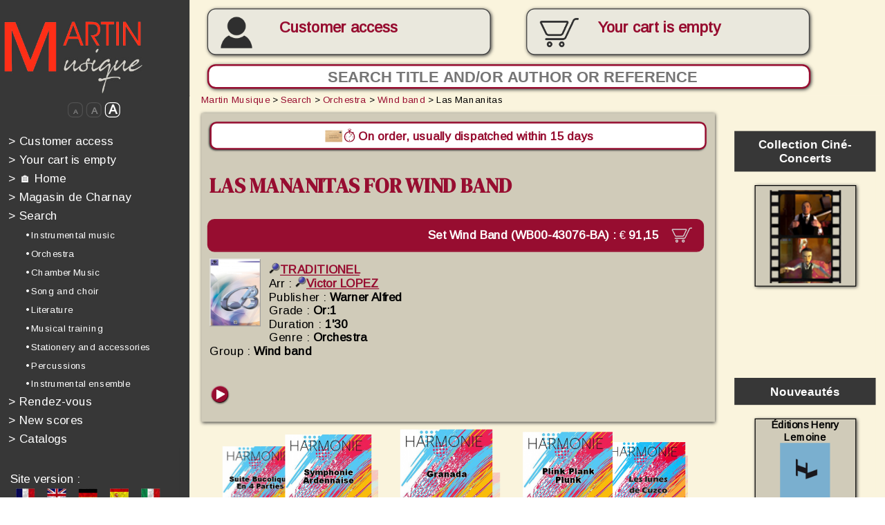

--- FILE ---
content_type: text/html; charset=iso-8859-1
request_url: https://www.edrmartin.com/en/score-las-mananitas-by-victor-lopez-for-wind-band-33972.html
body_size: 32392
content:
<!DOCTYPE html>
<html>
	<head>

	<script type="text/javascript">
		</script>
		<title>Score Las Mananitas by Victor LOPEZ for Wind band, Orchestra - Martin Musique</title>
		<!--meta name="viewport" content="width=device-width, initial-scale=1.0"-->
		<meta http-equiv="Content-Type" content="text/html; charset=iso-8859-1">
		<meta http-equiv="Content-Language" content="en">
		<link rel="alternate" hreflang="fr" href="https://www.edrmartin.com/fr/partition-las-mananitas-de-victor-lopez-pour-orchestre-d-harmonie-33972.html">
		<link rel="alternate" hreflang="de" href="https://www.edrmartin.com/de/partitur-las-mananitas-von-victor-lopez-fur-blasorchester-33972.html">
		<link rel="alternate" hreflang="es" href="https://www.edrmartin.com/es/partitura-las-mananitas-de-victor-lopez-para-orquesta-de-armonia-33972.html">
		<link rel="alternate" hreflang="it" href="https://www.edrmartin.com/it/partitura-las-mananitas-di-victor-lopez-per-orchestra-d-armonia-33972.html">
		<meta name="DESCRIPTION" lang="en" content="Score Las Mananitas by Victor LOPEZ for Wind band, Orchestra. Publisher and retailer, Martin Musique offers online sales of more than 50,000 scores, books and CDs for orchestras and musicians since 1934">
		<meta name="KEYWORDS" lang="en" content="Las Mananitas, Victor LOPEZ, score for Wind band, Orchestra">
		<meta property="og:type" content="music.book" />
		<meta property="og:title" content="Victor LOPEZ - Las Mananitas sheet music | www.edrmartin.com" />
		<meta property="og:description" content="Las Mananitas sheet music - Arranger : Victor LOPEZ - Score for Wind band" />
		<meta property="og:audio" content="https://www.edrmartin.com/mp3-sample-las-mananitas-warner-alfred/WB00-43076.mp3" />
		<meta property="og:audio:title" content="Las Mananitas" />
		<meta property="og:audio:type" content="application/mp3" />
		<meta property="og:type" content="website" />
		<meta property="og:url" content="https://www.edrmartin.com/en/score-las-mananitas-by-victor-lopez-for-wind-band-33972.html" />
		<meta property="og:site_name" content="www.edrmartin.com" />
		<meta name="ROBOTS" content="index, follow, noodp">
		<base href="https://www.edrmartin.com/">
		<meta name="REVISIT-AFTER" content="3 days">
		<meta name="COPYRIGHT" content="(c)2008-2026, Martin Musique, LiPSE INFORMATIQUE">
		<meta name="PUBLISHER" content="LiPSE informatique">
		<meta name="GENERATOR" content="LiPSE see www.lipse.fr">
		<meta name="AUTHOR" content="Martin Musique, LiPSE INFORMATIQUE">
		<meta name="REPLY-TO" content="info@edrmartin.com">
		<meta name="DISTRIBUTION" content="global">
		<meta http-equiv="Content-Script-Type" content="text/javascript">
		<meta http-equiv="Content-Style-Type" content="text/css">
		<link rel="stylesheet" href="https://www.edrmartin.com/style21_cs.css" type="text/css">
		<link rel="stylesheet" href="https://fonts.googleapis.com/css?family=Architects+Daughter|Arimo|Anton|DM+Serif+Display" type="text/css">
		<link rel="stylesheet"href="https://fonts.googleapis.com/css?family=ABeeZee&display=swap">
		<script type="text/javascript">
			var applyzoom=1;
		</script>
		<script type="text/javascript" src="https://www.edrmartin.com/swfobject.js"></script>
		<script type="text/javascript" src="https://www.edrmartin.com/carrousel.js"></script>
		<script type="text/javascript" src="https://www.edrmartin.com/rech_editeurs.js"></script>
				<script type="text/javascript" src="https://www.edrmartin.com/edrm22_cs.js"></script>
				<script type="text/javascript">
			<!--
			var sessioncommande=0;
			var basedir="https://www.edrmartin.com/";
			var writethis='';
			-->
		</script>
		<noscript>
		  Ce site nécessite JavaScript. Merci d'en autoriser l'exécution.<br>
		  Please enable JavaScript in order to use this web site. 
		</noscript>
		<meta name="verify-v1" content="WqbHLyvljzwtcSaol88gN8riTI6s79edJFaZWb5NeCA=">
		<meta name="google-site-verification" content="JqM0Qah7D-te8Bj4U6zDkz2v5QBSr7RREtZKgr2_lc8" />
		<link rel="shortcut icon" href="https://www.edrmartin.com/favicon2_online.ico">
	</head>
<!--

****************	FIN DE L'ENTETE		************************

-->
<!--

****************	DEBUT DU MENU		************************

-->
	<body class="responsive" onresize="calculepcrescale();resizemenu();" style="overflow:hidden">
	<div id="fullcontainer">
	<div id="divtypemedia" style="width:3"></div>
	<!--div id="divespionallwaystop" style="position:absolute;top:0;left:0;width:500px;height:150px;border:2px solid red;z-index:3000;background-color:white;font-size:24px"></div-->
	<script type="text/javascript" src="https://www.edrmartin.com/tooltiptext_c3.js"></script>
	<script type="text/javascript">
		<!--
			document.write (writethis);
			adresseabsolue='https://www.edrmartin.com/';
		-->
	</script>
	<div id="page_wrapper">
		<header>
			<div id="header_inner" style="position:  fixed; z-index: 1000;" >
				<a href="https://www.edrmartin.com/en/"><img id="logo" src="https://www.edrmartin.com/images/erm_1_logo_big.jpg" alt=""></a>
				
				<div id="btnmoncompte" class="btnmoncompte ombre" onmouseover="this.className='btnmoncomptehover ombre';" onmouseout="this.className='btnmoncompte ombre';" style="overflow:hidden" onclick="document.location='https://www.edrmartin.com/?action=12';">	
					
						<br><a id="aAccesclient" href="https://www.edrmartin.com/en/login/">Customer access</a>
										</div>
					
					<div id="btnmonpanier" class="btnmonpanier paniersansarticles ombre" onmouseover="this.className='btnmonpanierhover paniersansarticles ombre';" onmouseout="this.className='btnmonpanier paniersansarticles ombre';"><p id="txtbtmonpanier" >Your cart<br id="retourtelephone"> is empty</p>					</div>
				<form method="post" id="frmrecherchehaut" action="?page=1">
					<div nowrap="" style="height:32px;text-align:left;display:inline;nowrap;">
						<input id="inputsearchhaut" type="text" name="searchscore" class="ombre" placeholder="Search title and/or author or reference" style="text-align:center">
						<input id="submitsearchhaut" type="submit" value="&#128270;" onclick="if (window.matchMedia('(max-width: 849px)').matches){var rechcar=prompt('Search title and/or author or reference');if ((rechcar!='')&&(rechcar!=null)){document.getElementById('inputsearchhaut').value=rechcar;return true;}else{return false;}}else{return true;}">
					</div>
				</form>	

									<!-- début menu haut-->
									
				<label id="labelhamburger">

					<input type='checkbox'>

					<span class='menuh'> <span class='hamburger'></span> </span>

				<div id="menuhaut" align="left" id="tdmenu" wrap="">

<!--

****************	DEBUT menu_responsive	************************

-->
			
				<a href="https://www.edrmartin.com/en/login/" style="color:#fdfdfd;text-decoration:none;"  id="menu_1" onmouseover="mnuminpos[1]=0;mnumaxpos[1]=10;if (!mnupos[1]){mnupos[1]=0;};mnumustgrow[1]=true;mnucouldraise[1]=false;activelink('1');" onmouseout="mnucouldraise[1]=true;activelink('1');"><font style="color:#fefdfd">&gt;</font>&nbsp;Customer access</a><br>
							<a style="color:#fdfdfd;text-decoration:none;"  id="menu_2" onmouseover="mnuminpos[2]=0;mnumaxpos[2]=10;if (!mnupos[2]){mnupos[2]=0;};mnumustgrow[2]=true;mnucouldraise[2]=false;activelink('2');" onmouseout="mnucouldraise[2]=true;activelink('2');"><font style="color:#fefdfd">&gt;</font>&nbsp;Your cart is empty</a></br>


			<a href="https://www.edrmartin.com/en/" style="color:#fdfdfd;text-decoration:none;"  id="menu_3" onmouseover="mnuminpos[3]=0;mnumaxpos[3]=10;if (!mnupos[3]){mnupos[3]=0;};mnumustgrow[3]=true;mnucouldraise[3]=false;activelink('3');" onmouseout="mnucouldraise[3]=true;activelink('3');"><font style="color:#fefdfd">&gt;</font>&nbsp;&#127968;&nbsp;Home</a><br>
			<a href="https://www.edrmartin.com/?action=1024&page=CHARNAY" style="color:#fdfdfd;text-decoration:none;"  id="menu_4" onmouseover="mnuminpos[4]=0;mnumaxpos[4]=10;if (!mnupos[4]){mnupos[4]=0;};mnumustgrow[4]=true;mnucouldraise[4]=false;activelink('4');" onmouseout="mnucouldraise[4]=true;activelink('4');"><font style="color:#fefdfd">&gt;</font>&nbsp;Magasin de Charnay</a><br>
			
	
			

			<a href="https://www.edrmartin.com/en/search/" style="color:#fdfdfd;text-decoration:none;"  id="menu_5" onmouseover="mnuminpos[5]=0;mnumaxpos[5]=10;if (!mnupos[5]){mnupos[5]=0;};mnumustgrow[5]=true;mnucouldraise[5]=false;activelink('5');" onmouseout="mnucouldraise[5]=true;activelink('5');"><font style="color:#fefdfd">&gt;</font>&nbsp;Search</a><br>
				<a href="https://www.edrmartin.com/en/search/instrumental-music/"  class="mnurech" id="menu_6" onmouseover="mnuminpos[6]=20;mnumaxpos[6]=30;if (!mnupos[6]){mnupos[6]=20;};mnumustgrow[6]=true;mnucouldraise[6]=false;activelink('6');" onmouseout="mnucouldraise[6]=true;activelink('6');">&bull; Instrumental music</a><br>
				<a href="https://www.edrmartin.com/en/search/orchestra/"  class="mnurech" id="menu_7" onmouseover="mnuminpos[7]=20;mnumaxpos[7]=30;if (!mnupos[7]){mnupos[7]=20;};mnumustgrow[7]=true;mnucouldraise[7]=false;activelink('7');" onmouseout="mnucouldraise[7]=true;activelink('7');">&bull; Orchestra</a><br>
				<a href="https://www.edrmartin.com/en/search/chamber-music/"  class="mnurech" id="menu_8" onmouseover="mnuminpos[8]=20;mnumaxpos[8]=30;if (!mnupos[8]){mnupos[8]=20;};mnumustgrow[8]=true;mnucouldraise[8]=false;activelink('8');" onmouseout="mnucouldraise[8]=true;activelink('8');">&bull; Chamber Music</a><br>
				<a href="https://www.edrmartin.com/en/search/song-and-choir/"  class="mnurech" id="menu_9" onmouseover="mnuminpos[9]=20;mnumaxpos[9]=30;if (!mnupos[9]){mnupos[9]=20;};mnumustgrow[9]=true;mnucouldraise[9]=false;activelink('9');" onmouseout="mnucouldraise[9]=true;activelink('9');">&bull; Song and choir</a><br>
				<a href="https://www.edrmartin.com/en/search/literature/"  class="mnurech" id="menu_10" onmouseover="mnuminpos[10]=20;mnumaxpos[10]=30;if (!mnupos[10]){mnupos[10]=20;};mnumustgrow[10]=true;mnucouldraise[10]=false;activelink('10');" onmouseout="mnucouldraise[10]=true;activelink('10');">&bull; Literature</a><br>
				<a href="https://www.edrmartin.com/en/search/musical-training/"  class="mnurech" id="menu_11" onmouseover="mnuminpos[11]=20;mnumaxpos[11]=30;if (!mnupos[11]){mnupos[11]=20;};mnumustgrow[11]=true;mnucouldraise[11]=false;activelink('11');" onmouseout="mnucouldraise[11]=true;activelink('11');">&bull; Musical training</a><br>
				<a href="https://www.edrmartin.com/en/search/stationery-and-accessories/"  class="mnurech" id="menu_12" onmouseover="mnuminpos[12]=20;mnumaxpos[12]=30;if (!mnupos[12]){mnupos[12]=20;};mnumustgrow[12]=true;mnucouldraise[12]=false;activelink('12');" onmouseout="mnucouldraise[12]=true;activelink('12');">&bull; Stationery and accessories</a><br>
				<a href="https://www.edrmartin.com/en/recherche/percussions/"  class="mnurech" id="menu_13" onmouseover="mnuminpos[13]=20;mnumaxpos[13]=30;if (!mnupos[13]){mnupos[13]=20;};mnumustgrow[13]=true;mnucouldraise[13]=false;activelink('13');" onmouseout="mnucouldraise[13]=true;activelink('13');">&bull; Percussions</a><br>
				<a href="https://www.edrmartin.com/en/recherche/instrumental-ensemble/"  class="mnurech" id="menu_14" onmouseover="mnuminpos[14]=20;mnumaxpos[14]=30;if (!mnupos[14]){mnupos[14]=20;};mnumustgrow[14]=true;mnucouldraise[14]=false;activelink('14');" onmouseout="mnucouldraise[14]=true;activelink('14');">&bull; Instrumental ensemble</a><br>
		<a href="https://www.edrmartin.com/en/evenements/" target="_blank" style="color:#fdfdfd;text-decoration:none;"  id="menu_15" onmouseover="mnuminpos[15]=0;mnumaxpos[15]=10;if (!mnupos[15]){mnupos[15]=0;};mnumustgrow[15]=true;mnucouldraise[15]=false;activelink('15');" onmouseout="mnucouldraise[15]=true;activelink('15');"><font style="color:#fefdfd">&gt;</font>&nbsp;Rendez-vous</a><br>
		<a href="https://www.edrmartin.com/en/new-scores/" style="color:#fdfdfd;text-decoration:none;"  id="menu_16" onmouseover="mnuminpos[16]=0;mnumaxpos[16]=10;if (!mnupos[16]){mnupos[16]=0;};mnumustgrow[16]=true;mnucouldraise[16]=false;activelink('16');" onmouseout="mnucouldraise[16]=true;activelink('16');"><font style="color:#fefdfd">&gt;</font>&nbsp;New scores</a><br>
				<a href="https://www.edrmartin.com/en/catalogs/" style="color:#fdfdfd;text-decoration:none;"  id="menu_17" onmouseover="mnuminpos[17]=0;mnumaxpos[17]=10;if (!mnupos[17]){mnupos[17]=0;};mnumustgrow[17]=true;mnucouldraise[17]=false;activelink('17');" onmouseout="mnucouldraise[17]=true;activelink('17');"><font style="color:#fefdfd">&gt;</font>&nbsp;Catalogs</a><br>

<!--

****************	FIN menu_responsive	************************

-->


				<div width="150px" style="background-color:#373737;color:#FFFFFF;font-size:10px;padding: 1% 1% 1% 1%;font-weight:normal;padding-top: 25px;" nowrap="" valign="top">
								
					<!--

****************	DEBUT langage	************************

-->
<div id="versionsite">
		<div>Site version :</div>
		<div>
		<form method="post" action="" style="margin:0 0 0 7px;display:inline;"><input type="hidden" name="l" value="fr"><input type="image" src="https://www.edrmartin.com/images/dr_fr_off.jpg" alt="français" title="français" onmouseover="this.src='https://www.edrmartin.com/images/dr_fr_on.jpg';" onmouseout="this.src='https://www.edrmartin.com/images/dr_fr_off.jpg';"></form>
		&nbsp;<img src="https://www.edrmartin.com/images/dr_en_off.jpg" alt="english" title="english" style="margin:0 0 0 7px;">
		&nbsp;<form method="post" action="" style="margin:0 0 0 7px;display:inline;"><input type="hidden" name="l" value="de"><input type="image" src="https://www.edrmartin.com/images/dr_de_off.jpg" alt="deutsch" title="deutsch" onmouseover="this.src='https://www.edrmartin.com/images/dr_de_on.jpg';" onmouseout="this.src='https://www.edrmartin.com/images/dr_de_off.jpg';"></form>
		&nbsp;<form method="post" action="" style="margin:0 0 0 7px;display:inline;"><input type="hidden" name="l" value="es"><input type="image" src="https://www.edrmartin.com/images/dr_es_off.jpg" alt="español" title="español" onmouseover="this.src='https://www.edrmartin.com/images/dr_es_on.jpg';" onmouseout="this.src='https://www.edrmartin.com/images/dr_es_off.jpg';"></form>
		&nbsp;<form method="post" action="" style="margin:0 0 0 7px;display:inline;"><input type="hidden" name="l" value="it"><input type="image" src="https://www.edrmartin.com/images/dr_it_off.jpg" alt="italiano" title="italiano" onmouseover="this.src='https://www.edrmartin.com/images/dr_it_on.jpg';" onmouseout="this.src='https://www.edrmartin.com/images/dr_it_off.jpg';"></form>
		</div>
	</div><!--

****************	FIN langage	************************

-->
<!--

****************	DEBUT devise_select	************************

-->
<form id="frmcurrencies" method="post" action="" name="frmcurrencies"><span style="font-size:14px">
(incl. VAT)</span> <SELECT name="currency" id="selcurrency" size=1 onchange="submit();">
	<option value="AUD">AUD</option>
	<option value="BRL">BRL</option>
	<option value="CAD">CAD</option>
	<option value="CHF">CHF</option>
	<option value="CNY">CNY</option>
	<option value="CZK">CZK</option>
	<option value="DKK">DKK</option>
	<option value="EUR" selected>EUR</option>
	<option value="GBP">GBP</option>
	<option value="HKD">HKD</option>
	<option value="HRK">HRK</option>
	<option value="HUF">HUF</option>
	<option value="ILS">ILS</option>
	<option value="INR">INR</option>
	<option value="JPY">JPY</option>
	<option value="KRW">KRW</option>
	<option value="MXN">MXN</option>
	<option value="NOK">NOK</option>
	<option value="NZD">NZD</option>
	<option value="RUB">RUB</option>
	<option value="SEK">SEK</option>
	<option value="SGD">SGD</option>
	<option value="THB">THB</option>
	<option value="TRY">TRY</option>
	<option value="USD">USD</option>
	<option value="ZAR">ZAR</option>
</select></form>
<!--

****************	FIN devise_select	************************

-->

				</div>
	<!--center>
	<div><br>
	<h2 style="color:white">Mobile Apps :</h2>
	<a href="https://apps.apple.com/app/id1530899323" target="_blank"><img style="height:56px;margin:12px;" src="images/app_appstore.png"></a>
	<a href="https://play.google.com/store/apps/details?id=fr.lipse.edrmartin" target="_blank"><img style="height:56px;margin:12px" src="images/app_playstore.png"></a>	
	</div>
	</center-->
				<br>
				
				
<!--

****************	DEBUT Catalogues_marge	************************

-->

	<div id="imagesmenubas">
	<center style="padding-top: 25px; padding-bottom: 25px;">
	<a href="https://www.edrmartin.com/en/catalog-martin/harmonie-2025-2026/" title="clic here to see the catalogue" class="cataloguemarge" target="_blank">

	<!--a href="https://www.edrmartin.com/catalogue2025-2026/" title="clic here to see the catalogue" class="cataloguemarge" target="_blank"-->
	Discover our catalog<img src="https://www.edrmartin.com/en/catalog-martin/harmonie-2025-2026/pages/1.jpg" alt="" border=0></a>
	<br><br>
	
					</center>
					<br>
<!--

****************	FIN Catalogues_marge	************************

-->

			<center><img src="https://www.edrmartin.com/images/all_payments_3.jpg" width="161px" height="279px" alt="Paiements sécurisés : P@iement CIC, Paypal, Chèques" title="Paiements sécurisés : P@iement CIC, Paypal, Chèques"></center>
				</div>
				</div>
				</label>
								<!-- fin menu haut 1 -->
				
				
				
			</div>

			<div id="header_inner2">
				<img id="logo" src="https://www.edrmartin.com/images/erm_1_logo_big.jpg" alt="">
			</div>
			
		</header>

		<div id="content_wrapper">
			<menu style="margin-top:-1px;background-color:#373737" >     
				<div id="menu_inner" align="left" wrap="">
				<form method="post" id="frmrecherchemenu"  action="?page=1">
					<div nowrap="" style="height:32px;text-align:left;display:inline;nowrap;overflow-x: hidden;">
						<input type="text" name="searchscore" class="ombre" style="border-radius:10px;padding-left:8px;background-color:white;border:2px solid #970D30;font-size:18px;font-weight:bold;color: #970D30;" placeholder="Recherche">
						<input type="submit" class="ombre" style="font-size:18px; padding:1px 8px 1px 8px; border: 1px solid #970D30; background-color: #970D30; cursor:pointer;display:inline; border-radius: 16px; color:white; position:relative; left:-28px; top:-1px" value="?">
					</div>
				</form>

				<center>
					<div id="divzoom">
						<span id="spanzoom0.5" onclick="changezoom(0.5);"><font style="font-size:8px">A</font></span>
						<span id="spanzoom0.75" onclick="changezoom(0.75);"><font style="font-size:11px">A</font></span>
						<span id="spanzoom1" onclick="changezoom(1);" style="color:white;border-color:white;"><font style="font-size:15px">A</font></span>
					</div>
				</center>

<!--

****************	DEBUT menu_responsive	************************

-->
			
				<a href="https://www.edrmartin.com/en/login/" style="color:#fdfdfd;text-decoration:none;"  id="menu_18" onmouseover="mnuminpos[18]=0;mnumaxpos[18]=10;if (!mnupos[18]){mnupos[18]=0;};mnumustgrow[18]=true;mnucouldraise[18]=false;activelink('18');" onmouseout="mnucouldraise[18]=true;activelink('18');"><font style="color:#fefdfd">&gt;</font>&nbsp;Customer access</a><br>
							<a style="color:#fdfdfd;text-decoration:none;"  id="menu_19" onmouseover="mnuminpos[19]=0;mnumaxpos[19]=10;if (!mnupos[19]){mnupos[19]=0;};mnumustgrow[19]=true;mnucouldraise[19]=false;activelink('19');" onmouseout="mnucouldraise[19]=true;activelink('19');"><font style="color:#fefdfd">&gt;</font>&nbsp;Your cart is empty</a></br>


			<a href="https://www.edrmartin.com/en/" style="color:#fdfdfd;text-decoration:none;"  id="menu_20" onmouseover="mnuminpos[20]=0;mnumaxpos[20]=10;if (!mnupos[20]){mnupos[20]=0;};mnumustgrow[20]=true;mnucouldraise[20]=false;activelink('20');" onmouseout="mnucouldraise[20]=true;activelink('20');"><font style="color:#fefdfd">&gt;</font>&nbsp;&#127968;&nbsp;Home</a><br>
			<a href="https://www.edrmartin.com/?action=1024&page=CHARNAY" style="color:#fdfdfd;text-decoration:none;"  id="menu_21" onmouseover="mnuminpos[21]=0;mnumaxpos[21]=10;if (!mnupos[21]){mnupos[21]=0;};mnumustgrow[21]=true;mnucouldraise[21]=false;activelink('21');" onmouseout="mnucouldraise[21]=true;activelink('21');"><font style="color:#fefdfd">&gt;</font>&nbsp;Magasin de Charnay</a><br>
			
	
			

			<a href="https://www.edrmartin.com/en/search/" style="color:#fdfdfd;text-decoration:none;"  id="menu_22" onmouseover="mnuminpos[22]=0;mnumaxpos[22]=10;if (!mnupos[22]){mnupos[22]=0;};mnumustgrow[22]=true;mnucouldraise[22]=false;activelink('22');" onmouseout="mnucouldraise[22]=true;activelink('22');"><font style="color:#fefdfd">&gt;</font>&nbsp;Search</a><br>
				<a href="https://www.edrmartin.com/en/search/instrumental-music/"  class="mnurech" id="menu_23" onmouseover="mnuminpos[23]=20;mnumaxpos[23]=30;if (!mnupos[23]){mnupos[23]=20;};mnumustgrow[23]=true;mnucouldraise[23]=false;activelink('23');" onmouseout="mnucouldraise[23]=true;activelink('23');">&bull; Instrumental music</a><br>
				<a href="https://www.edrmartin.com/en/search/orchestra/"  class="mnurech" id="menu_24" onmouseover="mnuminpos[24]=20;mnumaxpos[24]=30;if (!mnupos[24]){mnupos[24]=20;};mnumustgrow[24]=true;mnucouldraise[24]=false;activelink('24');" onmouseout="mnucouldraise[24]=true;activelink('24');">&bull; Orchestra</a><br>
				<a href="https://www.edrmartin.com/en/search/chamber-music/"  class="mnurech" id="menu_25" onmouseover="mnuminpos[25]=20;mnumaxpos[25]=30;if (!mnupos[25]){mnupos[25]=20;};mnumustgrow[25]=true;mnucouldraise[25]=false;activelink('25');" onmouseout="mnucouldraise[25]=true;activelink('25');">&bull; Chamber Music</a><br>
				<a href="https://www.edrmartin.com/en/search/song-and-choir/"  class="mnurech" id="menu_26" onmouseover="mnuminpos[26]=20;mnumaxpos[26]=30;if (!mnupos[26]){mnupos[26]=20;};mnumustgrow[26]=true;mnucouldraise[26]=false;activelink('26');" onmouseout="mnucouldraise[26]=true;activelink('26');">&bull; Song and choir</a><br>
				<a href="https://www.edrmartin.com/en/search/literature/"  class="mnurech" id="menu_27" onmouseover="mnuminpos[27]=20;mnumaxpos[27]=30;if (!mnupos[27]){mnupos[27]=20;};mnumustgrow[27]=true;mnucouldraise[27]=false;activelink('27');" onmouseout="mnucouldraise[27]=true;activelink('27');">&bull; Literature</a><br>
				<a href="https://www.edrmartin.com/en/search/musical-training/"  class="mnurech" id="menu_28" onmouseover="mnuminpos[28]=20;mnumaxpos[28]=30;if (!mnupos[28]){mnupos[28]=20;};mnumustgrow[28]=true;mnucouldraise[28]=false;activelink('28');" onmouseout="mnucouldraise[28]=true;activelink('28');">&bull; Musical training</a><br>
				<a href="https://www.edrmartin.com/en/search/stationery-and-accessories/"  class="mnurech" id="menu_29" onmouseover="mnuminpos[29]=20;mnumaxpos[29]=30;if (!mnupos[29]){mnupos[29]=20;};mnumustgrow[29]=true;mnucouldraise[29]=false;activelink('29');" onmouseout="mnucouldraise[29]=true;activelink('29');">&bull; Stationery and accessories</a><br>
				<a href="https://www.edrmartin.com/en/recherche/percussions/"  class="mnurech" id="menu_30" onmouseover="mnuminpos[30]=20;mnumaxpos[30]=30;if (!mnupos[30]){mnupos[30]=20;};mnumustgrow[30]=true;mnucouldraise[30]=false;activelink('30');" onmouseout="mnucouldraise[30]=true;activelink('30');">&bull; Percussions</a><br>
				<a href="https://www.edrmartin.com/en/recherche/instrumental-ensemble/"  class="mnurech" id="menu_31" onmouseover="mnuminpos[31]=20;mnumaxpos[31]=30;if (!mnupos[31]){mnupos[31]=20;};mnumustgrow[31]=true;mnucouldraise[31]=false;activelink('31');" onmouseout="mnucouldraise[31]=true;activelink('31');">&bull; Instrumental ensemble</a><br>
		<a href="https://www.edrmartin.com/en/evenements/" target="_blank" style="color:#fdfdfd;text-decoration:none;"  id="menu_32" onmouseover="mnuminpos[32]=0;mnumaxpos[32]=10;if (!mnupos[32]){mnupos[32]=0;};mnumustgrow[32]=true;mnucouldraise[32]=false;activelink('32');" onmouseout="mnucouldraise[32]=true;activelink('32');"><font style="color:#fefdfd">&gt;</font>&nbsp;Rendez-vous</a><br>
		<a href="https://www.edrmartin.com/en/new-scores/" style="color:#fdfdfd;text-decoration:none;"  id="menu_33" onmouseover="mnuminpos[33]=0;mnumaxpos[33]=10;if (!mnupos[33]){mnupos[33]=0;};mnumustgrow[33]=true;mnucouldraise[33]=false;activelink('33');" onmouseout="mnucouldraise[33]=true;activelink('33');"><font style="color:#fefdfd">&gt;</font>&nbsp;New scores</a><br>
				<a href="https://www.edrmartin.com/en/catalogs/" style="color:#fdfdfd;text-decoration:none;"  id="menu_34" onmouseover="mnuminpos[34]=0;mnumaxpos[34]=10;if (!mnupos[34]){mnupos[34]=0;};mnumustgrow[34]=true;mnucouldraise[34]=false;activelink('34');" onmouseout="mnucouldraise[34]=true;activelink('34');"><font style="color:#fefdfd">&gt;</font>&nbsp;Catalogs</a><br>

<!--

****************	FIN menu_responsive	************************

-->

				<div width="150px" style="background-color:#373737;color:#FFFFFF;font-size:10px;padding: 1% 1% 1% 1%;font-weight:normal;padding-top: 25px;" nowrap="" valign="top">
								
									<!--

****************	DEBUT langage	************************

-->
<div id="versionsite">
		<div>Site version :</div>
		<div>
		<form method="post" action="" style="margin:0 0 0 7px;display:inline;"><input type="hidden" name="l" value="fr"><input type="image" src="https://www.edrmartin.com/images/dr_fr_off.jpg" alt="français" title="français" onmouseover="this.src='https://www.edrmartin.com/images/dr_fr_on.jpg';" onmouseout="this.src='https://www.edrmartin.com/images/dr_fr_off.jpg';"></form>
		&nbsp;<img src="https://www.edrmartin.com/images/dr_en_off.jpg" alt="english" title="english" style="margin:0 0 0 7px;">
		&nbsp;<form method="post" action="" style="margin:0 0 0 7px;display:inline;"><input type="hidden" name="l" value="de"><input type="image" src="https://www.edrmartin.com/images/dr_de_off.jpg" alt="deutsch" title="deutsch" onmouseover="this.src='https://www.edrmartin.com/images/dr_de_on.jpg';" onmouseout="this.src='https://www.edrmartin.com/images/dr_de_off.jpg';"></form>
		&nbsp;<form method="post" action="" style="margin:0 0 0 7px;display:inline;"><input type="hidden" name="l" value="es"><input type="image" src="https://www.edrmartin.com/images/dr_es_off.jpg" alt="español" title="español" onmouseover="this.src='https://www.edrmartin.com/images/dr_es_on.jpg';" onmouseout="this.src='https://www.edrmartin.com/images/dr_es_off.jpg';"></form>
		&nbsp;<form method="post" action="" style="margin:0 0 0 7px;display:inline;"><input type="hidden" name="l" value="it"><input type="image" src="https://www.edrmartin.com/images/dr_it_off.jpg" alt="italiano" title="italiano" onmouseover="this.src='https://www.edrmartin.com/images/dr_it_on.jpg';" onmouseout="this.src='https://www.edrmartin.com/images/dr_it_off.jpg';"></form>
		</div>
	</div><!--

****************	FIN langage	************************

-->
<!--

****************	DEBUT devise_select	************************

-->
<form id="frmcurrencies2" method="post" action="" name="frmcurrencies"><span style="font-size:14px">
(incl. VAT)</span> <SELECT name="currency" id="selcurrency2" size=1 onchange="submit();">
	<option value="AUD">AUD</option>
	<option value="BRL">BRL</option>
	<option value="CAD">CAD</option>
	<option value="CHF">CHF</option>
	<option value="CNY">CNY</option>
	<option value="CZK">CZK</option>
	<option value="DKK">DKK</option>
	<option value="EUR" selected>EUR</option>
	<option value="GBP">GBP</option>
	<option value="HKD">HKD</option>
	<option value="HRK">HRK</option>
	<option value="HUF">HUF</option>
	<option value="ILS">ILS</option>
	<option value="INR">INR</option>
	<option value="JPY">JPY</option>
	<option value="KRW">KRW</option>
	<option value="MXN">MXN</option>
	<option value="NOK">NOK</option>
	<option value="NZD">NZD</option>
	<option value="RUB">RUB</option>
	<option value="SEK">SEK</option>
	<option value="SGD">SGD</option>
	<option value="THB">THB</option>
	<option value="TRY">TRY</option>
	<option value="USD">USD</option>
	<option value="ZAR">ZAR</option>
</select></form>
<!--

****************	FIN devise_select	************************

-->

				</div>
				<br>

<!--

****************	DEBUT Catalogues_marge	************************

-->

	<div id="imagesmenubas_">
	<center style="padding-top: 25px; padding-bottom: 25px;">
	<a href="https://www.edrmartin.com/en/catalog-martin/harmonie-2025-2026/" title="clic here to see the catalogue" class="cataloguemarge" target="_blank">

	<!--a href="https://www.edrmartin.com/catalogue2025-2026/" title="clic here to see the catalogue" class="cataloguemarge" target="_blank"-->
	Discover our catalog<img src="https://www.edrmartin.com/en/catalog-martin/harmonie-2025-2026/pages/1.jpg" alt="" border=0></a>
	<br><br>
	
					</center>
					<br>
<!--

****************	FIN Catalogues_marge	************************

-->

			<center><img src="https://www.edrmartin.com/images/all_payments_3.jpg" width="161px" height="279px" alt="Paiements sécurisés : P@iement CIC, Paypal, Chèques" title="Paiements sécurisés : P@iement CIC, Paypal, Chèques"></center>
				</div>
				</div>
			</menu>
								<!-- fin menu haut 2 -->








			<div id="article_aside_wrapper">
				<article>
					<div id="article_inner" onresize="resizemenu()" style="word-break: break-word;">
<div id="breadcrumb"><a href="https://www.edrmartin.com/en/" title="Martin Musique">Martin Musique</a> > <a href="https://www.edrmartin.com/en/search/" title="Search">Search</a> > <a href="https://www.edrmartin.com/en/search/orchestra/" title="Orchestra">Orchestra</a> > <a href="https://www.edrmartin.com/en/search/orchestra/wind-band/" title="Wind band">Wind band</a> > Las Mananitas</div>
<!--

****************	FIN DU MENU		************************

-->

		<!--center-->
		<script src="parties_separees.js?nocache=1757221422"></script>
		<style>
		.popup-overlay {
			position: fixed;
			top: 0;
			left: 0;
			width: 100vw;
			height: 100vh;
			background: rgba(0, 0, 0, 0.5);
			display: flex;
			justify-content: center;
			align-items: center;
			z-index: 1000;
		}

		.popup-content {
			background: white;
			padding: 20px;
			border-radius: 8px;
			max-width: min(80%, 80vw);
			max-height: 95%;
			display: flex;
			flex-direction: column;
		}

		.popup-header {
			display: flex;
			justify-content: space-between;
			align-items: center;
			margin-bottom: 20px;
			overflow: hidden;
		}
		.popup-header > .tarif {
			white-space: nowrap;
			font-size: 1.2em;
			margin-left: 4em;
		}

		.popup-body {
			max-height: 32vh;
			overflow-y: auto;
			margin-bottom: 20px;
		}

		.label-row {
			display: flex;
			align-items: center;
			gap: 10px;
			margin-bottom: 10px;
		}

		.label-row input[type="number"] {
			width: 50px;
			text-align: center;
		}

		.popup-footer {
			text-align: right;
			overflow: hidden;
		}

		.popup-footer button {
			padding: 10px 20px;
			background: #28a745;
			color: white;
			border: none;
			border-radius: 4px;
			cursor: pointer;
		}

		.popup-footer button:hover {
			background: #218838;
		}
		.popup-footer button.clclose {
			background: #2848a7;
		}
		.popup-footer button.clclose:hover {
			background: #1e3475;
		}
		</style>
		
			<div id="tbltitre" class="ombre" cellspacing=0 cellpadding="3px" border=0 style="background-color:#D0CBB9;padding:10px;"> 
			<div id="divdelais"><span>
				On order, usually dispatched within 15 days
				</span></div>
				
			<div id="tdtitre">
				<span id="titre">Las Mananitas  for wind band</span>
		</div><div align="right" valign="top" id="refproduit" nowrap>
			
				<div onclick="javascript:document.location='https://www.edrmartin.com/?action=41&edit=33972&search=0&addcart=613101';" class="btnachat">
					<!--div style="float:right;"-->
					
						 Set Wind Band (WB00-43076-BA) : 
						<span class="prix"><span class="curr"> &#128; </span>91,15 </span>&nbsp;
							<img src="https://www.edrmartin.com/images/pictocaddiegris.png" alt="Ajouter au panier" title="Ajouter au panier" border=0 style="width:30px;position:relative;top:8px;cursor:pointer;" >
					<!--/div-->
				</div>
				<br>

				</div><div>
			<div align="center" id="imgproduit" valign="top">
			<img src="https://www.edrmartin.com/cover-las-mananitas-warner-alfred-hr-33972.jpg" alt="cover Las Mananitas Warner Alfred" style="border-width:1px;border-style:outset;width:60px">
			</div>
			<div align="left" valign="top"  id="presentationproduit">
				<span id="listeauteurs">
				<a href="https://www.edrmartin.com/en/bio-traditionel-62/" title="TRADITIONEL"><img src="https://www.edrmartin.com/images/loupe.jpg" height="13px" width="13px" alt="" style="border:none">TRADITIONEL</a>
				</span>
				<span id="listearrangeurs">
				<br><span>Arr : </span><a href="https://www.edrmartin.com/en/bio-victor-lopez-1319/" title="Victor LOPEZ"><img src="https://www.edrmartin.com/images/loupe.jpg" height="13px" width="13px" alt="" style="border:none">Victor LOPEZ</a>
				</span><br>
				Publisher : <b>Warner Alfred</b><br><div id="placer">Grade : <b>Or:1</b><br>Duration : <b>1'30</b><br>Genre : <b>Orchestra</b><br>Group : <b>Wind band</b><br><br></div>
			</div>
			<div>
				<div><img src="https://www.edrmartin.com/images/vide.gif" alt=""></div>
				<div id="extraits">
				
	<div style="display:inline;z-index:-1;border:0;width:18px;height:18px" title="MP3 Sample Las Mananitas">

		<div class="divmp3" style="display:inline;" id="play0"><img src="https://www.edrmartin.com/images/play2.png" alt="MP3 Sample" onclick="document.getElementById('audio0').play();document.getElementById('play0').style.display='none';document.getElementById('pause0').style.display='inline';"></div>
		
		<div class="divmp3" style="display:none;" id="pause0"><img src="https://www.edrmartin.com/images/pause2.png" alt="MP3 Sample" onclick="document.getElementById('audio0').pause();document.getElementById('pause0').style.display='none';document.getElementById('play0').style.display='inline';"></div>
		
		<audio id="audio0" preload="none">
			<source src="https://www.edrmartin.com/mp3-sample-las-mananitas/WB00-43076.mp3" type="audio/mp3" />
		</audio>
	</div>
	<br></div>
<!--/center-->
</div></div></div>
	<script>
		function chargeiframe1(){
			document.getElementById('carrousel_scores').innerHTML=document.getElementById('iframe_carrousel_scores').contentWindow.document.body.innerHTML;
			CreateCarrousel('Cible:carrousel_scores','wait:8000');
		}
	</script>
	<center>
	<div id="carrousel_scores" style="position:relative; top:-10px; border:0; height:210px; width:570px; z-index:2"><img src="images/Wait_Rouge_250.gif" style="position:relative;top:80px;width:50px;height:50px"></div>
	<iframe id="iframe_carrousel_scores" scrolling="no" frameborder="0" style="overflow:hidden; position:relative; top:-10px; border:0; height:210px; width:570px; z-index:2; display:none" onload="chargeiframe1();" src="carrousel_partitions_charge.php?cntf=1&class=20100&nocache=1769097478"></iframe>
	</center>

<br><center><font style="font-size:18px;font-weight:bold;color:#970D30;">Search by criteria</font><br><form method="post" action="https://www.edrmartin.com/?action=31&amp;newsearch=1" style="display:inline;margin:0" name="frmclassifs"><table cellspacing=0 border=0 class="classif ombre">
	<tr style="font-weight:bold;font-size:14px">
		<td align="center" wrap width="200px">Genre</td>
		<td align="center" wrap width="200px" style="border-left:1px solid #808080">Group</td>
		<td align="center" wrap width="200px" style="border-left:1px solid #808080">Style & options</td>
	</tr>


	<tr height="798px">
		<td class="niveau1" align="left" valign="middle" wrap width="200px">
					<input type="radio" name="niveau1" onclick="montremenu('n1_',1,0);recherche_change_critere('classif',1,10000,6575);" value="10000" id="rd1_10000"><label for="rd1_10000">Instrumental music</label>
		<br><br><br>
						<input type="radio" name="niveau1" onclick="montremenu('n1_',2,0);recherche_change_critere('classif',1,20000,36395);" value="20000" id="rd1_20000"><label for="rd1_20000">Orchestra</label>
		<br><br><br>
						<input type="radio" name="niveau1" onclick="montremenu('n1_',3,0);recherche_change_critere('classif',1,30000,360);" value="30000" id="rd1_30000"><label for="rd1_30000">Chamber Music</label>
		<br><br><br>
						<input type="radio" name="niveau1" onclick="montremenu('n1_',4,0);recherche_change_critere('classif',1,40000,365);" value="40000" id="rd1_40000"><label for="rd1_40000">Song and choir</label>
		<br><br><br>
						<input type="radio" name="niveau1" onclick="montremenu('n1_',5,0);recherche_change_critere('classif',1,50000,70);" value="50000" id="rd1_50000"><label for="rd1_50000">Literature</label>
		<br><br><br>
						<input type="radio" name="niveau1" onclick="montremenu('n1_',6,0);recherche_change_critere('classif',1,60000,765);" value="60000" id="rd1_60000"><label for="rd1_60000">Musical training</label>
		<br><br><br>
						<input type="radio" name="niveau1" onclick="montremenu('n1_',7,0);recherche_change_critere('classif',1,70000,11);" value="70000" id="rd1_70000"><label for="rd1_70000">Stationery and accessories</label>
		<br><br><br>
						<input type="radio" name="niveau1" onclick="montremenu('n1_',8,0);recherche_change_critere('classif',1,80000,403);" value="80000" id="rd1_80000"><label for="rd1_80000">Percussions</label>
		<br><br><br>
						<input type="radio" name="niveau1" onclick="montremenu('n1_',9,0);recherche_change_critere('classif',1,90000,56);" value="90000" id="rd1_90000"><label for="rd1_90000">Instrumental ensemble</label>
		
			&nbsp;
		</td>
		<td align="left" valign="middle" wrap width="200px" style="border-left:1px solid #808080">
		
		<div id="n1_1" style="display:none">
			<input type="radio" name="niveau2" onclick="montremenu('n2_','1_',1,12400);recherche_change_critere('classif',2,12400,13);" value="12400" id="rd2_12400"><label for="rd2_12400">Duo and trio</label><br>
			<input type="radio" name="niveau2" onclick="montremenu('n2_','1_',2,10100);recherche_change_critere('classif',2,10100,154);" value="10100" id="rd2_10100"><label for="rd2_10100">Accordion</label><br>
			<input type="radio" name="niveau2" onclick="montremenu('n2_','1_',3,13900);recherche_change_critere('classif',2,13900,20);" value="13900" id="rd2_13900"><label for="rd2_13900">Any musical instrument</label><br>
			<input type="radio" name="niveau2" onclick="montremenu('n2_','1_',4,13700);recherche_change_critere('classif',2,13700,6);" value="13700" id="rd2_13700"><label for="rd2_13700">Bandoneon</label><br>
			<input type="radio" name="niveau2" onclick="montremenu('n2_','1_',5,10200);recherche_change_critere('classif',2,10200,109);" value="10200" id="rd2_10200"><label for="rd2_10200">Bassoon</label><br>
			<input type="radio" name="niveau2" onclick="montremenu('n2_','1_',6,12200);recherche_change_critere('classif',2,12200,182);" value="12200" id="rd2_12200"><label for="rd2_12200">Cello</label><br>
			<input type="radio" name="niveau2" onclick="montremenu('n2_','1_',7,10400);recherche_change_critere('classif',2,10400,422);" value="10400" id="rd2_10400"><label for="rd2_10400">Clarinet</label><br>
			<input type="radio" name="niveau2" onclick="montremenu('n2_','1_',8,13000);recherche_change_critere('classif',2,13000,105);" value="13000" id="rd2_13000"><label for="rd2_13000">Contemporary Music</label><br>
			<input type="radio" name="niveau2" onclick="montremenu('n2_','1_',9,13300);recherche_change_critere('classif',2,13300,0);" value="13300" id="rd2_13300"><label for="rd2_13300">Double bass</label><br>
			<input type="radio" name="niveau2" onclick="montremenu('n2_','1_',10,10500);recherche_change_critere('classif',2,10500,61);" value="10500" id="rd2_10500"><label for="rd2_10500">Double-bass</label><br>
			<input type="radio" name="niveau2" onclick="montremenu('n2_','1_',11,12600);recherche_change_critere('classif',2,12600,27);" value="12600" id="rd2_12600"><label for="rd2_12600">Early Music</label><br>
			<input type="radio" name="niveau2" onclick="montremenu('n2_','1_',12,10700);recherche_change_critere('classif',2,10700,24);" value="10700" id="rd2_10700"><label for="rd2_10700">English horn</label><br>
			<input type="radio" name="niveau2" onclick="montremenu('n2_','1_',13,10800);recherche_change_critere('classif',2,10800,573);" value="10800" id="rd2_10800"><label for="rd2_10800">Flute</label><br>
			<input type="radio" name="niveau2" onclick="montremenu('n2_','1_',14,12800);recherche_change_critere('classif',2,12800,16);" value="12800" id="rd2_12800"><label for="rd2_12800">Gamba</label><br>
			<input type="radio" name="niveau2" onclick="montremenu('n2_','1_',15,11000);recherche_change_critere('classif',2,11000,980);" value="11000" id="rd2_11000"><label for="rd2_11000">Guitar</label><br>
			<input type="radio" name="niveau2" onclick="montremenu('n2_','1_',16,13500);recherche_change_critere('classif',2,13500,10);" value="13500" id="rd2_13500"><label for="rd2_13500">Harmonica</label><br>
			<input type="radio" name="niveau2" onclick="montremenu('n2_','1_',17,13100);recherche_change_critere('classif',2,13100,21);" value="13100" id="rd2_13100"><label for="rd2_13100">Harp</label><br>
			<input type="radio" name="niveau2" onclick="montremenu('n2_','1_',18,11500);recherche_change_critere('classif',2,11500,10);" value="11500" id="rd2_11500"><label for="rd2_11500">Harpsichord</label><br>
			<input type="radio" name="niveau2" onclick="montremenu('n2_','1_',19,13400);recherche_change_critere('classif',2,13400,36);" value="13400" id="rd2_13400"><label for="rd2_13400">Harpsichord</label><br>
			<input type="radio" name="niveau2" onclick="montremenu('n2_','1_',20,10600);recherche_change_critere('classif',2,10600,149);" value="10600" id="rd2_10600"><label for="rd2_10600">Horn</label><br>
			<input type="radio" name="niveau2" onclick="montremenu('n2_','1_',21,13600);recherche_change_critere('classif',2,13600,48);" value="13600" id="rd2_13600"><label for="rd2_13600">Keyboard</label><br>
			<input type="radio" name="niveau2" onclick="montremenu('n2_','1_',22,12700);recherche_change_critere('classif',2,12700,4);" value="12700" id="rd2_12700"><label for="rd2_12700">Lute</label><br>
			<input type="radio" name="niveau2" onclick="montremenu('n2_','1_',23,11200);recherche_change_critere('classif',2,11200,73);" value="11200" id="rd2_11200"><label for="rd2_11200">Mandolin, mandole</label><br>
			<input type="radio" name="niveau2" onclick="montremenu('n2_','1_',24,10900);recherche_change_critere('classif',2,10900,615);" value="10900" id="rd2_10900"><label for="rd2_10900">Music group</label><br>
			<input type="radio" name="niveau2" onclick="montremenu('n2_','1_',25,11100);recherche_change_critere('classif',2,11100,163);" value="11100" id="rd2_11100"><label for="rd2_11100">Oboe</label><br>
			<input type="radio" name="niveau2" onclick="montremenu('n2_','1_',26,12500);recherche_change_critere('classif',2,12500,286);" value="12500" id="rd2_12500"><label for="rd2_12500">Organ</label><br>
			<input type="radio" name="niveau2" onclick="montremenu('n2_','1_',27,11300);recherche_change_critere('classif',2,11300,218);" value="11300" id="rd2_11300"><label for="rd2_11300">Percussion</label><br>
			<input type="radio" name="niveau2" onclick="montremenu('n2_','1_',28,11400);recherche_change_critere('classif',2,11400,2342);" value="11400" id="rd2_11400"><label for="rd2_11400">Piano</label><br>
			<input type="radio" name="niveau2" onclick="montremenu('n2_','1_',29,13200);recherche_change_critere('classif',2,13200,10);" value="13200" id="rd2_13200"><label for="rd2_13200">Piccolo</label><br>
			<input type="radio" name="niveau2" onclick="montremenu('n2_','1_',30,12900);recherche_change_critere('classif',2,12900,52);" value="12900" id="rd2_12900"><label for="rd2_12900">Recorder</label><br>
			<input type="radio" name="niveau2" onclick="montremenu('n2_','1_',31,11600);recherche_change_critere('classif',2,11600,506);" value="11600" id="rd2_11600"><label for="rd2_11600">Saxophone</label><br>
			<input type="radio" name="niveau2" onclick="montremenu('n2_','1_',32,10300);recherche_change_critere('classif',2,10300,138);" value="10300" id="rd2_10300"><label for="rd2_10300">Song and piano</label><br>
			<input type="radio" name="niveau2" onclick="montremenu('n2_','1_',33,14000);recherche_change_critere('classif',2,14000,6);" value="14000" id="rd2_14000"><label for="rd2_14000">Traditional instrument or other countries</label><br>
			<input type="radio" name="niveau2" onclick="montremenu('n2_','1_',34,11700);recherche_change_critere('classif',2,11700,235);" value="11700" id="rd2_11700"><label for="rd2_11700">Trombone</label><br>
			<input type="radio" name="niveau2" onclick="montremenu('n2_','1_',35,11800);recherche_change_critere('classif',2,11800,372);" value="11800" id="rd2_11800"><label for="rd2_11800">Trumpet</label><br>
			<input type="radio" name="niveau2" onclick="montremenu('n2_','1_',36,11900);recherche_change_critere('classif',2,11900,203);" value="11900" id="rd2_11900"><label for="rd2_11900">Tuba &amp; euphonium</label><br>
			<input type="radio" name="niveau2" onclick="montremenu('n2_','1_',37,12000);recherche_change_critere('classif',2,12000,154);" value="12000" id="rd2_12000"><label for="rd2_12000">Violin</label><br>
			<input type="radio" name="niveau2" onclick="montremenu('n2_','1_',38,12100);recherche_change_critere('classif',2,12100,84);" value="12100" id="rd2_12100"><label for="rd2_12100">Violon alto</label><br>
			<input type="radio" name="niveau2" onclick="montremenu('n2_','1_',39,12300);recherche_change_critere('classif',2,12300,67);" value="12300" id="rd2_12300"><label for="rd2_12300">Voice</label><br>
			<input type="radio" name="niveau2" onclick="montremenu('n2_','1_',40,13800);recherche_change_critere('classif',2,13800,6);" value="13800" id="rd2_13800"><label for="rd2_13800">Zither</label><br>
		</div>
		
		<div id="n1_2" style="display:none">
			<input type="radio" name="niveau2" onclick="montremenu('n2_','2_',41,20600);recherche_change_critere('classif',2,20600,3524);" value="20600" id="rd2_20600"><label for="rd2_20600">Big band</label><br>
			<input type="radio" name="niveau2" onclick="montremenu('n2_','2_',42,20700);recherche_change_critere('classif',2,20700,4796);" value="20700" id="rd2_20700"><label for="rd2_20700">Brass band</label><br>
			<input type="radio" name="niveau2" onclick="montremenu('n2_','2_',43,21700);recherche_change_critere('classif',2,21700,191);" value="21700" id="rd2_21700"><label for="rd2_21700">Brass Band with soloist</label><br>
			<input type="radio" name="niveau2" onclick="montremenu('n2_','2_',44,20800);recherche_change_critere('classif',2,20800,17);" value="20800" id="rd2_20800"><label for="rd2_20800">Children's opera</label><br>
			<input type="radio" name="niveau2" onclick="montremenu('n2_','2_',45,21200);recherche_change_critere('classif',2,21200,51);" value="21200" id="rd2_21200"><label for="rd2_21200">Combo</label><br>
			<input type="radio" name="niveau2" onclick="montremenu('n2_','2_',46,21400);recherche_change_critere('classif',2,21400,12);" value="21400" id="rd2_21400"><label for="rd2_21400">Contemporary Music</label><br>
			<input type="radio" name="niveau2" onclick="montremenu('n2_','2_',47,20500);recherche_change_critere('classif',2,20500,230);" value="20500" id="rd2_20500"><label for="rd2_20500">Drum-fanfare</label><br>
			<input type="radio" name="niveau2" onclick="montremenu('n2_','2_',48,21600);recherche_change_critere('classif',2,21600,8);" value="21600" id="rd2_21600"><label for="rd2_21600">Fanfare</label><br>
			<input type="radio" name="niveau2" onclick="montremenu('n2_','2_',49,21500);recherche_change_critere('classif',2,21500,42);" value="21500" id="rd2_21500"><label for="rd2_21500">Flexband</label><br>
			<input type="radio" name="niveau2" onclick="montremenu('n2_','2_',50,22000);recherche_change_critere('classif',2,22000,840);" value="22000" id="rd2_22000"><label for="rd2_22000">Harmony orchestra with soloist</label><br>
			<input type="radio" name="niveau2" onclick="montremenu('n2_','2_',51,20400);recherche_change_critere('classif',2,20400,740);" value="20400" id="rd2_20400"><label for="rd2_20400">Junior orchestra</label><br>
			<input type="radio" name="niveau2" onclick="montremenu('n2_','2_',52,20300);recherche_change_critere('classif',2,20300,2345);" value="20300" id="rd2_20300"><label for="rd2_20300">Marching band</label><br>
			<input type="radio" name="niveau2" onclick="montremenu('n2_','2_',53,21300);recherche_change_critere('classif',2,21300,3);" value="21300" id="rd2_21300"><label for="rd2_21300">Orchestra at school</label><br>
			<input type="radio" name="niveau2" onclick="montremenu('n2_','2_',54,21100);recherche_change_critere('classif',2,21100,54);" value="21100" id="rd2_21100"><label for="rd2_21100">Plectrum orchestra</label><br>
			<input type="radio" name="niveau2" onclick="montremenu('n2_','2_',55,20200);recherche_change_critere('classif',2,20200,102);" value="20200" id="rd2_20200"><label for="rd2_20200">Prestige collection</label><br>
			<input type="radio" name="niveau2" onclick="montremenu('n2_','2_',56,22100);recherche_change_critere('classif',2,22100,3);" value="22100" id="rd2_22100"><label for="rd2_22100">QR code to listen to catalogs</label><br>
			<input type="radio" name="niveau2" onclick="montremenu('n2_','2_',57,20900);recherche_change_critere('classif',2,20900,1626);" value="20900" id="rd2_20900"><label for="rd2_20900">String orchestra</label><br>
			<input type="radio" name="niveau2" onclick="montremenu('n2_','2_',58,21900);recherche_change_critere('classif',2,21900,17);" value="21900" id="rd2_21900"><label for="rd2_21900">String orchestra with soloist</label><br>
			<input type="radio" name="niveau2" onclick="montremenu('n2_','2_',59,21000);recherche_change_critere('classif',2,21000,1213);" value="21000" id="rd2_21000"><label for="rd2_21000">Symphony Orchestra</label><br>
			<input type="radio" name="niveau2" onclick="montremenu('n2_','2_',60,21800);recherche_change_critere('classif',2,21800,17);" value="21800" id="rd2_21800"><label for="rd2_21800">Symphony Orchestra with soloist</label><br>
			<input type="radio" name="niveau2" onclick="montremenu('n2_','2_',61,20100);recherche_change_critere('classif',2,20100,38759);" value="20100" id="rd2_20100"><label for="rd2_20100">Wind band</label><br>
		</div>
		
		<div id="n1_3" style="display:none">
			<input type="radio" name="niveau2" onclick="montremenu('n2_','3_',62,32000);recherche_change_critere('classif',2,32000,1);" value="32000" id="rd2_32000"><label for="rd2_32000">Chamber opera</label><br>
			<input type="radio" name="niveau2" onclick="montremenu('n2_','3_',63,32200);recherche_change_critere('classif',2,32200,8);" value="32200" id="rd2_32200"><label for="rd2_32200">Concertante music</label><br>
			<input type="radio" name="niveau2" onclick="montremenu('n2_','3_',64,31100);recherche_change_critere('classif',2,31100,120);" value="31100" id="rd2_31100"><label for="rd2_31100">Contemporary Music</label><br>
			<input type="radio" name="niveau2" onclick="montremenu('n2_','3_',65,31300);recherche_change_critere('classif',2,31300,15);" value="31300" id="rd2_31300"><label for="rd2_31300">Early Music</label><br>
			<input type="radio" name="niveau2" onclick="montremenu('n2_','3_',66,32100);recherche_change_critere('classif',2,32100,7);" value="32100" id="rd2_32100"><label for="rd2_32100">Ensemble music</label><br>
			<input type="radio" name="niveau2" onclick="montremenu('n2_','3_',67,30800);recherche_change_critere('classif',2,30800,9);" value="30800" id="rd2_30800"><label for="rd2_30800">Wood ensemble</label><br>
			<input type="radio" name="niveau2" onclick="montremenu('n2_','3_',68,31000);recherche_change_critere('classif',2,31000,22);" value="31000" id="rd2_31000"><label for="rd2_31000">String ensemble</label><br>
			<input type="radio" name="niveau2" onclick="montremenu('n2_','3_',69,30900);recherche_change_critere('classif',2,30900,34);" value="30900" id="rd2_30900"><label for="rd2_30900">String Quartet</label><br>
			<input type="radio" name="niveau2" onclick="montremenu('n2_','3_',70,30100);recherche_change_critere('classif',2,30100,53);" value="30100" id="rd2_30100"><label for="rd2_30100">Brass ensemble</label><br>
			<input type="radio" name="niveau2" onclick="montremenu('n2_','3_',71,30500);recherche_change_critere('classif',2,30500,2);" value="30500" id="rd2_30500"><label for="rd2_30500">Brass trio</label><br>
			<input type="radio" name="niveau2" onclick="montremenu('n2_','3_',72,31500);recherche_change_critere('classif',2,31500,17);" value="31500" id="rd2_31500"><label for="rd2_31500">String quintet</label><br>
			<input type="radio" name="niveau2" onclick="montremenu('n2_','3_',73,31400);recherche_change_critere('classif',2,31400,38);" value="31400" id="rd2_31400"><label for="rd2_31400">String trio</label><br>
			<input type="radio" name="niveau2" onclick="montremenu('n2_','3_',74,30600);recherche_change_critere('classif',2,30600,3);" value="30600" id="rd2_30600"><label for="rd2_30600">Brass quartet</label><br>
			<input type="radio" name="niveau2" onclick="montremenu('n2_','3_',75,30200);recherche_change_critere('classif',2,30200,54);" value="30200" id="rd2_30200"><label for="rd2_30200">Brass quintet</label><br>
			<input type="radio" name="niveau2" onclick="montremenu('n2_','3_',76,30700);recherche_change_critere('classif',2,30700,1);" value="30700" id="rd2_30700"><label for="rd2_30700">Brass sextet</label><br>
			<input type="radio" name="niveau2" onclick="montremenu('n2_','3_',77,30300);recherche_change_critere('classif',2,30300,30);" value="30300" id="rd2_30300"><label for="rd2_30300">Wind quintet</label><br>
			<input type="radio" name="niveau2" onclick="montremenu('n2_','3_',78,30400);recherche_change_critere('classif',2,30400,89);" value="30400" id="rd2_30400"><label for="rd2_30400">Ensemble of various instruments</label><br>
			<input type="radio" name="niveau2" onclick="montremenu('n2_','3_',79,31200);recherche_change_critere('classif',2,31200,23);" value="31200" id="rd2_31200"><label for="rd2_31200">reson'anches series</label><br>
		</div>
		
		<div id="n1_4" style="display:none">
			<input type="radio" name="niveau2" onclick="montremenu('n2_','4_',80,40100);recherche_change_critere('classif',2,40100,4);" value="40100" id="rd2_40100"><label for="rd2_40100">2 equal voices-children-a cappella</label><br>
			<input type="radio" name="niveau2" onclick="montremenu('n2_','4_',85,40400);recherche_change_critere('classif',2,40400,1);" value="40400" id="rd2_40400"><label for="rd2_40400">4 equal voices-women/children-a cappella</label><br>
			<input type="radio" name="niveau2" onclick="montremenu('n2_','4_',86,40500);recherche_change_critere('classif',2,40500,1);" value="40500" id="rd2_40500"><label for="rd2_40500">6 equal voices-women/children-a cappella</label><br>
			<input type="radio" name="niveau2" onclick="montremenu('n2_','4_',87,41900);recherche_change_critere('classif',2,41900,4);" value="41900" id="rd2_41900"><label for="rd2_41900">Alto</label><br>
			<input type="radio" name="niveau2" onclick="montremenu('n2_','4_',88,41500);recherche_change_critere('classif',2,41500,26);" value="41500" id="rd2_41500"><label for="rd2_41500">Baritone</label><br>
			<input type="radio" name="niveau2" onclick="montremenu('n2_','4_',89,41800);recherche_change_critere('classif',2,41800,9);" value="41800" id="rd2_41800"><label for="rd2_41800">Bass</label><br>
			<input type="radio" name="niveau2" onclick="montremenu('n2_','4_',90,41400);recherche_change_critere('classif',2,41400,33);" value="41400" id="rd2_41400"><label for="rd2_41400">Mezzo</label><br>
			<input type="radio" name="niveau2" onclick="montremenu('n2_','4_',91,41600);recherche_change_critere('classif',2,41600,16);" value="41600" id="rd2_41600"><label for="rd2_41600">middle Vocals</label><br>
			<input type="radio" name="niveau2" onclick="montremenu('n2_','4_',92,41300);recherche_change_critere('classif',2,41300,73);" value="41300" id="rd2_41300"><label for="rd2_41300">Mixed Choir</label><br>
			<input type="radio" name="niveau2" onclick="montremenu('n2_','4_',93,40900);recherche_change_critere('classif',2,40900,7);" value="40900" id="rd2_40900"><label for="rd2_40900">Musical tales</label><br>
			<input type="radio" name="niveau2" onclick="montremenu('n2_','4_',94,41100);recherche_change_critere('classif',2,41100,86);" value="41100" id="rd2_41100"><label for="rd2_41100">Singing and accompaniment</label><br>
			<input type="radio" name="niveau2" onclick="montremenu('n2_','4_',95,40800);recherche_change_critere('classif',2,40800,76);" value="40800" id="rd2_40800"><label for="rd2_40800">Song and piano</label><br>
			<input type="radio" name="niveau2" onclick="montremenu('n2_','4_',96,41200);recherche_change_critere('classif',2,41200,159);" value="41200" id="rd2_41200"><label for="rd2_41200">Soprano</label><br>
			<input type="radio" name="niveau2" onclick="montremenu('n2_','4_',97,41700);recherche_change_critere('classif',2,41700,11);" value="41700" id="rd2_41700"><label for="rd2_41700">Tenor</label><br>
			<input type="radio" name="niveau2" onclick="montremenu('n2_','4_',98,41000);recherche_change_critere('classif',2,41000,49);" value="41000" id="rd2_41000"><label for="rd2_41000">Various choir</label><br>
		</div>
		
		<div id="n1_5" style="display:none">
			<input type="radio" name="niveau2" onclick="montremenu('n2_','5_',99,50800);recherche_change_critere('classif',2,50800,19);" value="50800" id="rd2_50800"><label for="rd2_50800">Analysis</label><br>
			<input type="radio" name="niveau2" onclick="montremenu('n2_','5_',100,50100);recherche_change_critere('classif',2,50100,5);" value="50100" id="rd2_50100"><label for="rd2_50100">Biography</label><br>
			<input type="radio" name="niveau2" onclick="montremenu('n2_','5_',103,50400);recherche_change_critere('classif',2,50400,4);" value="50400" id="rd2_50400"><label for="rd2_50400">Comic</label><br>
			<input type="radio" name="niveau2" onclick="montremenu('n2_','5_',104,50300);recherche_change_critere('classif',2,50300,4);" value="50300" id="rd2_50300"><label for="rd2_50300">Conducting an orchestra</label><br>
			<input type="radio" name="niveau2" onclick="montremenu('n2_','5_',106,51600);recherche_change_critere('classif',2,51600,3);" value="51600" id="rd2_51600"><label for="rd2_51600">History</label><br>
			<input type="radio" name="niveau2" onclick="montremenu('n2_','5_',109,51000);recherche_change_critere('classif',2,51000,4);" value="51000" id="rd2_51000"><label for="rd2_51000">Music and history</label><br>
			<input type="radio" name="niveau2" onclick="montremenu('n2_','5_',110,50700);recherche_change_critere('classif',2,50700,3);" value="50700" id="rd2_50700"><label for="rd2_50700">Music and its language</label><br>
			<input type="radio" name="niveau2" onclick="montremenu('n2_','5_',111,50500);recherche_change_critere('classif',2,50500,7);" value="50500" id="rd2_50500"><label for="rd2_50500">Musical instruments</label><br>
			<input type="radio" name="niveau2" onclick="montremenu('n2_','5_',112,50200);recherche_change_critere('classif',2,50200,2);" value="50200" id="rd2_50200"><label for="rd2_50200">Repertoire</label><br>
			<input type="radio" name="niveau2" onclick="montremenu('n2_','5_',115,50600);recherche_change_critere('classif',2,50600,3);" value="50600" id="rd2_50600"><label for="rd2_50600">Theory and composition</label><br>
			<input type="radio" name="niveau2" onclick="montremenu('n2_','5_',116,51100);recherche_change_critere('classif',2,51100,1);" value="51100" id="rd2_51100"><label for="rd2_51100">Vocal music</label><br>
		</div>
		
		<div id="n1_6" style="display:none">
			<input type="radio" name="niveau2" onclick="montremenu('n2_','6_',117,60200);recherche_change_critere('classif',2,60200,15);" value="60200" id="rd2_60200"><label for="rd2_60200">Analysis</label><br>
			<input type="radio" name="niveau2" onclick="montremenu('n2_','6_',118,60400);recherche_change_critere('classif',2,60400,6);" value="60400" id="rd2_60400"><label for="rd2_60400">Musical Pedagogy</label><br>
			<input type="radio" name="niveau2" onclick="montremenu('n2_','6_',119,60300);recherche_change_critere('classif',2,60300,29);" value="60300" id="rd2_60300"><label for="rd2_60300">School Music Education</label><br>
			<input type="radio" name="niveau2" onclick="montremenu('n2_','6_',120,60100);recherche_change_critere('classif',2,60100,151);" value="60100" id="rd2_60100"><label for="rd2_60100">Solfeggio</label><br>
		</div>
		
		<div id="n1_7" style="display:none">
			<input type="radio" name="niveau2" onclick="montremenu('n2_','7_',121,70300);recherche_change_critere('classif',2,70300,2);" value="70300" id="rd2_70300"><label for="rd2_70300">Agenda le Sésame</label><br>
			<input type="radio" name="niveau2" onclick="montremenu('n2_','7_',122,70600);recherche_change_critere('classif',2,70600,1);" value="70600" id="rd2_70600"><label for="rd2_70600">Metronome</label><br>
			<input type="radio" name="niveau2" onclick="montremenu('n2_','7_',123,70100);recherche_change_critere('classif',2,70100,5);" value="70100" id="rd2_70100"><label for="rd2_70100">Music books</label><br>
			<input type="radio" name="niveau2" onclick="montremenu('n2_','7_',124,70500);recherche_change_critere('classif',2,70500,1);" value="70500" id="rd2_70500"><label for="rd2_70500">Stand</label><br>
			<input type="radio" name="niveau2" onclick="montremenu('n2_','7_',125,70400);recherche_change_critere('classif',2,70400,1);" value="70400" id="rd2_70400"><label for="rd2_70400">Stand lamp</label><br>
			<input type="radio" name="niveau2" onclick="montremenu('n2_','7_',127,70200);recherche_change_critere('classif',2,70200,2);" value="70200" id="rd2_70200"><label for="rd2_70200">Workbook walk</label><br>
		</div>
		
		<div id="n1_8" style="display:none">
			<input type="radio" name="niveau2" onclick="montremenu('n2_','8_',128,81300);recherche_change_critere('classif',2,81300,5);" value="81300" id="rd2_81300"><label for="rd2_81300">Bass drum</label><br>
			<input type="radio" name="niveau2" onclick="montremenu('n2_','8_',129,80400);recherche_change_critere('classif',2,80400,33);" value="80400" id="rd2_80400"><label for="rd2_80400">Drums</label><br>
			<input type="radio" name="niveau2" onclick="montremenu('n2_','8_',130,80800);recherche_change_critere('classif',2,80800,58);" value="80800" id="rd2_80800"><label for="rd2_80800">Marimba</label><br>
			<input type="radio" name="niveau2" onclick="montremenu('n2_','8_',131,80300);recherche_change_critere('classif',2,80300,4);" value="80300" id="rd2_80300"><label for="rd2_80300">Method</label><br>
			<input type="radio" name="niveau2" onclick="montremenu('n2_','8_',132,80900);recherche_change_critere('classif',2,80900,23);" value="80900" id="rd2_80900"><label for="rd2_80900">Multi percussion solo</label><br>
			<input type="radio" name="niveau2" onclick="montremenu('n2_','8_',134,80600);recherche_change_critere('classif',2,80600,62);" value="80600" id="rd2_80600"><label for="rd2_80600">Multi-percussion ensemble</label><br>
			<input type="radio" name="niveau2" onclick="montremenu('n2_','8_',135,81000);recherche_change_critere('classif',2,81000,31);" value="81000" id="rd2_81000"><label for="rd2_81000">Percussion and other instruments</label><br>
			<input type="radio" name="niveau2" onclick="montremenu('n2_','8_',136,80700);recherche_change_critere('classif',2,80700,24);" value="80700" id="rd2_80700"><label for="rd2_80700">Percussion keyboard ensemble</label><br>
			<input type="radio" name="niveau2" onclick="montremenu('n2_','8_',137,80200);recherche_change_critere('classif',2,80200,4);" value="80200" id="rd2_80200"><label for="rd2_80200">Percussions and piano</label><br>
			<input type="radio" name="niveau2" onclick="montremenu('n2_','8_',138,81200);recherche_change_critere('classif',2,81200,17);" value="81200" id="rd2_81200"><label for="rd2_81200">Percussions and voice</label><br>
			<input type="radio" name="niveau2" onclick="montremenu('n2_','8_',139,80500);recherche_change_critere('classif',2,80500,42);" value="80500" id="rd2_80500"><label for="rd2_80500">Snare drum and drum</label><br>
			<input type="radio" name="niveau2" onclick="montremenu('n2_','8_',140,82200);recherche_change_critere('classif',2,82200,6);" value="82200" id="rd2_82200"><label for="rd2_82200">Solo</label><br>
			<input type="radio" name="niveau2" onclick="montremenu('n2_','8_',141,81100);recherche_change_critere('classif',2,81100,20);" value="81100" id="rd2_81100"><label for="rd2_81100">Timpani</label><br>
			<input type="radio" name="niveau2" onclick="montremenu('n2_','8_',142,80100);recherche_change_critere('classif',2,80100,51);" value="80100" id="rd2_80100"><label for="rd2_80100">Vibraphone</label><br>
			<input type="radio" name="niveau2" onclick="montremenu('n2_','8_',143,82000);recherche_change_critere('classif',2,82000,24);" value="82000" id="rd2_82000"><label for="rd2_82000">Xylophone</label><br>
		</div>
		
		<div id="n1_9" style="display:none">
			<input type="radio" name="niveau2" onclick="montremenu('n2_','9_',144,90100);recherche_change_critere('classif',2,90100,57);" value="90100" id="rd2_90100"><label for="rd2_90100">Instrumental ensemble</label><br>
		</div>
		
			&nbsp;
		</td>
		<td class="niveau3" align="left" valign="middle" wrap width="200px" style="border-left:1px solid #808080">
		
		<div id="n2_1_1" style="display:none">
			<table cellspacing=0 cellpadding="1px" border=0 style="font-size:10px;">
				<tr><td valign="middle"><input type="radio" id="radio_n3_1_1_0" name="niveau3" value="12400" onclick="recherche_change_critere('classif',2,12400,13);"><label for="radio_n3_1_1_0">Duo and trio : All the scores</label></td><td valign="middle">(13)</td></tr>
			</table>
		</div>
		<div id="n2_1_2" style="display:none">
			<table cellspacing=0 cellpadding="1px" border=0 style="font-size:10px;">
				<tr><td valign="middle"><input type="radio" id="radio_n3_1_2_0" name="niveau3" value="10100" onclick="recherche_change_critere('classif',2,10100,154);"><label for="radio_n3_1_2_0">Accordion : All the scores</label></td><td valign="middle">(154)</td></tr>
				<tr><td valign="middle"><input type="radio" name="niveau3" value="10302" id="radio_n3_1_2_1" onclick="recherche_change_critere('classif',3,10302,2);"><label for="radio_n3_1_2_1">Accordeon with band</label></td><td valign="middle">(2)</td></tr>
				<tr><td valign="middle"><input type="radio" name="niveau3" value="10303" id="radio_n3_1_2_2" onclick="recherche_change_critere('classif',3,10303,1);"><label for="radio_n3_1_2_2">accordeon with solist</label></td><td valign="middle">(1)</td></tr>
				<tr><td valign="middle"><input type="radio" name="niveau3" value="12301" id="radio_n3_1_2_3" onclick="recherche_change_critere('classif',3,12301,23);"><label for="radio_n3_1_2_3">Piano - Accordion - Song</label></td><td valign="middle">(23)</td></tr>
			</table>
		</div>
		<div id="n2_1_3" style="display:none">
			<table cellspacing=0 cellpadding="1px" border=0 style="font-size:10px;">
				<tr><td valign="middle"><input type="radio" id="radio_n3_1_3_0" name="niveau3" value="13900" onclick="recherche_change_critere('classif',2,13900,20);"><label for="radio_n3_1_3_0">Any musical instrument : All the scores</label></td><td valign="middle">(20)</td></tr>
			</table>
		</div>
		<div id="n2_1_4" style="display:none">
			<table cellspacing=0 cellpadding="1px" border=0 style="font-size:10px;">
				<tr><td valign="middle"><input type="radio" id="radio_n3_1_4_0" name="niveau3" value="13700" onclick="recherche_change_critere('classif',2,13700,6);"><label for="radio_n3_1_4_0">Bandoneon : All the scores</label></td><td valign="middle">(6)</td></tr>
			</table>
		</div>
		<div id="n2_1_5" style="display:none">
			<table cellspacing=0 cellpadding="1px" border=0 style="font-size:10px;">
				<tr><td valign="middle"><input type="radio" id="radio_n3_1_5_0" name="niveau3" value="10200" onclick="recherche_change_critere('classif',2,10200,109);"><label for="radio_n3_1_5_0">Bassoon : All the scores</label></td><td valign="middle">(109)</td></tr>
				<tr><td valign="middle"><input type="radio" name="niveau3" value="10201" id="radio_n3_1_5_4" onclick="recherche_change_critere('classif',3,10201,100);"><label for="radio_n3_1_5_4">Bassoon and piano</label></td><td valign="middle">(100)</td></tr>
				<tr><td valign="middle"><input type="radio" name="niveau3" value="10202" id="radio_n3_1_5_5" onclick="recherche_change_critere('classif',3,10202,1);"><label for="radio_n3_1_5_5">Four bassoons</label></td><td valign="middle">(1)</td></tr>
			</table>
		</div>
		<div id="n2_1_6" style="display:none">
			<table cellspacing=0 cellpadding="1px" border=0 style="font-size:10px;">
				<tr><td valign="middle"><input type="radio" id="radio_n3_1_6_0" name="niveau3" value="12200" onclick="recherche_change_critere('classif',2,12200,182);"><label for="radio_n3_1_6_0">Cello : All the scores</label></td><td valign="middle">(182)</td></tr>
				<tr><td valign="middle"><input type="radio" name="niveau3" value="12205" id="radio_n3_1_6_6" onclick="recherche_change_critere('classif',3,12205,22);"><label for="radio_n3_1_6_6">Cello and Orchestra</label></td><td valign="middle">(22)</td></tr>
				<tr><td valign="middle"><input type="radio" name="niveau3" value="12201" id="radio_n3_1_6_8" onclick="recherche_change_critere('classif',3,12201,262);"><label for="radio_n3_1_6_8">Cello and piano</label></td><td valign="middle">(262)</td></tr>
				<tr><td valign="middle"><input type="radio" name="niveau3" value="12202" id="radio_n3_1_6_9" onclick="recherche_change_critere('classif',3,12202,14);"><label for="radio_n3_1_6_9">Cello ensemble</label></td><td valign="middle">(14)</td></tr>
				<tr><td valign="middle"><input type="radio" name="niveau3" value="12203" id="radio_n3_1_6_10" onclick="recherche_change_critere('classif',3,12203,102);"><label for="radio_n3_1_6_10">Various cellos</label></td><td valign="middle">(102)</td></tr>
			</table>
		</div>
		<div id="n2_1_7" style="display:none">
			<table cellspacing=0 cellpadding="1px" border=0 style="font-size:10px;">
				<tr><td valign="middle"><input type="radio" id="radio_n3_1_7_0" name="niveau3" value="10400" onclick="recherche_change_critere('classif',2,10400,422);"><label for="radio_n3_1_7_0">Clarinet : All the scores</label></td><td valign="middle">(422)</td></tr>
				<tr><td valign="middle"><input type="radio" name="niveau3" value="10410" id="radio_n3_1_7_11" onclick="recherche_change_critere('classif',3,10410,28);"><label for="radio_n3_1_7_11">Bass clarinet</label></td><td valign="middle">(28)</td></tr>
				<tr><td valign="middle"><input type="radio" name="niveau3" value="10404" id="radio_n3_1_7_12" onclick="recherche_change_critere('classif',3,10404,1);"><label for="radio_n3_1_7_12">Basset horn</label></td><td valign="middle">(1)</td></tr>
				<tr><td valign="middle"><input type="radio" name="niveau3" value="10408" id="radio_n3_1_7_13" onclick="recherche_change_critere('classif',3,10408,8);"><label for="radio_n3_1_7_13">Clarinet alone</label></td><td valign="middle">(8)</td></tr>
				<tr><td valign="middle"><input type="radio" name="niveau3" value="10401" id="radio_n3_1_7_14" onclick="recherche_change_critere('classif',3,10401,20);"><label for="radio_n3_1_7_14">Clarinet and orchestra</label></td><td valign="middle">(20)</td></tr>
				<tr><td valign="middle"><input type="radio" name="niveau3" value="10407" id="radio_n3_1_7_15" onclick="recherche_change_critere('classif',3,10407,94);"><label for="radio_n3_1_7_15">Clarinet and other instrument(s)</label></td><td valign="middle">(94)</td></tr>
				<tr><td valign="middle"><input type="radio" name="niveau3" value="10402" id="radio_n3_1_7_16" onclick="recherche_change_critere('classif',3,10402,369);"><label for="radio_n3_1_7_16">Clarinet and piano</label></td><td valign="middle">(369)</td></tr>
				<tr><td valign="middle"><input type="radio" name="niveau3" value="10406" id="radio_n3_1_7_17" onclick="recherche_change_critere('classif',3,10406,15);"><label for="radio_n3_1_7_17">Clarinet and Vocals</label></td><td valign="middle">(15)</td></tr>
				<tr><td valign="middle"><input type="radio" name="niveau3" value="10403" id="radio_n3_1_7_18" onclick="recherche_change_critere('classif',3,10403,104);"><label for="radio_n3_1_7_18">Clarinet ensemble</label></td><td valign="middle">(104)</td></tr>
				<tr><td valign="middle"><input type="radio" name="niveau3" value="10405" id="radio_n3_1_7_19" onclick="recherche_change_critere('classif',3,10405,16);"><label for="radio_n3_1_7_19">Clarinet Quatuor</label></td><td valign="middle">(16)</td></tr>
			</table>
		</div>
		<div id="n2_1_8" style="display:none">
			<table cellspacing=0 cellpadding="1px" border=0 style="font-size:10px;">
				<tr><td valign="middle"><input type="radio" id="radio_n3_1_8_0" name="niveau3" value="13000" onclick="recherche_change_critere('classif',2,13000,105);"><label for="radio_n3_1_8_0">Contemporary Music : All the scores</label></td><td valign="middle">(105)</td></tr>
			</table>
		</div>
		<div id="n2_1_9" style="display:none">
			<table cellspacing=0 cellpadding="1px" border=0 style="font-size:10px;">
				<tr><td valign="middle"><input type="radio" id="radio_n3_1_9_0" name="niveau3" value="13300" onclick="recherche_change_critere('classif',2,13300,0);"><label for="radio_n3_1_9_0">Double bass : All the scores</label></td><td valign="middle">(0)</td></tr>
				<tr><td valign="middle"><input type="radio" name="niveau3" value="13301" id="radio_n3_1_9_20" onclick="recherche_change_critere('classif',3,13301,8);"><label for="radio_n3_1_9_20">Double bass and piano</label></td><td valign="middle">(8)</td></tr>
			</table>
		</div>
		<div id="n2_1_10" style="display:none">
			<table cellspacing=0 cellpadding="1px" border=0 style="font-size:10px;">
				<tr><td valign="middle"><input type="radio" id="radio_n3_1_10_0" name="niveau3" value="10500" onclick="recherche_change_critere('classif',2,10500,61);"><label for="radio_n3_1_10_0">Double-bass : All the scores</label></td><td valign="middle">(61)</td></tr>
				<tr><td valign="middle"><input type="radio" name="niveau3" value="10501" id="radio_n3_1_10_21" onclick="recherche_change_critere('classif',3,10501,48);"><label for="radio_n3_1_10_21">Double-bass and piano</label></td><td valign="middle">(48)</td></tr>
				<tr><td valign="middle"><input type="radio" name="niveau3" value="10502" id="radio_n3_1_10_22" onclick="recherche_change_critere('classif',3,10502,2);"><label for="radio_n3_1_10_22">Two, three, four double-basses</label></td><td valign="middle">(2)</td></tr>
			</table>
		</div>
		<div id="n2_1_11" style="display:none">
			<table cellspacing=0 cellpadding="1px" border=0 style="font-size:10px;">
				<tr><td valign="middle"><input type="radio" id="radio_n3_1_11_0" name="niveau3" value="12600" onclick="recherche_change_critere('classif',2,12600,27);"><label for="radio_n3_1_11_0">Early Music : All the scores</label></td><td valign="middle">(27)</td></tr>
			</table>
		</div>
		<div id="n2_1_12" style="display:none">
			<table cellspacing=0 cellpadding="1px" border=0 style="font-size:10px;">
				<tr><td valign="middle"><input type="radio" id="radio_n3_1_12_0" name="niveau3" value="10700" onclick="recherche_change_critere('classif',2,10700,24);"><label for="radio_n3_1_12_0">English horn : All the scores</label></td><td valign="middle">(24)</td></tr>
			</table>
		</div>
		<div id="n2_1_13" style="display:none">
			<table cellspacing=0 cellpadding="1px" border=0 style="font-size:10px;">
				<tr><td valign="middle"><input type="radio" id="radio_n3_1_13_0" name="niveau3" value="10800" onclick="recherche_change_critere('classif',2,10800,573);"><label for="radio_n3_1_13_0">Flute : All the scores</label></td><td valign="middle">(573)</td></tr>
				<tr><td valign="middle"><input type="radio" name="niveau3" value="10810" id="radio_n3_1_13_23" onclick="recherche_change_critere('classif',3,10810,4);"><label for="radio_n3_1_13_23">Bass flute</label></td><td valign="middle">(4)</td></tr>
				<tr><td valign="middle"><input type="radio" name="niveau3" value="10808" id="radio_n3_1_13_24" onclick="recherche_change_critere('classif',3,10808,40);"><label for="radio_n3_1_13_24">Flute alone</label></td><td valign="middle">(40)</td></tr>
				<tr><td valign="middle"><input type="radio" name="niveau3" value="10801" id="radio_n3_1_13_25" onclick="recherche_change_critere('classif',3,10801,18);"><label for="radio_n3_1_13_25">Flute and orchestra</label></td><td valign="middle">(18)</td></tr>
				<tr><td valign="middle"><input type="radio" name="niveau3" value="10807" id="radio_n3_1_13_26" onclick="recherche_change_critere('classif',3,10807,133);"><label for="radio_n3_1_13_26">Flute and other instrument(s)</label></td><td valign="middle">(133)</td></tr>
				<tr><td valign="middle"><input type="radio" name="niveau3" value="10802" id="radio_n3_1_13_27" onclick="recherche_change_critere('classif',3,10802,614);"><label for="radio_n3_1_13_27">Flute and piano</label></td><td valign="middle">(614)</td></tr>
				<tr><td valign="middle"><input type="radio" name="niveau3" value="10809" id="radio_n3_1_13_28" onclick="recherche_change_critere('classif',3,10809,11);"><label for="radio_n3_1_13_28">Flute and Vocals</label></td><td valign="middle">(11)</td></tr>
				<tr><td valign="middle"><input type="radio" name="niveau3" value="10803" id="radio_n3_1_13_29" onclick="recherche_change_critere('classif',3,10803,200);"><label for="radio_n3_1_13_29">Flute ensemble</label></td><td valign="middle">(200)</td></tr>
				<tr><td valign="middle"><input type="radio" name="niveau3" value="10804" id="radio_n3_1_13_30" onclick="recherche_change_critere('classif',3,10804,1);"><label for="radio_n3_1_13_30">Piccolo</label></td><td valign="middle">(1)</td></tr>
				<tr><td valign="middle"><input type="radio" name="niveau3" value="10806" id="radio_n3_1_13_31" onclick="recherche_change_critere('classif',3,10806,13);"><label for="radio_n3_1_13_31">Recorder</label></td><td valign="middle">(13)</td></tr>
				<tr><td valign="middle"><input type="radio" name="niveau3" value="10805" id="radio_n3_1_13_32" onclick="recherche_change_critere('classif',3,10805,46);"><label for="radio_n3_1_13_32">Various flutes</label></td><td valign="middle">(46)</td></tr>
			</table>
		</div>
		<div id="n2_1_14" style="display:none">
			<table cellspacing=0 cellpadding="1px" border=0 style="font-size:10px;">
				<tr><td valign="middle"><input type="radio" id="radio_n3_1_14_0" name="niveau3" value="12800" onclick="recherche_change_critere('classif',2,12800,16);"><label for="radio_n3_1_14_0">Gamba : All the scores</label></td><td valign="middle">(16)</td></tr>
			</table>
		</div>
		<div id="n2_1_15" style="display:none">
			<table cellspacing=0 cellpadding="1px" border=0 style="font-size:10px;">
				<tr><td valign="middle"><input type="radio" id="radio_n3_1_15_0" name="niveau3" value="11000" onclick="recherche_change_critere('classif',2,11000,980);"><label for="radio_n3_1_15_0">Guitar : All the scores</label></td><td valign="middle">(980)</td></tr>
				<tr><td valign="middle"><input type="radio" name="niveau3" value="11007" id="radio_n3_1_15_33" onclick="recherche_change_critere('classif',3,11007,23);"><label for="radio_n3_1_15_33">Bass guitar</label></td><td valign="middle">(23)</td></tr>
				<tr><td valign="middle"><input type="radio" name="niveau3" value="11009" id="radio_n3_1_15_34" onclick="recherche_change_critere('classif',3,11009,6);"><label for="radio_n3_1_15_34">Electric guitar</label></td><td valign="middle">(6)</td></tr>
				<tr><td valign="middle"><input type="radio" name="niveau3" value="11008" id="radio_n3_1_15_35" onclick="recherche_change_critere('classif',3,11008,28);"><label for="radio_n3_1_15_35">Flamenco Guitar</label></td><td valign="middle">(28)</td></tr>
				<tr><td valign="middle"><input type="radio" name="niveau3" value="11002" id="radio_n3_1_15_36" onclick="recherche_change_critere('classif',3,11002,40);"><label for="radio_n3_1_15_36">Francis Verba Collection</label></td><td valign="middle">(40)</td></tr>
				<tr><td valign="middle"><input type="radio" name="niveau3" value="11006" id="radio_n3_1_15_37" onclick="recherche_change_critere('classif',3,11006,12);"><label for="radio_n3_1_15_37">Guitar and orchestra</label></td><td valign="middle">(12)</td></tr>
				<tr><td valign="middle"><input type="radio" name="niveau3" value="11004" id="radio_n3_1_15_38" onclick="recherche_change_critere('classif',3,11004,256);"><label for="radio_n3_1_15_38">Guitar and other instrument(s)</label></td><td valign="middle">(256)</td></tr>
				<tr><td valign="middle"><input type="radio" name="niveau3" value="11005" id="radio_n3_1_15_39" onclick="recherche_change_critere('classif',3,11005,10);"><label for="radio_n3_1_15_39">Guitar and Vocals</label></td><td valign="middle">(10)</td></tr>
				<tr><td valign="middle"><input type="radio" name="niveau3" value="11003" id="radio_n3_1_15_40" onclick="recherche_change_critere('classif',3,11003,16);"><label for="radio_n3_1_15_40">Guitar set</label></td><td valign="middle">(16)</td></tr>
				<tr><td valign="middle"><input type="radio" name="niveau3" value="11001" id="radio_n3_1_15_41" onclick="recherche_change_critere('classif',3,11001,106);"><label for="radio_n3_1_15_41">Two, three, four guitars</label></td><td valign="middle">(106)</td></tr>
			</table>
		</div>
		<div id="n2_1_16" style="display:none">
			<table cellspacing=0 cellpadding="1px" border=0 style="font-size:10px;">
				<tr><td valign="middle"><input type="radio" id="radio_n3_1_16_0" name="niveau3" value="13500" onclick="recherche_change_critere('classif',2,13500,10);"><label for="radio_n3_1_16_0">Harmonica : All the scores</label></td><td valign="middle">(10)</td></tr>
			</table>
		</div>
		<div id="n2_1_17" style="display:none">
			<table cellspacing=0 cellpadding="1px" border=0 style="font-size:10px;">
				<tr><td valign="middle"><input type="radio" id="radio_n3_1_17_0" name="niveau3" value="13100" onclick="recherche_change_critere('classif',2,13100,21);"><label for="radio_n3_1_17_0">Harp : All the scores</label></td><td valign="middle">(21)</td></tr>
				<tr><td valign="middle"><input type="radio" name="niveau3" value="13105" id="radio_n3_1_17_42" onclick="recherche_change_critere('classif',3,13105,12);"><label for="radio_n3_1_17_42">Celtic Harp</label></td><td valign="middle">(12)</td></tr>
				<tr><td valign="middle"><input type="radio" name="niveau3" value="13101" id="radio_n3_1_17_43" onclick="recherche_change_critere('classif',3,13101,1);"><label for="radio_n3_1_17_43">Harp and electronics</label></td><td valign="middle">(1)</td></tr>
				<tr><td valign="middle"><input type="radio" name="niveau3" value="13106" id="radio_n3_1_17_44" onclick="recherche_change_critere('classif',3,13106,6);"><label for="radio_n3_1_17_44">Harp and orchestra</label></td><td valign="middle">(6)</td></tr>
				<tr><td valign="middle"><input type="radio" name="niveau3" value="13103" id="radio_n3_1_17_45" onclick="recherche_change_critere('classif',3,13103,79);"><label for="radio_n3_1_17_45">Harp and other instrument(s)</label></td><td valign="middle">(79)</td></tr>
				<tr><td valign="middle"><input type="radio" name="niveau3" value="13104" id="radio_n3_1_17_46" onclick="recherche_change_critere('classif',3,13104,8);"><label for="radio_n3_1_17_46">Harp and Vocals</label></td><td valign="middle">(8)</td></tr>
				<tr><td valign="middle"><input type="radio" name="niveau3" value="13102" id="radio_n3_1_17_47" onclick="recherche_change_critere('classif',3,13102,113);"><label for="radio_n3_1_17_47">Harp only</label></td><td valign="middle">(113)</td></tr>
			</table>
		</div>
		<div id="n2_1_18" style="display:none">
			<table cellspacing=0 cellpadding="1px" border=0 style="font-size:10px;">
				<tr><td valign="middle"><input type="radio" id="radio_n3_1_18_0" name="niveau3" value="11500" onclick="recherche_change_critere('classif',2,11500,10);"><label for="radio_n3_1_18_0">Harpsichord : All the scores</label></td><td valign="middle">(10)</td></tr>
			</table>
		</div>
		<div id="n2_1_19" style="display:none">
			<table cellspacing=0 cellpadding="1px" border=0 style="font-size:10px;">
				<tr><td valign="middle"><input type="radio" id="radio_n3_1_19_0" name="niveau3" value="13400" onclick="recherche_change_critere('classif',2,13400,36);"><label for="radio_n3_1_19_0">Harpsichord : All the scores</label></td><td valign="middle">(36)</td></tr>
			</table>
		</div>
		<div id="n2_1_20" style="display:none">
			<table cellspacing=0 cellpadding="1px" border=0 style="font-size:10px;">
				<tr><td valign="middle"><input type="radio" id="radio_n3_1_20_0" name="niveau3" value="10600" onclick="recherche_change_critere('classif',2,10600,149);"><label for="radio_n3_1_20_0">Horn : All the scores</label></td><td valign="middle">(149)</td></tr>
				<tr><td valign="middle"><input type="radio" name="niveau3" value="10605" id="radio_n3_1_20_49" onclick="recherche_change_critere('classif',3,10605,6);"><label for="radio_n3_1_20_49">french horn and band</label></td><td valign="middle">(6)</td></tr>
				<tr><td valign="middle"><input type="radio" name="niveau3" value="10607" id="radio_n3_1_20_50" onclick="recherche_change_critere('classif',3,10607,3);"><label for="radio_n3_1_20_50">french horn solo</label></td><td valign="middle">(3)</td></tr>
				<tr><td valign="middle"><input type="radio" name="niveau3" value="10603" id="radio_n3_1_20_51" onclick="recherche_change_critere('classif',3,10603,9);"><label for="radio_n3_1_20_51">french horns ensemble</label></td><td valign="middle">(9)</td></tr>
				<tr><td valign="middle"><input type="radio" name="niveau3" value="10601" id="radio_n3_1_20_53" onclick="recherche_change_critere('classif',3,10601,166);"><label for="radio_n3_1_20_53">Horn and piano</label></td><td valign="middle">(166)</td></tr>
				<tr><td valign="middle"><input type="radio" name="niveau3" value="10610" id="radio_n3_1_20_54" onclick="recherche_change_critere('classif',3,10610,1);"><label for="radio_n3_1_20_54">Percussion ensemble</label></td><td valign="middle">(1)</td></tr>
				<tr><td valign="middle"><input type="radio" name="niveau3" value="10602" id="radio_n3_1_20_55" onclick="recherche_change_critere('classif',3,10602,7);"><label for="radio_n3_1_20_55">Two, three, four horns</label></td><td valign="middle">(7)</td></tr>
			</table>
		</div>
		<div id="n2_1_21" style="display:none">
			<table cellspacing=0 cellpadding="1px" border=0 style="font-size:10px;">
				<tr><td valign="middle"><input type="radio" id="radio_n3_1_21_0" name="niveau3" value="13600" onclick="recherche_change_critere('classif',2,13600,48);"><label for="radio_n3_1_21_0">Keyboard : All the scores</label></td><td valign="middle">(48)</td></tr>
				<tr><td valign="middle"><input type="radio" name="niveau3" value="13601" id="radio_n3_1_21_56" onclick="recherche_change_critere('classif',3,13601,5);"><label for="radio_n3_1_21_56">Harmonium</label></td><td valign="middle">(5)</td></tr>
			</table>
		</div>
		<div id="n2_1_22" style="display:none">
			<table cellspacing=0 cellpadding="1px" border=0 style="font-size:10px;">
				<tr><td valign="middle"><input type="radio" id="radio_n3_1_22_0" name="niveau3" value="12700" onclick="recherche_change_critere('classif',2,12700,4);"><label for="radio_n3_1_22_0">Lute : All the scores</label></td><td valign="middle">(4)</td></tr>
			</table>
		</div>
		<div id="n2_1_23" style="display:none">
			<table cellspacing=0 cellpadding="1px" border=0 style="font-size:10px;">
				<tr><td valign="middle"><input type="radio" id="radio_n3_1_23_0" name="niveau3" value="11200" onclick="recherche_change_critere('classif',2,11200,73);"><label for="radio_n3_1_23_0">Mandolin, mandole : All the scores</label></td><td valign="middle">(73)</td></tr>
				<tr><td valign="middle"><input type="radio" name="niveau3" value="11201" id="radio_n3_1_23_57" onclick="recherche_change_critere('classif',3,11201,23);"><label for="radio_n3_1_23_57">Two, three, four mandolins</label></td><td valign="middle">(23)</td></tr>
			</table>
		</div>
		<div id="n2_1_24" style="display:none">
			<table cellspacing=0 cellpadding="1px" border=0 style="font-size:10px;">
				<tr><td valign="middle"><input type="radio" id="radio_n3_1_24_0" name="niveau3" value="10900" onclick="recherche_change_critere('classif',2,10900,615);"><label for="radio_n3_1_24_0">Music group : All the scores</label></td><td valign="middle">(615)</td></tr>
			</table>
		</div>
		<div id="n2_1_25" style="display:none">
			<table cellspacing=0 cellpadding="1px" border=0 style="font-size:10px;">
				<tr><td valign="middle"><input type="radio" id="radio_n3_1_25_0" name="niveau3" value="11100" onclick="recherche_change_critere('classif',2,11100,163);"><label for="radio_n3_1_25_0">Oboe : All the scores</label></td><td valign="middle">(163)</td></tr>
				<tr><td valign="middle"><input type="radio" name="niveau3" value="11101" id="radio_n3_1_25_58" onclick="recherche_change_critere('classif',3,11101,7);"><label for="radio_n3_1_25_58">Oboe and orchestra</label></td><td valign="middle">(7)</td></tr>
				<tr><td valign="middle"><input type="radio" name="niveau3" value="11102" id="radio_n3_1_25_59" onclick="recherche_change_critere('classif',3,11102,159);"><label for="radio_n3_1_25_59">Oboe and piano</label></td><td valign="middle">(159)</td></tr>
				<tr><td valign="middle"><input type="radio" name="niveau3" value="11104" id="radio_n3_1_25_60" onclick="recherche_change_critere('classif',3,11104,21);"><label for="radio_n3_1_25_60">Oboe only</label></td><td valign="middle">(21)</td></tr>
				<tr><td valign="middle"><input type="radio" name="niveau3" value="11103" id="radio_n3_1_25_61" onclick="recherche_change_critere('classif',3,11103,33);"><label for="radio_n3_1_25_61">Two, three, four oboes</label></td><td valign="middle">(33)</td></tr>
			</table>
		</div>
		<div id="n2_1_26" style="display:none">
			<table cellspacing=0 cellpadding="1px" border=0 style="font-size:10px;">
				<tr><td valign="middle"><input type="radio" id="radio_n3_1_26_0" name="niveau3" value="12500" onclick="recherche_change_critere('classif',2,12500,286);"><label for="radio_n3_1_26_0">Organ : All the scores</label></td><td valign="middle">(286)</td></tr>
				<tr><td valign="middle"><input type="radio" name="niveau3" value="12501" id="radio_n3_1_26_62" onclick="recherche_change_critere('classif',3,12501,55);"><label for="radio_n3_1_26_62">Organ and instrument(s)</label></td><td valign="middle">(55)</td></tr>
				<tr><td valign="middle"><input type="radio" name="niveau3" value="12502" id="radio_n3_1_26_63" onclick="recherche_change_critere('classif',3,12502,76);"><label for="radio_n3_1_26_63">Organ and Vocals</label></td><td valign="middle">(76)</td></tr>
			</table>
		</div>
		<div id="n2_1_27" style="display:none">
			<table cellspacing=0 cellpadding="1px" border=0 style="font-size:10px;">
				<tr><td valign="middle"><input type="radio" id="radio_n3_1_27_0" name="niveau3" value="11300" onclick="recherche_change_critere('classif',2,11300,218);"><label for="radio_n3_1_27_0">Percussion : All the scores</label></td><td valign="middle">(218)</td></tr>
				<tr><td valign="middle"><input type="radio" name="niveau3" value="11304" id="radio_n3_1_27_64" onclick="recherche_change_critere('classif',3,11304,1);"><label for="radio_n3_1_27_64">Method</label></td><td valign="middle">(1)</td></tr>
				<tr><td valign="middle"><input type="radio" name="niveau3" value="11301" id="radio_n3_1_27_65" onclick="recherche_change_critere('classif',3,11301,4);"><label for="radio_n3_1_27_65">Percussion and orchestra</label></td><td valign="middle">(4)</td></tr>
				<tr><td valign="middle"><input type="radio" name="niveau3" value="11302" id="radio_n3_1_27_66" onclick="recherche_change_critere('classif',3,11302,13);"><label for="radio_n3_1_27_66">Percussion and piano</label></td><td valign="middle">(13)</td></tr>
				<tr><td valign="middle"><input type="radio" name="niveau3" value="11303" id="radio_n3_1_27_67" onclick="recherche_change_critere('classif',3,11303,4);"><label for="radio_n3_1_27_67">Percussion ensemble</label></td><td valign="middle">(4)</td></tr>
			</table>
		</div>
		<div id="n2_1_28" style="display:none">
			<table cellspacing=0 cellpadding="1px" border=0 style="font-size:10px;">
				<tr><td valign="middle"><input type="radio" id="radio_n3_1_28_0" name="niveau3" value="11400" onclick="recherche_change_critere('classif',2,11400,2342);"><label for="radio_n3_1_28_0">Piano : All the scores</label></td><td valign="middle">(2342)</td></tr>
				<tr><td valign="middle"><input type="radio" name="niveau3" value="11406" id="radio_n3_1_28_68" onclick="recherche_change_critere('classif',3,11406,50);"><label for="radio_n3_1_28_68">2 pianos</label></td><td valign="middle">(50)</td></tr>
				<tr><td valign="middle"><input type="radio" name="niveau3" value="11405" id="radio_n3_1_28_69" onclick="recherche_change_critere('classif',3,11405,46);"><label for="radio_n3_1_28_69">Easy Piano</label></td><td valign="middle">(46)</td></tr>
				<tr><td valign="middle"><input type="radio" name="niveau3" value="11403" id="radio_n3_1_28_70" onclick="recherche_change_critere('classif',3,11403,6);"><label for="radio_n3_1_28_70">Ensemble with piano</label></td><td valign="middle">(6)</td></tr>
				<tr><td valign="middle"><input type="radio" name="niveau3" value="11407" id="radio_n3_1_28_71" onclick="recherche_change_critere('classif',3,11407,9);"><label for="radio_n3_1_28_71">Large musical notes</label></td><td valign="middle">(9)</td></tr>
				<tr><td valign="middle"><input type="radio" name="niveau3" value="11404" id="radio_n3_1_28_72" onclick="recherche_change_critere('classif',3,11404,99);"><label for="radio_n3_1_28_72">Piano</label></td><td valign="middle">(99)</td></tr>
				<tr><td valign="middle"><input type="radio" name="niveau3" value="12301" id="radio_n3_1_28_73" onclick="recherche_change_critere('classif',3,12301,23);"><label for="radio_n3_1_28_73">Piano - Accordion - Song</label></td><td valign="middle">(23)</td></tr>
				<tr><td valign="middle"><input type="radio" name="niveau3" value="11402" id="radio_n3_1_28_74" onclick="recherche_change_critere('classif',3,11402,43);"><label for="radio_n3_1_28_74">Piano and piano orchestra and band</label></td><td valign="middle">(43)</td></tr>
				<tr><td valign="middle"><input type="radio" name="niveau3" value="11401" id="radio_n3_1_28_75" onclick="recherche_change_critere('classif',3,11401,124);"><label for="radio_n3_1_28_75">Piano four hands</label></td><td valign="middle">(124)</td></tr>
			</table>
		</div>
		<div id="n2_1_29" style="display:none">
			<table cellspacing=0 cellpadding="1px" border=0 style="font-size:10px;">
				<tr><td valign="middle"><input type="radio" id="radio_n3_1_29_0" name="niveau3" value="13200" onclick="recherche_change_critere('classif',2,13200,10);"><label for="radio_n3_1_29_0">Piccolo : All the scores</label></td><td valign="middle">(10)</td></tr>
				<tr><td valign="middle"><input type="radio" name="niveau3" value="13201" id="radio_n3_1_29_76" onclick="recherche_change_critere('classif',3,13201,1);"><label for="radio_n3_1_29_76">Method</label></td><td valign="middle">(1)</td></tr>
			</table>
		</div>
		<div id="n2_1_30" style="display:none">
			<table cellspacing=0 cellpadding="1px" border=0 style="font-size:10px;">
				<tr><td valign="middle"><input type="radio" id="radio_n3_1_30_0" name="niveau3" value="12900" onclick="recherche_change_critere('classif',2,12900,52);"><label for="radio_n3_1_30_0">Recorder : All the scores</label></td><td valign="middle">(52)</td></tr>
				<tr><td valign="middle"><input type="radio" name="niveau3" value="12903" id="radio_n3_1_30_77" onclick="recherche_change_critere('classif',3,12903,14);"><label for="radio_n3_1_30_77">Alto flute</label></td><td valign="middle">(14)</td></tr>
				<tr><td valign="middle"><input type="radio" name="niveau3" value="12905" id="radio_n3_1_30_78" onclick="recherche_change_critere('classif',3,12905,4);"><label for="radio_n3_1_30_78">Bass flute</label></td><td valign="middle">(4)</td></tr>
				<tr><td valign="middle"><input type="radio" name="niveau3" value="12904" id="radio_n3_1_30_79" onclick="recherche_change_critere('classif',3,12904,11);"><label for="radio_n3_1_30_79">Ensemble</label></td><td valign="middle">(11)</td></tr>
				<tr><td valign="middle"><input type="radio" name="niveau3" value="12901" id="radio_n3_1_30_80" onclick="recherche_change_critere('classif',3,12901,1);"><label for="radio_n3_1_30_80">Method</label></td><td valign="middle">(1)</td></tr>
				<tr><td valign="middle"><input type="radio" name="niveau3" value="12902" id="radio_n3_1_30_81" onclick="recherche_change_critere('classif',3,12902,15);"><label for="radio_n3_1_30_81">Soprano flute</label></td><td valign="middle">(15)</td></tr>
			</table>
		</div>
		<div id="n2_1_31" style="display:none">
			<table cellspacing=0 cellpadding="1px" border=0 style="font-size:10px;">
				<tr><td valign="middle"><input type="radio" id="radio_n3_1_31_0" name="niveau3" value="11600" onclick="recherche_change_critere('classif',2,11600,506);"><label for="radio_n3_1_31_0">Saxophone : All the scores</label></td><td valign="middle">(506)</td></tr>
				<tr><td valign="middle"><input type="radio" name="niveau3" value="11608" id="radio_n3_1_31_82" onclick="recherche_change_critere('classif',3,11608,1);"><label for="radio_n3_1_31_82">Baritone Saxophone</label></td><td valign="middle">(1)</td></tr>
				<tr><td valign="middle"><input type="radio" name="niveau3" value="11605" id="radio_n3_1_31_83" onclick="recherche_change_critere('classif',3,11605,15);"><label for="radio_n3_1_31_83">Saxophone Alto</label></td><td valign="middle">(15)</td></tr>
				<tr><td valign="middle"><input type="radio" name="niveau3" value="11606" id="radio_n3_1_31_84" onclick="recherche_change_critere('classif',3,11606,19);"><label for="radio_n3_1_31_84">Saxophone Soprano</label></td><td valign="middle">(19)</td></tr>
				<tr><td valign="middle"><input type="radio" name="niveau3" value="11607" id="radio_n3_1_31_85" onclick="recherche_change_critere('classif',3,11607,4);"><label for="radio_n3_1_31_85">Tenor Saxophone</label></td><td valign="middle">(4)</td></tr>
				<tr><td valign="middle"><input type="radio" name="niveau3" value="11612" id="radio_n3_1_31_86" onclick="recherche_change_critere('classif',3,11612,4);"><label for="radio_n3_1_31_86">Baritone Saxophone</label></td><td valign="middle">(4)</td></tr>
				<tr><td valign="middle"><input type="radio" name="niveau3" value="11609" id="radio_n3_1_31_87" onclick="recherche_change_critere('classif',3,11609,22);"><label for="radio_n3_1_31_87">Saxophone alone</label></td><td valign="middle">(22)</td></tr>
				<tr><td valign="middle"><input type="radio" name="niveau3" value="11601" id="radio_n3_1_31_88" onclick="recherche_change_critere('classif',3,11601,6);"><label for="radio_n3_1_31_88">Saxophone and orchestra</label></td><td valign="middle">(6)</td></tr>
				<tr><td valign="middle"><input type="radio" name="niveau3" value="11611" id="radio_n3_1_31_89" onclick="recherche_change_critere('classif',3,11611,28);"><label for="radio_n3_1_31_89">Saxophone and other instruments</label></td><td valign="middle">(28)</td></tr>
				<tr><td valign="middle"><input type="radio" name="niveau3" value="11602" id="radio_n3_1_31_90" onclick="recherche_change_critere('classif',3,11602,499);"><label for="radio_n3_1_31_90">Saxophone and piano</label></td><td valign="middle">(499)</td></tr>
				<tr><td valign="middle"><input type="radio" name="niveau3" value="11603" id="radio_n3_1_31_91" onclick="recherche_change_critere('classif',3,11603,96);"><label for="radio_n3_1_31_91">Saxophone ensemble</label></td><td valign="middle">(96)</td></tr>
				<tr><td valign="middle"><input type="radio" name="niveau3" value="11610" id="radio_n3_1_31_92" onclick="recherche_change_critere('classif',3,11610,99);"><label for="radio_n3_1_31_92">Saxophone quartet</label></td><td valign="middle">(99)</td></tr>
				<tr><td valign="middle"><input type="radio" name="niveau3" value="11620" id="radio_n3_1_31_93" onclick="recherche_change_critere('classif',3,11620,9);"><label for="radio_n3_1_31_93">Saxophone quintet</label></td><td valign="middle">(9)</td></tr>
				<tr><td valign="middle"><input type="radio" name="niveau3" value="11604" id="radio_n3_1_31_94" onclick="recherche_change_critere('classif',3,11604,43);"><label for="radio_n3_1_31_94">Various saxophones</label></td><td valign="middle">(43)</td></tr>
			</table>
		</div>
		<div id="n2_1_32" style="display:none">
			<table cellspacing=0 cellpadding="1px" border=0 style="font-size:10px;">
				<tr><td valign="middle"><input type="radio" id="radio_n3_1_32_0" name="niveau3" value="10300" onclick="recherche_change_critere('classif',2,10300,138);"><label for="radio_n3_1_32_0">Song and piano : All the scores</label></td><td valign="middle">(138)</td></tr>
			</table>
		</div>
		<div id="n2_1_33" style="display:none">
			<table cellspacing=0 cellpadding="1px" border=0 style="font-size:10px;">
				<tr><td valign="middle"><input type="radio" id="radio_n3_1_33_0" name="niveau3" value="14000" onclick="recherche_change_critere('classif',2,14000,6);"><label for="radio_n3_1_33_0">Traditional instrument or other countries : All the scores</label></td><td valign="middle">(6)</td></tr>
			</table>
		</div>
		<div id="n2_1_34" style="display:none">
			<table cellspacing=0 cellpadding="1px" border=0 style="font-size:10px;">
				<tr><td valign="middle"><input type="radio" id="radio_n3_1_34_0" name="niveau3" value="11700" onclick="recherche_change_critere('classif',2,11700,235);"><label for="radio_n3_1_34_0">Trombone : All the scores</label></td><td valign="middle">(235)</td></tr>
				<tr><td valign="middle"><input type="radio" name="niveau3" value="11720" id="radio_n3_1_34_95" onclick="recherche_change_critere('classif',3,11720,5);"><label for="radio_n3_1_34_95">Trombone solo</label></td><td valign="middle">(5)</td></tr>
				<tr><td valign="middle"><input type="radio" name="niveau3" value="11710" id="radio_n3_1_34_96" onclick="recherche_change_critere('classif',3,11710,3);"><label for="radio_n3_1_34_96">trombones quatuor</label></td><td valign="middle">(3)</td></tr>
				<tr><td valign="middle"><input type="radio" name="niveau3" value="11705" id="radio_n3_1_34_97" onclick="recherche_change_critere('classif',3,11705,10);"><label for="radio_n3_1_34_97">Bass trombone</label></td><td valign="middle">(10)</td></tr>
				<tr><td valign="middle"><input type="radio" name="niveau3" value="11701" id="radio_n3_1_34_98" onclick="recherche_change_critere('classif',3,11701,8);"><label for="radio_n3_1_34_98">Trombone and orchestra</label></td><td valign="middle">(8)</td></tr>
				<tr><td valign="middle"><input type="radio" name="niveau3" value="11702" id="radio_n3_1_34_99" onclick="recherche_change_critere('classif',3,11702,173);"><label for="radio_n3_1_34_99">Trombone and piano</label></td><td valign="middle">(173)</td></tr>
				<tr><td valign="middle"><input type="radio" name="niveau3" value="11704" id="radio_n3_1_34_100" onclick="recherche_change_critere('classif',3,11704,10);"><label for="radio_n3_1_34_100">Trombone ensemble</label></td><td valign="middle">(10)</td></tr>
				<tr><td valign="middle"><input type="radio" name="niveau3" value="11703" id="radio_n3_1_34_101" onclick="recherche_change_critere('classif',3,11703,38);"><label for="radio_n3_1_34_101">Two, three, four trombones</label></td><td valign="middle">(38)</td></tr>
			</table>
		</div>
		<div id="n2_1_35" style="display:none">
			<table cellspacing=0 cellpadding="1px" border=0 style="font-size:10px;">
				<tr><td valign="middle"><input type="radio" id="radio_n3_1_35_0" name="niveau3" value="11800" onclick="recherche_change_critere('classif',2,11800,372);"><label for="radio_n3_1_35_0">Trumpet : All the scores</label></td><td valign="middle">(372)</td></tr>
				<tr><td valign="middle"><input type="radio" name="niveau3" value="11806" id="radio_n3_1_35_102" onclick="recherche_change_critere('classif',3,11806,4);"><label for="radio_n3_1_35_102">Duo for 2 trumpets</label></td><td valign="middle">(4)</td></tr>
				<tr><td valign="middle"><input type="radio" name="niveau3" value="11807" id="radio_n3_1_35_104" onclick="recherche_change_critere('classif',3,11807,3);"><label for="radio_n3_1_35_104">Trumpet alone</label></td><td valign="middle">(3)</td></tr>
				<tr><td valign="middle"><input type="radio" name="niveau3" value="11801" id="radio_n3_1_35_105" onclick="recherche_change_critere('classif',3,11801,6);"><label for="radio_n3_1_35_105">Trumpet and orchestra</label></td><td valign="middle">(6)</td></tr>
				<tr><td valign="middle"><input type="radio" name="niveau3" value="11808" id="radio_n3_1_35_106" onclick="recherche_change_critere('classif',3,11808,13);"><label for="radio_n3_1_35_106">Trumpet and other instrument(s)</label></td><td valign="middle">(13)</td></tr>
				<tr><td valign="middle"><input type="radio" name="niveau3" value="11802" id="radio_n3_1_35_107" onclick="recherche_change_critere('classif',3,11802,381);"><label for="radio_n3_1_35_107">Trumpet and piano</label></td><td valign="middle">(381)</td></tr>
				<tr><td valign="middle"><input type="radio" name="niveau3" value="11804" id="radio_n3_1_35_108" onclick="recherche_change_critere('classif',3,11804,56);"><label for="radio_n3_1_35_108">Trumpet ensemble</label></td><td valign="middle">(56)</td></tr>
				<tr><td valign="middle"><input type="radio" name="niveau3" value="11803" id="radio_n3_1_35_109" onclick="recherche_change_critere('classif',3,11803,4);"><label for="radio_n3_1_35_109">Trumpet, cornet, bugle</label></td><td valign="middle">(4)</td></tr>
			</table>
		</div>
		<div id="n2_1_36" style="display:none">
			<table cellspacing=0 cellpadding="1px" border=0 style="font-size:10px;">
				<tr><td valign="middle"><input type="radio" id="radio_n3_1_36_0" name="niveau3" value="11900" onclick="recherche_change_critere('classif',2,11900,203);"><label for="radio_n3_1_36_0">Tuba &amp; euphonium : All the scores</label></td><td valign="middle">(203)</td></tr>
				<tr><td valign="middle"><input type="radio" name="niveau3" value="11903" id="radio_n3_1_36_110" onclick="recherche_change_critere('classif',3,11903,2);"><label for="radio_n3_1_36_110">Baryton Saxhorn</label></td><td valign="middle">(2)</td></tr>
				<tr><td valign="middle"><input type="radio" name="niveau3" value="11907" id="radio_n3_1_36_111" onclick="recherche_change_critere('classif',3,11907,34);"><label for="radio_n3_1_36_111">Euphonium and piano</label></td><td valign="middle">(34)</td></tr>
				<tr><td valign="middle"><input type="radio" name="niveau3" value="11905" id="radio_n3_1_36_112" onclick="recherche_change_critere('classif',3,11905,2);"><label for="radio_n3_1_36_112">Saxhorn Bass</label></td><td valign="middle">(2)</td></tr>
				<tr><td valign="middle"><input type="radio" name="niveau3" value="11901" id="radio_n3_1_36_113" onclick="recherche_change_critere('classif',3,11901,1);"><label for="radio_n3_1_36_113">Soloist with orchestra</label></td><td valign="middle">(1)</td></tr>
				<tr><td valign="middle"><input type="radio" name="niveau3" value="11902" id="radio_n3_1_36_114" onclick="recherche_change_critere('classif',3,11902,138);"><label for="radio_n3_1_36_114">Tuba or euphonium with piano</label></td><td valign="middle">(138)</td></tr>
				<tr><td valign="middle"><input type="radio" name="niveau3" value="11906" id="radio_n3_1_36_115" onclick="recherche_change_critere('classif',3,11906,8);"><label for="radio_n3_1_36_115">Tubas or eupho. ensemble</label></td><td valign="middle">(8)</td></tr>
				<tr><td valign="middle"><input type="radio" name="niveau3" value="11904" id="radio_n3_1_36_116" onclick="recherche_change_critere('classif',3,11904,13);"><label for="radio_n3_1_36_116">Two, three, four</label></td><td valign="middle">(13)</td></tr>
			</table>
		</div>
		<div id="n2_1_37" style="display:none">
			<table cellspacing=0 cellpadding="1px" border=0 style="font-size:10px;">
				<tr><td valign="middle"><input type="radio" id="radio_n3_1_37_0" name="niveau3" value="12000" onclick="recherche_change_critere('classif',2,12000,154);"><label for="radio_n3_1_37_0">Violin : All the scores</label></td><td valign="middle">(154)</td></tr>
				<tr><td valign="middle"><input type="radio" name="niveau3" value="12003" id="radio_n3_1_37_117" onclick="recherche_change_critere('classif',3,12003,20);"><label for="radio_n3_1_37_117">Percussion ensemble</label></td><td valign="middle">(20)</td></tr>
				<tr><td valign="middle"><input type="radio" name="niveau3" value="12006" id="radio_n3_1_37_118" onclick="recherche_change_critere('classif',3,12006,14);"><label for="radio_n3_1_37_118">Viola alone</label></td><td valign="middle">(14)</td></tr>
				<tr><td valign="middle"><input type="radio" name="niveau3" value="12004" id="radio_n3_1_37_119" onclick="recherche_change_critere('classif',3,12004,18);"><label for="radio_n3_1_37_119">Violin and orchestra</label></td><td valign="middle">(18)</td></tr>
				<tr><td valign="middle"><input type="radio" name="niveau3" value="12005" id="radio_n3_1_37_120" onclick="recherche_change_critere('classif',3,12005,60);"><label for="radio_n3_1_37_120">Violin and other instrument(s)</label></td><td valign="middle">(60)</td></tr>
				<tr><td valign="middle"><input type="radio" name="niveau3" value="12001" id="radio_n3_1_37_121" onclick="recherche_change_critere('classif',3,12001,667);"><label for="radio_n3_1_37_121">Violin and piano</label></td><td valign="middle">(667)</td></tr>
				<tr><td valign="middle"><input type="radio" name="niveau3" value="12002" id="radio_n3_1_37_122" onclick="recherche_change_critere('classif',3,12002,35);"><label for="radio_n3_1_37_122">Violin ensemble</label></td><td valign="middle">(35)</td></tr>
			</table>
		</div>
		<div id="n2_1_38" style="display:none">
			<table cellspacing=0 cellpadding="1px" border=0 style="font-size:10px;">
				<tr><td valign="middle"><input type="radio" id="radio_n3_1_38_0" name="niveau3" value="12100" onclick="recherche_change_critere('classif',2,12100,84);"><label for="radio_n3_1_38_0">Violon alto : All the scores</label></td><td valign="middle">(84)</td></tr>
				<tr><td valign="middle"><input type="radio" name="niveau3" value="12102" id="radio_n3_1_38_123" onclick="recherche_change_critere('classif',3,12102,4);"><label for="radio_n3_1_38_123">Alto and orchestra</label></td><td valign="middle">(4)</td></tr>
				<tr><td valign="middle"><input type="radio" name="niveau3" value="12101" id="radio_n3_1_38_124" onclick="recherche_change_critere('classif',3,12101,161);"><label for="radio_n3_1_38_124">Alto and piano</label></td><td valign="middle">(161)</td></tr>
				<tr><td valign="middle"><input type="radio" name="niveau3" value="12103" id="radio_n3_1_38_125" onclick="recherche_change_critere('classif',3,12103,10);"><label for="radio_n3_1_38_125">Two, three, four altos</label></td><td valign="middle">(10)</td></tr>
				<tr><td valign="middle"><input type="radio" name="niveau3" value="12107" id="radio_n3_1_38_126" onclick="recherche_change_critere('classif',3,12107,17);"><label for="radio_n3_1_38_126">Viola Violin alone</label></td><td valign="middle">(17)</td></tr>
				<tr><td valign="middle"><input type="radio" name="niveau3" value="12104" id="radio_n3_1_38_127" onclick="recherche_change_critere('classif',3,12104,13);"><label for="radio_n3_1_38_127">Viola Violin and orchestra</label></td><td valign="middle">(13)</td></tr>
				<tr><td valign="middle"><input type="radio" name="niveau3" value="12105" id="radio_n3_1_38_128" onclick="recherche_change_critere('classif',3,12105,17);"><label for="radio_n3_1_38_128">Viola Violin and other instruments</label></td><td valign="middle">(17)</td></tr>
			</table>
		</div>
		<div id="n2_1_39" style="display:none">
			<table cellspacing=0 cellpadding="1px" border=0 style="font-size:10px;">
				<tr><td valign="middle"><input type="radio" id="radio_n3_1_39_0" name="niveau3" value="12300" onclick="recherche_change_critere('classif',2,12300,67);"><label for="radio_n3_1_39_0">Voice : All the scores</label></td><td valign="middle">(67)</td></tr>
				<tr><td valign="middle"><input type="radio" name="niveau3" value="12302" id="radio_n3_1_39_130" onclick="recherche_change_critere('classif',3,12302,2);"><label for="radio_n3_1_39_130">Voice a cappella</label></td><td valign="middle">(2)</td></tr>
				<tr><td valign="middle"><input type="radio" name="niveau3" value="12305" id="radio_n3_1_39_131" onclick="recherche_change_critere('classif',3,12305,33);"><label for="radio_n3_1_39_131">voice and band</label></td><td valign="middle">(33)</td></tr>
				<tr><td valign="middle"><input type="radio" name="niveau3" value="12304" id="radio_n3_1_39_132" onclick="recherche_change_critere('classif',3,12304,6);"><label for="radio_n3_1_39_132">voice and instrument</label></td><td valign="middle">(6)</td></tr>
				<tr><td valign="middle"><input type="radio" name="niveau3" value="12303" id="radio_n3_1_39_133" onclick="recherche_change_critere('classif',3,12303,9);"><label for="radio_n3_1_39_133">Voice and various ensemble</label></td><td valign="middle">(9)</td></tr>
				<tr><td valign="middle"><input type="radio" name="niveau3" value="12301" id="radio_n3_1_39_134" onclick="recherche_change_critere('classif',3,12301,23);"><label for="radio_n3_1_39_134">Piano - Accordion - Song</label></td><td valign="middle">(23)</td></tr>
			</table>
		</div>
		<div id="n2_1_40" style="display:none">
			<table cellspacing=0 cellpadding="1px" border=0 style="font-size:10px;">
				<tr><td valign="middle"><input type="radio" id="radio_n3_1_40_0" name="niveau3" value="13800" onclick="recherche_change_critere('classif',2,13800,6);"><label for="radio_n3_1_40_0">Zither : All the scores</label></td><td valign="middle">(6)</td></tr>
			</table>
		</div>
		<div id="n2_2_41" style="display:none">
			<table cellspacing=0 cellpadding="1px" border=0 style="font-size:10px;">
				<tr><td valign="middle"><input type="radio" id="radio_n3_2_41_0" name="niveau3" value="20600" onclick="recherche_change_critere('classif',2,20600,3524);"><label for="radio_n3_2_41_0">Big band : All the scores</label></td><td valign="middle">(3524)</td></tr>
				<tr><td valign="middle"><input type="radio" name="niveau3" value="20606" id="radio_n3_2_41_136" onclick="recherche_change_critere('classif',3,20606,1);"><label for="radio_n3_2_41_136">Big Band and harmony</label></td><td valign="middle">(1)</td></tr>
				<tr><td valign="middle"><input type="radio" name="niveau3" value="20602" id="radio_n3_2_41_138" onclick="recherche_change_critere('classif',3,20602,1378);"><label for="radio_n3_2_41_138">Big-Bands</label></td><td valign="middle">(1378)</td></tr>
				<tr><td valign="middle"><input type="radio" name="niveau3" value="20607" id="radio_n3_2_41_139" onclick="recherche_change_critere('classif',3,20607,44);"><label for="radio_n3_2_41_139">Film and television music</label></td><td valign="middle">(44)</td></tr>
				<tr><td valign="middle"><input type="radio" name="niveau3" value="20603" id="radio_n3_2_41_140" onclick="recherche_change_critere('classif',3,20603,5);"><label for="radio_n3_2_41_140">Small groups</label></td><td valign="middle">(5)</td></tr>
			</table>
		</div>
		<div id="n2_2_42" style="display:none">
			<table cellspacing=0 cellpadding="1px" border=0 style="font-size:10px;">
				<tr><td valign="middle"><input type="radio" id="radio_n3_2_42_0" name="niveau3" value="20700" onclick="recherche_change_critere('classif',2,20700,4796);"><label for="radio_n3_2_42_0">Brass band : All the scores</label></td><td valign="middle">(4796)</td></tr>
				<tr><td valign="middle"><input type="radio" name="niveau3" value="20708" id="radio_n3_2_42_142" onclick="recherche_change_critere('classif',3,20708,8);"><label for="radio_n3_2_42_142">Classical music</label></td><td valign="middle">(8)</td></tr>
				<tr><td valign="middle"><input type="radio" name="niveau3" value="20713" id="radio_n3_2_42_143" onclick="recherche_change_critere('classif',3,20713,40);"><label for="radio_n3_2_42_143">Concert marches</label></td><td valign="middle">(40)</td></tr>
				<tr><td valign="middle"><input type="radio" name="niveau3" value="20712" id="radio_n3_2_42_144" onclick="recherche_change_critere('classif',3,20712,1);"><label for="radio_n3_2_42_144">Contemporary Music</label></td><td valign="middle">(1)</td></tr>
				<tr><td valign="middle"><input type="radio" name="niveau3" value="20706" id="radio_n3_2_42_145" onclick="recherche_change_critere('classif',3,20706,116);"><label for="radio_n3_2_42_145">Film and television music</label></td><td valign="middle">(116)</td></tr>
				<tr><td valign="middle"><input type="radio" name="niveau3" value="20707" id="radio_n3_2_42_146" onclick="recherche_change_critere('classif',3,20707,98);"><label for="radio_n3_2_42_146">Light music</label></td><td valign="middle">(98)</td></tr>
				<tr><td valign="middle"><input type="radio" name="niveau3" value="20710" id="radio_n3_2_42_147" onclick="recherche_change_critere('classif',3,20710,7);"><label for="radio_n3_2_42_147">Music with choirs, voice</label></td><td valign="middle">(7)</td></tr>
				<tr><td valign="middle"><input type="radio" name="niveau3" value="20702" id="radio_n3_2_42_148" onclick="recherche_change_critere('classif',3,20702,25);"><label for="radio_n3_2_42_148">Opening</label></td><td valign="middle">(25)</td></tr>
				<tr><td valign="middle"><input type="radio" name="niveau3" value="20701" id="radio_n3_2_42_149" onclick="recherche_change_critere('classif',3,20701,203);"><label for="radio_n3_2_42_149">Original music</label></td><td valign="middle">(203)</td></tr>
				<tr><td valign="middle"><input type="radio" name="niveau3" value="20711" id="radio_n3_2_42_150" onclick="recherche_change_critere('classif',3,20711,2);"><label for="radio_n3_2_42_150">Paso doble</label></td><td valign="middle">(2)</td></tr>
				<tr><td valign="middle"><input type="radio" name="niveau3" value="20704" id="radio_n3_2_42_151" onclick="recherche_change_critere('classif',3,20704,1);"><label for="radio_n3_2_42_151">Polka</label></td><td valign="middle">(1)</td></tr>
				<tr><td valign="middle"><input type="radio" name="niveau3" value="20703" id="radio_n3_2_42_152" onclick="recherche_change_critere('classif',3,20703,895);"><label for="radio_n3_2_42_152">Pop music</label></td><td valign="middle">(895)</td></tr>
				<tr><td valign="middle"><input type="radio" name="niveau3" value="20705" id="radio_n3_2_42_153" onclick="recherche_change_critere('classif',3,20705,145);"><label for="radio_n3_2_42_153">Sacred and Christmas music</label></td><td valign="middle">(145)</td></tr>
				<tr><td valign="middle"><input type="radio" name="niveau3" value="20709" id="radio_n3_2_42_154" onclick="recherche_change_critere('classif',3,20709,1);"><label for="radio_n3_2_42_154">Walzes</label></td><td valign="middle">(1)</td></tr>
			</table>
		</div>
		<div id="n2_2_43" style="display:none">
			<table cellspacing=0 cellpadding="1px" border=0 style="font-size:10px;">
				<tr><td valign="middle"><input type="radio" id="radio_n3_2_43_0" name="niveau3" value="21700" onclick="recherche_change_critere('classif',2,21700,191);"><label for="radio_n3_2_43_0">Brass Band with soloist : All the scores</label></td><td valign="middle">(191)</td></tr>
				<tr><td valign="middle"><input type="radio" name="niveau3" value="21716" id="radio_n3_2_43_156" onclick="recherche_change_critere('classif',3,21716,8);"><label for="radio_n3_2_43_156">accordeon solo</label></td><td valign="middle">(8)</td></tr>
				<tr><td valign="middle"><input type="radio" name="niveau3" value="21713" id="radio_n3_2_43_157" onclick="recherche_change_critere('classif',3,21713,19);"><label for="radio_n3_2_43_157">Bass trombone solo</label></td><td valign="middle">(19)</td></tr>
				<tr><td valign="middle"><input type="radio" name="niveau3" value="21708" id="radio_n3_2_43_158" onclick="recherche_change_critere('classif',3,21708,2);"><label for="radio_n3_2_43_158">Bugle solo</label></td><td valign="middle">(2)</td></tr>
				<tr><td valign="middle"><input type="radio" name="niveau3" value="21702" id="radio_n3_2_43_159" onclick="recherche_change_critere('classif',3,21702,162);"><label for="radio_n3_2_43_159">Cornet solo</label></td><td valign="middle">(162)</td></tr>
				<tr><td valign="middle"><input type="radio" name="niveau3" value="21701" id="radio_n3_2_43_160" onclick="recherche_change_critere('classif',3,21701,24);"><label for="radio_n3_2_43_160">Euphonium-Solo</label></td><td valign="middle">(24)</td></tr>
				<tr><td valign="middle"><input type="radio" name="niveau3" value="21707" id="radio_n3_2_43_161" onclick="recherche_change_critere('classif',3,21707,4);"><label for="radio_n3_2_43_161">french horn solo</label></td><td valign="middle">(4)</td></tr>
				<tr><td valign="middle"><input type="radio" name="niveau3" value="21705" id="radio_n3_2_43_162" onclick="recherche_change_critere('classif',3,21705,3);"><label for="radio_n3_2_43_162">Percussion solo</label></td><td valign="middle">(3)</td></tr>
				<tr><td valign="middle"><input type="radio" name="niveau3" value="21709" id="radio_n3_2_43_163" onclick="recherche_change_critere('classif',3,21709,1);"><label for="radio_n3_2_43_163">Saxophone solo</label></td><td valign="middle">(1)</td></tr>
				<tr><td valign="middle"><input type="radio" name="niveau3" value="21712" id="radio_n3_2_43_164" onclick="recherche_change_critere('classif',3,21712,52);"><label for="radio_n3_2_43_164">Solo Alphorn(s)</label></td><td valign="middle">(52)</td></tr>
				<tr><td valign="middle"><input type="radio" name="niveau3" value="21710" id="radio_n3_2_43_165" onclick="recherche_change_critere('classif',3,21710,2);"><label for="radio_n3_2_43_165">Solo vibraphone</label></td><td valign="middle">(2)</td></tr>
				<tr><td valign="middle"><input type="radio" name="niveau3" value="21703" id="radio_n3_2_43_166" onclick="recherche_change_critere('classif',3,21703,61);"><label for="radio_n3_2_43_166">Trombone solo</label></td><td valign="middle">(61)</td></tr>
				<tr><td valign="middle"><input type="radio" name="niveau3" value="21704" id="radio_n3_2_43_167" onclick="recherche_change_critere('classif',3,21704,4);"><label for="radio_n3_2_43_167">trumpet solo</label></td><td valign="middle">(4)</td></tr>
				<tr><td valign="middle"><input type="radio" name="niveau3" value="21706" id="radio_n3_2_43_168" onclick="recherche_change_critere('classif',3,21706,37);"><label for="radio_n3_2_43_168">Tuba solo</label></td><td valign="middle">(37)</td></tr>
				<tr><td valign="middle"><input type="radio" name="niveau3" value="21715" id="radio_n3_2_43_169" onclick="recherche_change_critere('classif',3,21715,23);"><label for="radio_n3_2_43_169">Vocals solo</label></td><td valign="middle">(23)</td></tr>
				<tr><td valign="middle"><input type="radio" name="niveau3" value="21714" id="radio_n3_2_43_170" onclick="recherche_change_critere('classif',3,21714,3);"><label for="radio_n3_2_43_170">Xylophone solo</label></td><td valign="middle">(3)</td></tr>
			</table>
		</div>
		<div id="n2_2_44" style="display:none">
			<table cellspacing=0 cellpadding="1px" border=0 style="font-size:10px;">
				<tr><td valign="middle"><input type="radio" id="radio_n3_2_44_0" name="niveau3" value="20800" onclick="recherche_change_critere('classif',2,20800,17);"><label for="radio_n3_2_44_0">Children's opera : All the scores</label></td><td valign="middle">(17)</td></tr>
			</table>
		</div>
		<div id="n2_2_45" style="display:none">
			<table cellspacing=0 cellpadding="1px" border=0 style="font-size:10px;">
				<tr><td valign="middle"><input type="radio" id="radio_n3_2_45_0" name="niveau3" value="21200" onclick="recherche_change_critere('classif',2,21200,51);"><label for="radio_n3_2_45_0">Combo : All the scores</label></td><td valign="middle">(51)</td></tr>
			</table>
		</div>
		<div id="n2_2_46" style="display:none">
			<table cellspacing=0 cellpadding="1px" border=0 style="font-size:10px;">
				<tr><td valign="middle"><input type="radio" id="radio_n3_2_46_0" name="niveau3" value="21400" onclick="recherche_change_critere('classif',2,21400,12);"><label for="radio_n3_2_46_0">Contemporary Music : All the scores</label></td><td valign="middle">(12)</td></tr>
			</table>
		</div>
		<div id="n2_2_47" style="display:none">
			<table cellspacing=0 cellpadding="1px" border=0 style="font-size:10px;">
				<tr><td valign="middle"><input type="radio" id="radio_n3_2_47_0" name="niveau3" value="20500" onclick="recherche_change_critere('classif',2,20500,230);"><label for="radio_n3_2_47_0">Drum-fanfare : All the scores</label></td><td valign="middle">(230)</td></tr>
				<tr><td valign="middle"><input type="radio" name="niveau3" value="20512" id="radio_n3_2_47_171" onclick="recherche_change_critere('classif',3,20512,7);"><label for="radio_n3_2_47_171">Drums and bugles</label></td><td valign="middle">(7)</td></tr>
				<tr><td valign="middle"><input type="radio" name="niveau3" value="20501" id="radio_n3_2_47_172" onclick="recherche_change_critere('classif',3,20501,6);"><label for="radio_n3_2_47_172">Drums and trumpets</label></td><td valign="middle">(6)</td></tr>
				<tr><td valign="middle"><input type="radio" name="niveau3" value="20502" id="radio_n3_2_47_173" onclick="recherche_change_critere('classif',3,20502,30);"><label for="radio_n3_2_47_173">Drums, bugles</label></td><td valign="middle">(30)</td></tr>
				<tr><td valign="middle"><input type="radio" name="niveau3" value="20503" id="radio_n3_2_47_174" onclick="recherche_change_critere('classif',3,20503,17);"><label for="radio_n3_2_47_174">Drums, bugles and horms</label></td><td valign="middle">(17)</td></tr>
				<tr><td valign="middle"><input type="radio" name="niveau3" value="20504" id="radio_n3_2_47_176" onclick="recherche_change_critere('classif',3,20504,4);"><label for="radio_n3_2_47_176">Drums, bugles and trumpets</label></td><td valign="middle">(4)</td></tr>
				<tr><td valign="middle"><input type="radio" name="niveau3" value="20514" id="radio_n3_2_47_179" onclick="recherche_change_critere('classif',3,20514,1);"><label for="radio_n3_2_47_179">Drums-bugles, cavalry trumpets</label></td><td valign="middle">(1)</td></tr>
				<tr><td valign="middle"><input type="radio" name="niveau3" value="20507" id="radio_n3_2_47_180" onclick="recherche_change_critere('classif',3,20507,4);"><label for="radio_n3_2_47_180">Fifes</label></td><td valign="middle">(4)</td></tr>
				<tr><td valign="middle"><input type="radio" name="niveau3" value="20515" id="radio_n3_2_47_181" onclick="recherche_change_critere('classif',3,20515,2);"><label for="radio_n3_2_47_181">Hunting horns alone</label></td><td valign="middle">(2)</td></tr>
				<tr><td valign="middle"><input type="radio" name="niveau3" value="20508" id="radio_n3_2_47_182" onclick="recherche_change_critere('classif',3,20508,110);"><label for="radio_n3_2_47_182">Large music group</label></td><td valign="middle">(110)</td></tr>
				<tr><td valign="middle"><input type="radio" name="niveau3" value="20510" id="radio_n3_2_47_183" onclick="recherche_change_critere('classif',3,20510,1);"><label for="radio_n3_2_47_183">Natural instrument and piano</label></td><td valign="middle">(1)</td></tr>
				<tr><td valign="middle"><input type="radio" name="niveau3" value="20509" id="radio_n3_2_47_184" onclick="recherche_change_critere('classif',3,20509,2);"><label for="radio_n3_2_47_184">Natural instruments</label></td><td valign="middle">(2)</td></tr>
				<tr><td valign="middle"><input type="radio" name="niveau3" value="20516" id="radio_n3_2_47_186" onclick="recherche_change_critere('classif',3,20516,13);"><label for="radio_n3_2_47_186">Teaching for Drum Fanfare</label></td><td valign="middle">(13)</td></tr>
			</table>
		</div>
		<div id="n2_2_48" style="display:none">
			<table cellspacing=0 cellpadding="1px" border=0 style="font-size:10px;">
				<tr><td valign="middle"><input type="radio" id="radio_n3_2_48_0" name="niveau3" value="21600" onclick="recherche_change_critere('classif',2,21600,8);"><label for="radio_n3_2_48_0">Fanfare : All the scores</label></td><td valign="middle">(8)</td></tr>
			</table>
		</div>
		<div id="n2_2_49" style="display:none">
			<table cellspacing=0 cellpadding="1px" border=0 style="font-size:10px;">
				<tr><td valign="middle"><input type="radio" id="radio_n3_2_49_0" name="niveau3" value="21500" onclick="recherche_change_critere('classif',2,21500,42);"><label for="radio_n3_2_49_0">Flexband : All the scores</label></td><td valign="middle">(42)</td></tr>
				<tr><td valign="middle"><input type="radio" name="niveau3" value="21502" id="radio_n3_2_49_188" onclick="recherche_change_critere('classif',3,21502,16);"><label for="radio_n3_2_49_188">Film and television music</label></td><td valign="middle">(16)</td></tr>
				<tr><td valign="middle"><input type="radio" name="niveau3" value="21510" id="radio_n3_2_49_189" onclick="recherche_change_critere('classif',3,21510,3);"><label for="radio_n3_2_49_189">Folklore and tradition</label></td><td valign="middle">(3)</td></tr>
				<tr><td valign="middle"><input type="radio" name="niveau3" value="21503" id="radio_n3_2_49_190" onclick="recherche_change_critere('classif',3,21503,2);"><label for="radio_n3_2_49_190">Jazz and swing style</label></td><td valign="middle">(2)</td></tr>
				<tr><td valign="middle"><input type="radio" name="niveau3" value="21501" id="radio_n3_2_49_192" onclick="recherche_change_critere('classif',3,21501,2);"><label for="radio_n3_2_49_192">Light music</label></td><td valign="middle">(2)</td></tr>
				<tr><td valign="middle"><input type="radio" name="niveau3" value="21505" id="radio_n3_2_49_194" onclick="recherche_change_critere('classif',3,21505,14);"><label for="radio_n3_2_49_194">Original music</label></td><td valign="middle">(14)</td></tr>
				<tr><td valign="middle"><input type="radio" name="niveau3" value="21506" id="radio_n3_2_49_195" onclick="recherche_change_critere('classif',3,21506,10);"><label for="radio_n3_2_49_195">Pop music</label></td><td valign="middle">(10)</td></tr>
				<tr><td valign="middle"><input type="radio" name="niveau3" value="21507" id="radio_n3_2_49_196" onclick="recherche_change_critere('classif',3,21507,3);"><label for="radio_n3_2_49_196">Sacred and Christmas music</label></td><td valign="middle">(3)</td></tr>
			</table>
		</div>
		<div id="n2_2_50" style="display:none">
			<table cellspacing=0 cellpadding="1px" border=0 style="font-size:10px;">
				<tr><td valign="middle"><input type="radio" id="radio_n3_2_50_0" name="niveau3" value="22000" onclick="recherche_change_critere('classif',2,22000,840);"><label for="radio_n3_2_50_0">Harmony orchestra with soloist : All the scores</label></td><td valign="middle">(840)</td></tr>
				<tr><td valign="middle"><input type="radio" name="niveau3" value="22001" id="radio_n3_2_50_197" onclick="recherche_change_critere('classif',3,22001,15);"><label for="radio_n3_2_50_197">accordeon solo</label></td><td valign="middle">(15)</td></tr>
				<tr><td valign="middle"><input type="radio" name="niveau3" value="22017" id="radio_n3_2_50_198" onclick="recherche_change_critere('classif',3,22017,14);"><label for="radio_n3_2_50_198">Bassoon solo</label></td><td valign="middle">(14)</td></tr>
				<tr><td valign="middle"><input type="radio" name="niveau3" value="22010" id="radio_n3_2_50_199" onclick="recherche_change_critere('classif',3,22010,4);"><label for="radio_n3_2_50_199">brass quitette solo</label></td><td valign="middle">(4)</td></tr>
				<tr><td valign="middle"><input type="radio" name="niveau3" value="22002" id="radio_n3_2_50_200" onclick="recherche_change_critere('classif',3,22002,116);"><label for="radio_n3_2_50_200">clarinet solo</label></td><td valign="middle">(116)</td></tr>
				<tr><td valign="middle"><input type="radio" name="niveau3" value="22004" id="radio_n3_2_50_201" onclick="recherche_change_critere('classif',3,22004,68);"><label for="radio_n3_2_50_201">Euphonium solo</label></td><td valign="middle">(68)</td></tr>
				<tr><td valign="middle"><input type="radio" name="niveau3" value="22005" id="radio_n3_2_50_202" onclick="recherche_change_critere('classif',3,22005,61);"><label for="radio_n3_2_50_202">Flute solo</label></td><td valign="middle">(61)</td></tr>
				<tr><td valign="middle"><input type="radio" name="niveau3" value="22003" id="radio_n3_2_50_203" onclick="recherche_change_critere('classif',3,22003,36);"><label for="radio_n3_2_50_203">french horn solo</label></td><td valign="middle">(36)</td></tr>
				<tr><td valign="middle"><input type="radio" name="niveau3" value="22006" id="radio_n3_2_50_204" onclick="recherche_change_critere('classif',3,22006,16);"><label for="radio_n3_2_50_204">Oboe solo</label></td><td valign="middle">(16)</td></tr>
				<tr><td valign="middle"><input type="radio" name="niveau3" value="22007" id="radio_n3_2_50_205" onclick="recherche_change_critere('classif',3,22007,57);"><label for="radio_n3_2_50_205">Percussion solo</label></td><td valign="middle">(57)</td></tr>
				<tr><td valign="middle"><input type="radio" name="niveau3" value="22008" id="radio_n3_2_50_206" onclick="recherche_change_critere('classif',3,22008,29);"><label for="radio_n3_2_50_206">Piano solo</label></td><td valign="middle">(29)</td></tr>
				<tr><td valign="middle"><input type="radio" name="niveau3" value="22011" id="radio_n3_2_50_207" onclick="recherche_change_critere('classif',3,22011,152);"><label for="radio_n3_2_50_207">Saxophone solo</label></td><td valign="middle">(152)</td></tr>
				<tr><td valign="middle"><input type="radio" name="niveau3" value="22018" id="radio_n3_2_50_209" onclick="recherche_change_critere('classif',3,22018,5);"><label for="radio_n3_2_50_209">Solo Saxophones Quatuor</label></td><td valign="middle">(5)</td></tr>
				<tr><td valign="middle"><input type="radio" name="niveau3" value="22012" id="radio_n3_2_50_210" onclick="recherche_change_critere('classif',3,22012,123);"><label for="radio_n3_2_50_210">Trombone solo</label></td><td valign="middle">(123)</td></tr>
				<tr><td valign="middle"><input type="radio" name="niveau3" value="22013" id="radio_n3_2_50_211" onclick="recherche_change_critere('classif',3,22013,189);"><label for="radio_n3_2_50_211">trumpet solo</label></td><td valign="middle">(189)</td></tr>
				<tr><td valign="middle"><input type="radio" name="niveau3" value="22014" id="radio_n3_2_50_212" onclick="recherche_change_critere('classif',3,22014,27);"><label for="radio_n3_2_50_212">Tuba solo</label></td><td valign="middle">(27)</td></tr>
				<tr><td valign="middle"><input type="radio" name="niveau3" value="22015" id="radio_n3_2_50_213" onclick="recherche_change_critere('classif',3,22015,14);"><label for="radio_n3_2_50_213">Violin solo</label></td><td valign="middle">(14)</td></tr>
				<tr><td valign="middle"><input type="radio" name="niveau3" value="22016" id="radio_n3_2_50_214" onclick="recherche_change_critere('classif',3,22016,280);"><label for="radio_n3_2_50_214">voice solo</label></td><td valign="middle">(280)</td></tr>
				<tr><td valign="middle"><input type="radio" name="niveau3" value="22009" id="radio_n3_2_50_215" onclick="recherche_change_critere('classif',3,22009,1);"><label for="radio_n3_2_50_215">Winds quintette solo</label></td><td valign="middle">(1)</td></tr>
				<tr><td valign="middle"><input type="radio" name="niveau3" value="22024" id="radio_n3_2_50_218" onclick="recherche_change_critere('classif',3,22024,2);"><label for="radio_n3_2_50_218">Baritone Saxophone solo</label></td><td valign="middle">(2)</td></tr>
				<tr><td valign="middle"><input type="radio" name="niveau3" value="22038" id="radio_n3_2_50_219" onclick="recherche_change_critere('classif',3,22038,3);"><label for="radio_n3_2_50_219">Bass clarinet solo</label></td><td valign="middle">(3)</td></tr>
				<tr><td valign="middle"><input type="radio" name="niveau3" value="22028" id="radio_n3_2_50_220" onclick="recherche_change_critere('classif',3,22028,1);"><label for="radio_n3_2_50_220">Bass trombone solo</label></td><td valign="middle">(1)</td></tr>
				<tr><td valign="middle"><input type="radio" name="niveau3" value="22023" id="radio_n3_2_50_221" onclick="recherche_change_critere('classif',3,22023,3);"><label for="radio_n3_2_50_221">Bugle solo</label></td><td valign="middle">(3)</td></tr>
				<tr><td valign="middle"><input type="radio" name="niveau3" value="22032" id="radio_n3_2_50_223" onclick="recherche_change_critere('classif',3,22032,1);"><label for="radio_n3_2_50_223">Double bass solo</label></td><td valign="middle">(1)</td></tr>
				<tr><td valign="middle"><input type="radio" name="niveau3" value="22034" id="radio_n3_2_50_225" onclick="recherche_change_critere('classif',3,22034,2);"><label for="radio_n3_2_50_225">Euphonium and trumpet solo</label></td><td valign="middle">(2)</td></tr>
				<tr><td valign="middle"><input type="radio" name="niveau3" value="22027" id="radio_n3_2_50_226" onclick="recherche_change_critere('classif',3,22027,2);"><label for="radio_n3_2_50_226">Lead guitar</label></td><td valign="middle">(2)</td></tr>
				<tr><td valign="middle"><input type="radio" name="niveau3" value="22035" id="radio_n3_2_50_227" onclick="recherche_change_critere('classif',3,22035,3);"><label for="radio_n3_2_50_227">Marimbas solo</label></td><td valign="middle">(3)</td></tr>
				<tr><td valign="middle"><input type="radio" name="niveau3" value="22020" id="radio_n3_2_50_228" onclick="recherche_change_critere('classif',3,22020,10);"><label for="radio_n3_2_50_228">Organ</label></td><td valign="middle">(10)</td></tr>
				<tr><td valign="middle"><input type="radio" name="niveau3" value="22029" id="radio_n3_2_50_230" onclick="recherche_change_critere('classif',3,22029,2);"><label for="radio_n3_2_50_230">Solo Trombones Quatuor</label></td><td valign="middle">(2)</td></tr>
				<tr><td valign="middle"><input type="radio" name="niveau3" value="22033" id="radio_n3_2_50_231" onclick="recherche_change_critere('classif',3,22033,1);"><label for="radio_n3_2_50_231">Trombone and trumpet solo</label></td><td valign="middle">(1)</td></tr>
				<tr><td valign="middle"><input type="radio" name="niveau3" value="22022" id="radio_n3_2_50_232" onclick="recherche_change_critere('classif',3,22022,2);"><label for="radio_n3_2_50_232">Various instruments</label></td><td valign="middle">(2)</td></tr>
				<tr><td valign="middle"><input type="radio" name="niveau3" value="22030" id="radio_n3_2_50_233" onclick="recherche_change_critere('classif',3,22030,4);"><label for="radio_n3_2_50_233">Viola solo</label></td><td valign="middle">(4)</td></tr>
				<tr><td valign="middle"><input type="radio" name="niveau3" value="22026" id="radio_n3_2_50_234" onclick="recherche_change_critere('classif',3,22026,6);"><label for="radio_n3_2_50_234">Xylophone solo</label></td><td valign="middle">(6)</td></tr>
			</table>
		</div>
		<div id="n2_2_51" style="display:none">
			<table cellspacing=0 cellpadding="1px" border=0 style="font-size:10px;">
				<tr><td valign="middle"><input type="radio" id="radio_n3_2_51_0" name="niveau3" value="20400" onclick="recherche_change_critere('classif',2,20400,740);"><label for="radio_n3_2_51_0">Junior orchestra : All the scores</label></td><td valign="middle">(740)</td></tr>
				<tr><td valign="middle"><input type="radio" name="niveau3" value="20405" id="radio_n3_2_51_235" onclick="recherche_change_critere('classif',3,20405,3);"><label for="radio_n3_2_51_235">Concert film</label></td><td valign="middle">(3)</td></tr>
				<tr><td valign="middle"><input type="radio" name="niveau3" value="20406" id="radio_n3_2_51_236" onclick="recherche_change_critere('classif',3,20406,3);"><label for="radio_n3_2_51_236">Strings</label></td><td valign="middle">(3)</td></tr>
				<tr><td valign="middle"><input type="radio" name="niveau3" value="20401" id="radio_n3_2_51_237" onclick="recherche_change_critere('classif',3,20401,2);"><label for="radio_n3_2_51_237">Wind and string instruments</label></td><td valign="middle">(2)</td></tr>
				<tr><td valign="middle"><input type="radio" name="niveau3" value="20402" id="radio_n3_2_51_238" onclick="recherche_change_critere('classif',3,20402,37);"><label for="radio_n3_2_51_238">Wind and string instruments or winds only</label></td><td valign="middle">(37)</td></tr>
				<tr><td valign="middle"><input type="radio" name="niveau3" value="20404" id="radio_n3_2_51_239" onclick="recherche_change_critere('classif',3,20404,762);"><label for="radio_n3_2_51_239">Wind instruments only</label></td><td valign="middle">(762)</td></tr>
				<tr><td valign="middle"><input type="radio" name="niveau3" value="20403" id="radio_n3_2_51_240" onclick="recherche_change_critere('classif',3,20403,3);"><label for="radio_n3_2_51_240">Wind or string instruments</label></td><td valign="middle">(3)</td></tr>
			</table>
		</div>
		<div id="n2_2_52" style="display:none">
			<table cellspacing=0 cellpadding="1px" border=0 style="font-size:10px;">
				<tr><td valign="middle"><input type="radio" id="radio_n3_2_52_0" name="niveau3" value="20300" onclick="recherche_change_critere('classif',2,20300,2345);"><label for="radio_n3_2_52_0">Marching band : All the scores</label></td><td valign="middle">(2345)</td></tr>
				<tr><td valign="middle"><input type="radio" name="niveau3" value="20311" id="radio_n3_2_52_241" onclick="recherche_change_critere('classif',3,20311,10);"><label for="radio_n3_2_52_241">Broadway</label></td><td valign="middle">(10)</td></tr>
				<tr><td valign="middle"><input type="radio" name="niveau3" value="20306" id="radio_n3_2_52_242" onclick="recherche_change_critere('classif',3,20306,19);"><label for="radio_n3_2_52_242">Classic theme</label></td><td valign="middle">(19)</td></tr>
				<tr><td valign="middle"><input type="radio" name="niveau3" value="20309" id="radio_n3_2_52_244" onclick="recherche_change_critere('classif',3,20309,20);"><label for="radio_n3_2_52_244">Contemporary music</label></td><td valign="middle">(20)</td></tr>
				<tr><td valign="middle"><input type="radio" name="niveau3" value="20304" id="radio_n3_2_52_245" onclick="recherche_change_critere('classif',3,20304,155);"><label for="radio_n3_2_52_245">Film and television music</label></td><td valign="middle">(155)</td></tr>
				<tr><td valign="middle"><input type="radio" name="niveau3" value="20312" id="radio_n3_2_52_246" onclick="recherche_change_critere('classif',3,20312,9);"><label for="radio_n3_2_52_246">Funk and Hip-Hop</label></td><td valign="middle">(9)</td></tr>
				<tr><td valign="middle"><input type="radio" name="niveau3" value="20307" id="radio_n3_2_52_247" onclick="recherche_change_critere('classif',3,20307,50);"><label for="radio_n3_2_52_247">Jazz and swing style</label></td><td valign="middle">(50)</td></tr>
				<tr><td valign="middle"><input type="radio" name="niveau3" value="20308" id="radio_n3_2_52_248" onclick="recherche_change_critere('classif',3,20308,40);"><label for="radio_n3_2_52_248">Latin music</label></td><td valign="middle">(40)</td></tr>
				<tr><td valign="middle"><input type="radio" name="niveau3" value="20305" id="radio_n3_2_52_249" onclick="recherche_change_critere('classif',3,20305,4);"><label for="radio_n3_2_52_249">Light music</label></td><td valign="middle">(4)</td></tr>
				<tr><td valign="middle"><input type="radio" name="niveau3" value="20302" id="radio_n3_2_52_250" onclick="recherche_change_critere('classif',3,20302,6);"><label for="radio_n3_2_52_250">Original music</label></td><td valign="middle">(6)</td></tr>
				<tr><td valign="middle"><input type="radio" name="niveau3" value="20303" id="radio_n3_2_52_251" onclick="recherche_change_critere('classif',3,20303,109);"><label for="radio_n3_2_52_251">Pop music</label></td><td valign="middle">(109)</td></tr>
				<tr><td valign="middle"><input type="radio" name="niveau3" value="20310" id="radio_n3_2_52_252" onclick="recherche_change_critere('classif',3,20310,4);"><label for="radio_n3_2_52_252">Video Game</label></td><td valign="middle">(4)</td></tr>
			</table>
		</div>
		<div id="n2_2_53" style="display:none">
			<table cellspacing=0 cellpadding="1px" border=0 style="font-size:10px;">
				<tr><td valign="middle"><input type="radio" id="radio_n3_2_53_0" name="niveau3" value="21300" onclick="recherche_change_critere('classif',2,21300,3);"><label for="radio_n3_2_53_0">Orchestra at school : All the scores</label></td><td valign="middle">(3)</td></tr>
			</table>
		</div>
		<div id="n2_2_54" style="display:none">
			<table cellspacing=0 cellpadding="1px" border=0 style="font-size:10px;">
				<tr><td valign="middle"><input type="radio" id="radio_n3_2_54_0" name="niveau3" value="21100" onclick="recherche_change_critere('classif',2,21100,54);"><label for="radio_n3_2_54_0">Plectrum orchestra : All the scores</label></td><td valign="middle">(54)</td></tr>
			</table>
		</div>
		<div id="n2_2_55" style="display:none">
			<table cellspacing=0 cellpadding="1px" border=0 style="font-size:10px;">
				<tr><td valign="middle"><input type="radio" id="radio_n3_2_55_0" name="niveau3" value="20200" onclick="recherche_change_critere('classif',2,20200,102);"><label for="radio_n3_2_55_0">Prestige collection : All the scores</label></td><td valign="middle">(102)</td></tr>
				<tr><td valign="middle"><input type="radio" name="niveau3" value="20201" id="radio_n3_2_55_253" onclick="recherche_change_critere('classif',3,20201,48);"><label for="radio_n3_2_55_253">Original music</label></td><td valign="middle">(48)</td></tr>
				<tr><td valign="middle"><input type="radio" name="niveau3" value="20202" id="radio_n3_2_55_254" onclick="recherche_change_critere('classif',3,20202,24);"><label for="radio_n3_2_55_254">Prestige with soloist</label></td><td valign="middle">(24)</td></tr>
				<tr><td valign="middle"><input type="radio" name="niveau3" value="20203" id="radio_n3_2_55_255" onclick="recherche_change_critere('classif',3,20203,27);"><label for="radio_n3_2_55_255">Transcription</label></td><td valign="middle">(27)</td></tr>
				<tr><td valign="middle"><input type="radio" name="niveau3" value="20204" id="radio_n3_2_55_256" onclick="recherche_change_critere('classif',3,20204,3);"><label for="radio_n3_2_55_256">Transcription with soloist</label></td><td valign="middle">(3)</td></tr>
			</table>
		</div>
		<div id="n2_2_56" style="display:none">
			<table cellspacing=0 cellpadding="1px" border=0 style="font-size:10px;">
				<tr><td valign="middle"><input type="radio" id="radio_n3_2_56_0" name="niveau3" value="22100" onclick="recherche_change_critere('classif',2,22100,3);"><label for="radio_n3_2_56_0">QR code to listen to catalogs : All the scores</label></td><td valign="middle">(3)</td></tr>
				<tr><td valign="middle"><input type="radio" name="niveau3" value="22101" id="radio_n3_2_56_257" onclick="recherche_change_critere('classif',3,22101,3);"><label for="radio_n3_2_56_257">Harmony orchestra</label></td><td valign="middle">(3)</td></tr>
			</table>
		</div>
		<div id="n2_2_57" style="display:none">
			<table cellspacing=0 cellpadding="1px" border=0 style="font-size:10px;">
				<tr><td valign="middle"><input type="radio" id="radio_n3_2_57_0" name="niveau3" value="20900" onclick="recherche_change_critere('classif',2,20900,1626);"><label for="radio_n3_2_57_0">String orchestra : All the scores</label></td><td valign="middle">(1626)</td></tr>
				<tr><td valign="middle"><input type="radio" name="niveau3" value="20904" id="radio_n3_2_57_258" onclick="recherche_change_critere('classif',3,20904,7);"><label for="radio_n3_2_57_258">Broadway</label></td><td valign="middle">(7)</td></tr>
				<tr><td valign="middle"><input type="radio" name="niveau3" value="20913" id="radio_n3_2_57_259" onclick="recherche_change_critere('classif',3,20913,436);"><label for="radio_n3_2_57_259">Classical music</label></td><td valign="middle">(436)</td></tr>
				<tr><td valign="middle"><input type="radio" name="niveau3" value="20908" id="radio_n3_2_57_260" onclick="recherche_change_critere('classif',3,20908,79);"><label for="radio_n3_2_57_260">Concert marches</label></td><td valign="middle">(79)</td></tr>
				<tr><td valign="middle"><input type="radio" name="niveau3" value="20909" id="radio_n3_2_57_261" onclick="recherche_change_critere('classif',3,20909,73);"><label for="radio_n3_2_57_261">Film and television music</label></td><td valign="middle">(73)</td></tr>
				<tr><td valign="middle"><input type="radio" name="niveau3" value="20914" id="radio_n3_2_57_262" onclick="recherche_change_critere('classif',3,20914,172);"><label for="radio_n3_2_57_262">Folklore and tradition</label></td><td valign="middle">(172)</td></tr>
				<tr><td valign="middle"><input type="radio" name="niveau3" value="20903" id="radio_n3_2_57_263" onclick="recherche_change_critere('classif',3,20903,32);"><label for="radio_n3_2_57_263">Jazz and swing style</label></td><td valign="middle">(32)</td></tr>
				<tr><td valign="middle"><input type="radio" name="niveau3" value="20902" id="radio_n3_2_57_264" onclick="recherche_change_critere('classif',3,20902,55);"><label for="radio_n3_2_57_264">Latin music</label></td><td valign="middle">(55)</td></tr>
				<tr><td valign="middle"><input type="radio" name="niveau3" value="20910" id="radio_n3_2_57_265" onclick="recherche_change_critere('classif',3,20910,1);"><label for="radio_n3_2_57_265">Opening</label></td><td valign="middle">(1)</td></tr>
				<tr><td valign="middle"><input type="radio" name="niveau3" value="20911" id="radio_n3_2_57_267" onclick="recherche_change_critere('classif',3,20911,38);"><label for="radio_n3_2_57_267">Pop music</label></td><td valign="middle">(38)</td></tr>
				<tr><td valign="middle"><input type="radio" name="niveau3" value="20912" id="radio_n3_2_57_268" onclick="recherche_change_critere('classif',3,20912,74);"><label for="radio_n3_2_57_268">Sacred and Christmas music</label></td><td valign="middle">(74)</td></tr>
				<tr><td valign="middle"><input type="radio" name="niveau3" value="20901" id="radio_n3_2_57_269" onclick="recherche_change_critere('classif',3,20901,2);"><label for="radio_n3_2_57_269">Video Game</label></td><td valign="middle">(2)</td></tr>
				<tr><td valign="middle"><input type="radio" name="niveau3" value="20906" id="radio_n3_2_57_270" onclick="recherche_change_critere('classif',3,20906,11);"><label for="radio_n3_2_57_270">With choir</label></td><td valign="middle">(11)</td></tr>
				<tr><td valign="middle"><input type="radio" name="niveau3" value="20905" id="radio_n3_2_57_272" onclick="recherche_change_critere('classif',3,20905,37);"><label for="radio_n3_2_57_272">World music</label></td><td valign="middle">(37)</td></tr>
			</table>
		</div>
		<div id="n2_2_58" style="display:none">
			<table cellspacing=0 cellpadding="1px" border=0 style="font-size:10px;">
				<tr><td valign="middle"><input type="radio" id="radio_n3_2_58_0" name="niveau3" value="21900" onclick="recherche_change_critere('classif',2,21900,17);"><label for="radio_n3_2_58_0">String orchestra with soloist : All the scores</label></td><td valign="middle">(17)</td></tr>
				<tr><td valign="middle"><input type="radio" name="niveau3" value="21903" id="radio_n3_2_58_273" onclick="recherche_change_critere('classif',3,21903,1);"><label for="radio_n3_2_58_273">Bassoon solo</label></td><td valign="middle">(1)</td></tr>
				<tr><td valign="middle"><input type="radio" name="niveau3" value="21905" id="radio_n3_2_58_274" onclick="recherche_change_critere('classif',3,21905,3);"><label for="radio_n3_2_58_274">Clarinet solo</label></td><td valign="middle">(3)</td></tr>
				<tr><td valign="middle"><input type="radio" name="niveau3" value="21906" id="radio_n3_2_58_278" onclick="recherche_change_critere('classif',3,21906,3);"><label for="radio_n3_2_58_278">Oboe solo</label></td><td valign="middle">(3)</td></tr>
				<tr><td valign="middle"><input type="radio" name="niveau3" value="21915" id="radio_n3_2_58_280" onclick="recherche_change_critere('classif',3,21915,1);"><label for="radio_n3_2_58_280">Piano solo</label></td><td valign="middle">(1)</td></tr>
				<tr><td valign="middle"><input type="radio" name="niveau3" value="21904" id="radio_n3_2_58_283" onclick="recherche_change_critere('classif',3,21904,1);"><label for="radio_n3_2_58_283">solo cello</label></td><td valign="middle">(1)</td></tr>
				<tr><td valign="middle"><input type="radio" name="niveau3" value="21908" id="radio_n3_2_58_284" onclick="recherche_change_critere('classif',3,21908,108);"><label for="radio_n3_2_58_284">Solo string quatuor</label></td><td valign="middle">(108)</td></tr>
				<tr><td valign="middle"><input type="radio" name="niveau3" value="21916" id="radio_n3_2_58_287" onclick="recherche_change_critere('classif',3,21916,1);"><label for="radio_n3_2_58_287">trumpet solo</label></td><td valign="middle">(1)</td></tr>
				<tr><td valign="middle"><input type="radio" name="niveau3" value="21907" id="radio_n3_2_58_289" onclick="recherche_change_critere('classif',3,21907,5);"><label for="radio_n3_2_58_289">Viola solo</label></td><td valign="middle">(5)</td></tr>
				<tr><td valign="middle"><input type="radio" name="niveau3" value="21911" id="radio_n3_2_58_290" onclick="recherche_change_critere('classif',3,21911,2);"><label for="radio_n3_2_58_290">Viola violin</label></td><td valign="middle">(2)</td></tr>
				<tr><td valign="middle"><input type="radio" name="niveau3" value="21901" id="radio_n3_2_58_292" onclick="recherche_change_critere('classif',3,21901,10);"><label for="radio_n3_2_58_292">Vocals solo</label></td><td valign="middle">(10)</td></tr>
			</table>
		</div>
		<div id="n2_2_59" style="display:none">
			<table cellspacing=0 cellpadding="1px" border=0 style="font-size:10px;">
				<tr><td valign="middle"><input type="radio" id="radio_n3_2_59_0" name="niveau3" value="21000" onclick="recherche_change_critere('classif',2,21000,1213);"><label for="radio_n3_2_59_0">Symphony Orchestra : All the scores</label></td><td valign="middle">(1213)</td></tr>
				<tr><td valign="middle"><input type="radio" name="niveau3" value="21004" id="radio_n3_2_59_293" onclick="recherche_change_critere('classif',3,21004,139);"><label for="radio_n3_2_59_293">Classical music</label></td><td valign="middle">(139)</td></tr>
				<tr><td valign="middle"><input type="radio" name="niveau3" value="21011" id="radio_n3_2_59_294" onclick="recherche_change_critere('classif',3,21011,2);"><label for="radio_n3_2_59_294">Concert film</label></td><td valign="middle">(2)</td></tr>
				<tr><td valign="middle"><input type="radio" name="niveau3" value="21013" id="radio_n3_2_59_295" onclick="recherche_change_critere('classif',3,21013,3);"><label for="radio_n3_2_59_295">Concert march</label></td><td valign="middle">(3)</td></tr>
				<tr><td valign="middle"><input type="radio" name="niveau3" value="21012" id="radio_n3_2_59_296" onclick="recherche_change_critere('classif',3,21012,1);"><label for="radio_n3_2_59_296">Contemporary Music</label></td><td valign="middle">(1)</td></tr>
				<tr><td valign="middle"><input type="radio" name="niveau3" value="21003" id="radio_n3_2_59_297" onclick="recherche_change_critere('classif',3,21003,174);"><label for="radio_n3_2_59_297">Film and television music</label></td><td valign="middle">(174)</td></tr>
				<tr><td valign="middle"><input type="radio" name="niveau3" value="21009" id="radio_n3_2_59_298" onclick="recherche_change_critere('classif',3,21009,6);"><label for="radio_n3_2_59_298">Jazz and swing style</label></td><td valign="middle">(6)</td></tr>
				<tr><td valign="middle"><input type="radio" name="niveau3" value="21007" id="radio_n3_2_59_299" onclick="recherche_change_critere('classif',3,21007,1);"><label for="radio_n3_2_59_299">Mass</label></td><td valign="middle">(1)</td></tr>
				<tr><td valign="middle"><input type="radio" name="niveau3" value="21014" id="radio_n3_2_59_300" onclick="recherche_change_critere('classif',3,21014,1);"><label for="radio_n3_2_59_300">Opera</label></td><td valign="middle">(1)</td></tr>
				<tr><td valign="middle"><input type="radio" name="niveau3" value="21015" id="radio_n3_2_59_301" onclick="recherche_change_critere('classif',3,21015,1);"><label for="radio_n3_2_59_301">Oratorio</label></td><td valign="middle">(1)</td></tr>
				<tr><td valign="middle"><input type="radio" name="niveau3" value="21005" id="radio_n3_2_59_302" onclick="recherche_change_critere('classif',3,21005,7);"><label for="radio_n3_2_59_302">Original music</label></td><td valign="middle">(7)</td></tr>
				<tr><td valign="middle"><input type="radio" name="niveau3" value="21006" id="radio_n3_2_59_303" onclick="recherche_change_critere('classif',3,21006,4);"><label for="radio_n3_2_59_303">Pop music</label></td><td valign="middle">(4)</td></tr>
				<tr><td valign="middle"><input type="radio" name="niveau3" value="21008" id="radio_n3_2_59_304" onclick="recherche_change_critere('classif',3,21008,5);"><label for="radio_n3_2_59_304">Walzes</label></td><td valign="middle">(5)</td></tr>
				<tr><td valign="middle"><input type="radio" name="niveau3" value="21002" id="radio_n3_2_59_305" onclick="recherche_change_critere('classif',3,21002,8);"><label for="radio_n3_2_59_305">With choir</label></td><td valign="middle">(8)</td></tr>
				<tr><td valign="middle"><input type="radio" name="niveau3" value="21001" id="radio_n3_2_59_306" onclick="recherche_change_critere('classif',3,21001,1);"><label for="radio_n3_2_59_306">with jazz ensemble</label></td><td valign="middle">(1)</td></tr>
				<tr><td valign="middle"><input type="radio" name="niveau3" value="21010" id="radio_n3_2_59_307" onclick="recherche_change_critere('classif',3,21010,25);"><label for="radio_n3_2_59_307">with soloist</label></td><td valign="middle">(25)</td></tr>
			</table>
		</div>
		<div id="n2_2_60" style="display:none">
			<table cellspacing=0 cellpadding="1px" border=0 style="font-size:10px;">
				<tr><td valign="middle"><input type="radio" id="radio_n3_2_60_0" name="niveau3" value="21800" onclick="recherche_change_critere('classif',2,21800,17);"><label for="radio_n3_2_60_0">Symphony Orchestra with soloist : All the scores</label></td><td valign="middle">(17)</td></tr>
				<tr><td valign="middle"><input type="radio" name="niveau3" value="21802" id="radio_n3_2_60_308" onclick="recherche_change_critere('classif',3,21802,1);"><label for="radio_n3_2_60_308">Saxophone solo</label></td><td valign="middle">(1)</td></tr>
			</table>
		</div>
		<div id="n2_2_61" style="display:none">
			<table cellspacing=0 cellpadding="1px" border=0 style="font-size:10px;">
				<tr><td valign="middle"><input type="radio" id="radio_n3_2_61_0" name="niveau3" value="20100" onclick="recherche_change_critere('classif',2,20100,38759);"><label for="radio_n3_2_61_0">Wind band : All the scores</label></td><td valign="middle">(38759)</td></tr>
				<tr><td valign="middle"><input type="radio" name="niveau3" value="20118" id="radio_n3_2_61_310" onclick="recherche_change_critere('classif',3,20118,6);"><label for="radio_n3_2_61_310">Ball orchestra</label></td><td valign="middle">(6)</td></tr>
				<tr><td valign="middle"><input type="radio" name="niveau3" value="20113" id="radio_n3_2_61_311" onclick="recherche_change_critere('classif',3,20113,4);"><label for="radio_n3_2_61_311">Bandstand music</label></td><td valign="middle">(4)</td></tr>
				<tr><td valign="middle"><input type="radio" name="niveau3" value="20140" id="radio_n3_2_61_312" onclick="recherche_change_critere('classif',3,20140,15);"><label for="radio_n3_2_61_312">Broadway</label></td><td valign="middle">(15)</td></tr>
				<tr><td valign="middle"><input type="radio" name="niveau3" value="20111" id="radio_n3_2_61_313" onclick="recherche_change_critere('classif',3,20111,1796);"><label for="radio_n3_2_61_313">Classical music</label></td><td valign="middle">(1796)</td></tr>
				<tr><td valign="middle"><input type="radio" name="niveau3" value="20120" id="radio_n3_2_61_314" onclick="recherche_change_critere('classif',3,20120,6);"><label for="radio_n3_2_61_314">Collection instrumental ensembles</label></td><td valign="middle">(6)</td></tr>
				<tr><td valign="middle"><input type="radio" name="niveau3" value="20121" id="radio_n3_2_61_315" onclick="recherche_change_critere('classif',3,20121,11);"><label for="radio_n3_2_61_315">Collections for instrumental ensembles</label></td><td valign="middle">(11)</td></tr>
				<tr><td valign="middle"><input type="radio" name="niveau3" value="20135" id="radio_n3_2_61_316" onclick="recherche_change_critere('classif',3,20135,13);"><label for="radio_n3_2_61_316">Concert film</label></td><td valign="middle">(13)</td></tr>
				<tr><td valign="middle"><input type="radio" name="niveau3" value="20108" id="radio_n3_2_61_317" onclick="recherche_change_critere('classif',3,20108,2370);"><label for="radio_n3_2_61_317">Concert marches</label></td><td valign="middle">(2370)</td></tr>
				<tr><td valign="middle"><input type="radio" name="niveau3" value="20112" id="radio_n3_2_61_320" onclick="recherche_change_critere('classif',3,20112,1709);"><label for="radio_n3_2_61_320">Film and television music</label></td><td valign="middle">(1709)</td></tr>
				<tr><td valign="middle"><input type="radio" name="niveau3" value="20102" id="radio_n3_2_61_321" onclick="recherche_change_critere('classif',3,20102,325);"><label for="radio_n3_2_61_321">Flexi-Band 4 Parts</label></td><td valign="middle">(325)</td></tr>
				<tr><td valign="middle"><input type="radio" name="niveau3" value="20101" id="radio_n3_2_61_322" onclick="recherche_change_critere('classif',3,20101,336);"><label for="radio_n3_2_61_322">Flexi-Band 5 Parts</label></td><td valign="middle">(336)</td></tr>
				<tr><td valign="middle"><input type="radio" name="niveau3" value="20106" id="radio_n3_2_61_323" onclick="recherche_change_critere('classif',3,20106,406);"><label for="radio_n3_2_61_323">Folklore and tradition</label></td><td valign="middle">(406)</td></tr>
				<tr><td valign="middle"><input type="radio" name="niveau3" value="20127" id="radio_n3_2_61_324" onclick="recherche_change_critere('classif',3,20127,248);"><label for="radio_n3_2_61_324">French light music</label></td><td valign="middle">(248)</td></tr>
				<tr><td valign="middle"><input type="radio" name="niveau3" value="20107" id="radio_n3_2_61_325" onclick="recherche_change_critere('classif',3,20107,166);"><label for="radio_n3_2_61_325">Hymns</label></td><td valign="middle">(166)</td></tr>
				<tr><td valign="middle"><input type="radio" name="niveau3" value="20136" id="radio_n3_2_61_326" onclick="recherche_change_critere('classif',3,20136,46);"><label for="radio_n3_2_61_326">Jazz and swing style</label></td><td valign="middle">(46)</td></tr>
				<tr><td valign="middle"><input type="radio" name="niveau3" value="20139" id="radio_n3_2_61_327" onclick="recherche_change_critere('classif',3,20139,73);"><label for="radio_n3_2_61_327">Latin music</label></td><td valign="middle">(73)</td></tr>
				<tr><td valign="middle"><input type="radio" name="niveau3" value="20133" id="radio_n3_2_61_328" onclick="recherche_change_critere('classif',3,20133,575);"><label for="radio_n3_2_61_328">Light music</label></td><td valign="middle">(575)</td></tr>
				<tr><td valign="middle"><input type="radio" name="niveau3" value="20105" id="radio_n3_2_61_329" onclick="recherche_change_critere('classif',3,20105,259);"><label for="radio_n3_2_61_329">March and parade</label></td><td valign="middle">(259)</td></tr>
				<tr><td valign="middle"><input type="radio" name="niveau3" value="20109" id="radio_n3_2_61_330" onclick="recherche_change_critere('classif',3,20109,226);"><label for="radio_n3_2_61_330">Military marches</label></td><td valign="middle">(226)</td></tr>
				<tr><td valign="middle"><input type="radio" name="niveau3" value="20110" id="radio_n3_2_61_331" onclick="recherche_change_critere('classif',3,20110,239);"><label for="radio_n3_2_61_331">Music with choirs, voice</label></td><td valign="middle">(239)</td></tr>
				<tr><td valign="middle"><input type="radio" name="niveau3" value="20128" id="radio_n3_2_61_332" onclick="recherche_change_critere('classif',3,20128,12);"><label for="radio_n3_2_61_332">Official ceremonies</label></td><td valign="middle">(12)</td></tr>
				<tr><td valign="middle"><input type="radio" name="niveau3" value="20132" id="radio_n3_2_61_333" onclick="recherche_change_critere('classif',3,20132,97);"><label for="radio_n3_2_61_333">Opening</label></td><td valign="middle">(97)</td></tr>
				<tr><td valign="middle"><input type="radio" name="niveau3" value="20117" id="radio_n3_2_61_334" onclick="recherche_change_critere('classif',3,20117,173);"><label for="radio_n3_2_61_334">Operas, light operas, operettes</label></td><td valign="middle">(173)</td></tr>
				<tr><td valign="middle"><input type="radio" name="niveau3" value="20115" id="radio_n3_2_61_335" onclick="recherche_change_critere('classif',3,20115,5434);"><label for="radio_n3_2_61_335">Original music</label></td><td valign="middle">(5434)</td></tr>
				<tr><td valign="middle"><input type="radio" name="niveau3" value="20122" id="radio_n3_2_61_336" onclick="recherche_change_critere('classif',3,20122,50);"><label for="radio_n3_2_61_336">Paso doble</label></td><td valign="middle">(50)</td></tr>
				<tr><td valign="middle"><input type="radio" name="niveau3" value="20123" id="radio_n3_2_61_337" onclick="recherche_change_critere('classif',3,20123,72);"><label for="radio_n3_2_61_337">Polkas</label></td><td valign="middle">(72)</td></tr>
				<tr><td valign="middle"><input type="radio" name="niveau3" value="20124" id="radio_n3_2_61_338" onclick="recherche_change_critere('classif',3,20124,1324);"><label for="radio_n3_2_61_338">Pop music</label></td><td valign="middle">(1324)</td></tr>
				<tr><td valign="middle"><input type="radio" name="niveau3" value="20125" id="radio_n3_2_61_339" onclick="recherche_change_critere('classif',3,20125,339);"><label for="radio_n3_2_61_339">Rock, latino, jazz</label></td><td valign="middle">(339)</td></tr>
				<tr><td valign="middle"><input type="radio" name="niveau3" value="20116" id="radio_n3_2_61_340" onclick="recherche_change_critere('classif',3,20116,1018);"><label for="radio_n3_2_61_340">Sacred and Christmas music</label></td><td valign="middle">(1018)</td></tr>
				<tr><td valign="middle"><input type="radio" name="niveau3" value="20143" id="radio_n3_2_61_341" onclick="recherche_change_critere('classif',3,20143,102);"><label for="radio_n3_2_61_341">Small format partitions</label></td><td valign="middle">(102)</td></tr>
				<tr><td valign="middle"><input type="radio" name="niveau3" value="20104" id="radio_n3_2_61_342" onclick="recherche_change_critere('classif',3,20104,3);"><label for="radio_n3_2_61_342">Various dances</label></td><td valign="middle">(3)</td></tr>
				<tr><td valign="middle"><input type="radio" name="niveau3" value="20138" id="radio_n3_2_61_343" onclick="recherche_change_critere('classif',3,20138,6);"><label for="radio_n3_2_61_343">Video Game</label></td><td valign="middle">(6)</td></tr>
				<tr><td valign="middle"><input type="radio" name="niveau3" value="20126" id="radio_n3_2_61_344" onclick="recherche_change_critere('classif',3,20126,187);"><label for="radio_n3_2_61_344">Walzes</label></td><td valign="middle">(187)</td></tr>
				<tr><td valign="middle"><input type="radio" name="niveau3" value="20119" id="radio_n3_2_61_345" onclick="recherche_change_critere('classif',3,20119,20);"><label for="radio_n3_2_61_345">Wind band and brass band drum instruments</label></td><td valign="middle">(20)</td></tr>
				<tr><td valign="middle"><input type="radio" name="niveau3" value="20130" id="radio_n3_2_61_346" onclick="recherche_change_critere('classif',3,20130,225);"><label for="radio_n3_2_61_346">wind band with soloist(s)</label></td><td valign="middle">(225)</td></tr>
				<tr><td valign="middle"><input type="radio" name="niveau3" value="20129" id="radio_n3_2_61_347" onclick="recherche_change_critere('classif',3,20129,7);"><label for="radio_n3_2_61_347">With brass band drums</label></td><td valign="middle">(7)</td></tr>
				<tr><td valign="middle"><input type="radio" name="niveau3" value="20114" id="radio_n3_2_61_348" onclick="recherche_change_critere('classif',3,20114,3);"><label for="radio_n3_2_61_348">With narrator</label></td><td valign="middle">(3)</td></tr>
				<tr><td valign="middle"><input type="radio" name="niveau3" value="20137" id="radio_n3_2_61_349" onclick="recherche_change_critere('classif',3,20137,1);"><label for="radio_n3_2_61_349">With strings</label></td><td valign="middle">(1)</td></tr>
				<tr><td valign="middle"><input type="radio" name="niveau3" value="20141" id="radio_n3_2_61_350" onclick="recherche_change_critere('classif',3,20141,1);"><label for="radio_n3_2_61_350">World music</label></td><td valign="middle">(1)</td></tr>
				<tr><td valign="middle"><input type="radio" name="niveau3" value="20142" id="radio_n3_2_61_351" onclick="recherche_change_critere('classif',3,20142,83);"><label for="radio_n3_2_61_351">World music</label></td><td valign="middle">(83)</td></tr>
			</table>
		</div>
		<div id="n2_3_62" style="display:none">
			<table cellspacing=0 cellpadding="1px" border=0 style="font-size:10px;">
				<tr><td valign="middle"><input type="radio" id="radio_n3_3_62_0" name="niveau3" value="32000" onclick="recherche_change_critere('classif',2,32000,1);"><label for="radio_n3_3_62_0">Chamber opera : All the scores</label></td><td valign="middle">(1)</td></tr>
			</table>
		</div>
		<div id="n2_3_63" style="display:none">
			<table cellspacing=0 cellpadding="1px" border=0 style="font-size:10px;">
				<tr><td valign="middle"><input type="radio" id="radio_n3_3_63_0" name="niveau3" value="32200" onclick="recherche_change_critere('classif',2,32200,8);"><label for="radio_n3_3_63_0">Concertante music : All the scores</label></td><td valign="middle">(8)</td></tr>
			</table>
		</div>
		<div id="n2_3_64" style="display:none">
			<table cellspacing=0 cellpadding="1px" border=0 style="font-size:10px;">
				<tr><td valign="middle"><input type="radio" id="radio_n3_3_64_0" name="niveau3" value="31100" onclick="recherche_change_critere('classif',2,31100,120);"><label for="radio_n3_3_64_0">Contemporary Music : All the scores</label></td><td valign="middle">(120)</td></tr>
			</table>
		</div>
		<div id="n2_3_65" style="display:none">
			<table cellspacing=0 cellpadding="1px" border=0 style="font-size:10px;">
				<tr><td valign="middle"><input type="radio" id="radio_n3_3_65_0" name="niveau3" value="31300" onclick="recherche_change_critere('classif',2,31300,15);"><label for="radio_n3_3_65_0">Early Music : All the scores</label></td><td valign="middle">(15)</td></tr>
			</table>
		</div>
		<div id="n2_3_66" style="display:none">
			<table cellspacing=0 cellpadding="1px" border=0 style="font-size:10px;">
				<tr><td valign="middle"><input type="radio" id="radio_n3_3_66_0" name="niveau3" value="32100" onclick="recherche_change_critere('classif',2,32100,7);"><label for="radio_n3_3_66_0">Ensemble music : All the scores</label></td><td valign="middle">(7)</td></tr>
			</table>
		</div>
		<div id="n2_3_67" style="display:none">
			<table cellspacing=0 cellpadding="1px" border=0 style="font-size:10px;">
				<tr><td valign="middle"><input type="radio" id="radio_n3_3_67_0" name="niveau3" value="30800" onclick="recherche_change_critere('classif',2,30800,9);"><label for="radio_n3_3_67_0">Wood ensemble : All the scores</label></td><td valign="middle">(9)</td></tr>
			</table>
		</div>
		<div id="n2_3_68" style="display:none">
			<table cellspacing=0 cellpadding="1px" border=0 style="font-size:10px;">
				<tr><td valign="middle"><input type="radio" id="radio_n3_3_68_0" name="niveau3" value="31000" onclick="recherche_change_critere('classif',2,31000,22);"><label for="radio_n3_3_68_0">String ensemble : All the scores</label></td><td valign="middle">(22)</td></tr>
			</table>
		</div>
		<div id="n2_3_69" style="display:none">
			<table cellspacing=0 cellpadding="1px" border=0 style="font-size:10px;">
				<tr><td valign="middle"><input type="radio" id="radio_n3_3_69_0" name="niveau3" value="30900" onclick="recherche_change_critere('classif',2,30900,34);"><label for="radio_n3_3_69_0">String Quartet : All the scores</label></td><td valign="middle">(34)</td></tr>
			</table>
		</div>
		<div id="n2_3_70" style="display:none">
			<table cellspacing=0 cellpadding="1px" border=0 style="font-size:10px;">
				<tr><td valign="middle"><input type="radio" id="radio_n3_3_70_0" name="niveau3" value="30100" onclick="recherche_change_critere('classif',2,30100,53);"><label for="radio_n3_3_70_0">Brass ensemble : All the scores</label></td><td valign="middle">(53)</td></tr>
			</table>
		</div>
		<div id="n2_3_71" style="display:none">
			<table cellspacing=0 cellpadding="1px" border=0 style="font-size:10px;">
				<tr><td valign="middle"><input type="radio" id="radio_n3_3_71_0" name="niveau3" value="30500" onclick="recherche_change_critere('classif',2,30500,2);"><label for="radio_n3_3_71_0">Brass trio : All the scores</label></td><td valign="middle">(2)</td></tr>
			</table>
		</div>
		<div id="n2_3_72" style="display:none">
			<table cellspacing=0 cellpadding="1px" border=0 style="font-size:10px;">
				<tr><td valign="middle"><input type="radio" id="radio_n3_3_72_0" name="niveau3" value="31500" onclick="recherche_change_critere('classif',2,31500,17);"><label for="radio_n3_3_72_0">String quintet : All the scores</label></td><td valign="middle">(17)</td></tr>
			</table>
		</div>
		<div id="n2_3_73" style="display:none">
			<table cellspacing=0 cellpadding="1px" border=0 style="font-size:10px;">
				<tr><td valign="middle"><input type="radio" id="radio_n3_3_73_0" name="niveau3" value="31400" onclick="recherche_change_critere('classif',2,31400,38);"><label for="radio_n3_3_73_0">String trio : All the scores</label></td><td valign="middle">(38)</td></tr>
			</table>
		</div>
		<div id="n2_3_74" style="display:none">
			<table cellspacing=0 cellpadding="1px" border=0 style="font-size:10px;">
				<tr><td valign="middle"><input type="radio" id="radio_n3_3_74_0" name="niveau3" value="30600" onclick="recherche_change_critere('classif',2,30600,3);"><label for="radio_n3_3_74_0">Brass quartet : All the scores</label></td><td valign="middle">(3)</td></tr>
			</table>
		</div>
		<div id="n2_3_75" style="display:none">
			<table cellspacing=0 cellpadding="1px" border=0 style="font-size:10px;">
				<tr><td valign="middle"><input type="radio" id="radio_n3_3_75_0" name="niveau3" value="30200" onclick="recherche_change_critere('classif',2,30200,54);"><label for="radio_n3_3_75_0">Brass quintet : All the scores</label></td><td valign="middle">(54)</td></tr>
				<tr><td valign="middle"><input type="radio" name="niveau3" value="30202" id="radio_n3_3_75_352" onclick="recherche_change_critere('classif',3,30202,23);"><label for="radio_n3_3_75_352">Brass quintet</label></td><td valign="middle">(23)</td></tr>
				<tr><td valign="middle"><input type="radio" name="niveau3" value="30201" id="radio_n3_3_75_353" onclick="recherche_change_critere('classif',3,30201,1);"><label for="radio_n3_3_75_353">Brass quintet and orchestra</label></td><td valign="middle">(1)</td></tr>
			</table>
		</div>
		<div id="n2_3_76" style="display:none">
			<table cellspacing=0 cellpadding="1px" border=0 style="font-size:10px;">
				<tr><td valign="middle"><input type="radio" id="radio_n3_3_76_0" name="niveau3" value="30700" onclick="recherche_change_critere('classif',2,30700,1);"><label for="radio_n3_3_76_0">Brass sextet : All the scores</label></td><td valign="middle">(1)</td></tr>
			</table>
		</div>
		<div id="n2_3_77" style="display:none">
			<table cellspacing=0 cellpadding="1px" border=0 style="font-size:10px;">
				<tr><td valign="middle"><input type="radio" id="radio_n3_3_77_0" name="niveau3" value="30300" onclick="recherche_change_critere('classif',2,30300,30);"><label for="radio_n3_3_77_0">Wind quintet : All the scores</label></td><td valign="middle">(30)</td></tr>
			</table>
		</div>
		<div id="n2_3_78" style="display:none">
			<table cellspacing=0 cellpadding="1px" border=0 style="font-size:10px;">
				<tr><td valign="middle"><input type="radio" id="radio_n3_3_78_0" name="niveau3" value="30400" onclick="recherche_change_critere('classif',2,30400,89);"><label for="radio_n3_3_78_0">Ensemble of various instruments : All the scores</label></td><td valign="middle">(89)</td></tr>
			</table>
		</div>
		<div id="n2_3_79" style="display:none">
			<table cellspacing=0 cellpadding="1px" border=0 style="font-size:10px;">
				<tr><td valign="middle"><input type="radio" id="radio_n3_3_79_0" name="niveau3" value="31200" onclick="recherche_change_critere('classif',2,31200,23);"><label for="radio_n3_3_79_0">reson'anches series : All the scores</label></td><td valign="middle">(23)</td></tr>
			</table>
		</div>
		<div id="n2_4_80" style="display:none">
			<table cellspacing=0 cellpadding="1px" border=0 style="font-size:10px;">
				<tr><td valign="middle"><input type="radio" id="radio_n3_4_80_0" name="niveau3" value="40100" onclick="recherche_change_critere('classif',2,40100,4);"><label for="radio_n3_4_80_0">2 equal voices-children-a cappella : All the scores</label></td><td valign="middle">(4)</td></tr>
			</table>
		</div>
		<div id="n2_4_85" style="display:none">
			<table cellspacing=0 cellpadding="1px" border=0 style="font-size:10px;">
				<tr><td valign="middle"><input type="radio" id="radio_n3_4_85_0" name="niveau3" value="40400" onclick="recherche_change_critere('classif',2,40400,1);"><label for="radio_n3_4_85_0">4 equal voices-women/children-a cappella : All the scores</label></td><td valign="middle">(1)</td></tr>
			</table>
		</div>
		<div id="n2_4_86" style="display:none">
			<table cellspacing=0 cellpadding="1px" border=0 style="font-size:10px;">
				<tr><td valign="middle"><input type="radio" id="radio_n3_4_86_0" name="niveau3" value="40500" onclick="recherche_change_critere('classif',2,40500,1);"><label for="radio_n3_4_86_0">6 equal voices-women/children-a cappella : All the scores</label></td><td valign="middle">(1)</td></tr>
			</table>
		</div>
		<div id="n2_4_87" style="display:none">
			<table cellspacing=0 cellpadding="1px" border=0 style="font-size:10px;">
				<tr><td valign="middle"><input type="radio" id="radio_n3_4_87_0" name="niveau3" value="41900" onclick="recherche_change_critere('classif',2,41900,4);"><label for="radio_n3_4_87_0">Alto : All the scores</label></td><td valign="middle">(4)</td></tr>
			</table>
		</div>
		<div id="n2_4_88" style="display:none">
			<table cellspacing=0 cellpadding="1px" border=0 style="font-size:10px;">
				<tr><td valign="middle"><input type="radio" id="radio_n3_4_88_0" name="niveau3" value="41500" onclick="recherche_change_critere('classif',2,41500,26);"><label for="radio_n3_4_88_0">Baritone : All the scores</label></td><td valign="middle">(26)</td></tr>
			</table>
		</div>
		<div id="n2_4_89" style="display:none">
			<table cellspacing=0 cellpadding="1px" border=0 style="font-size:10px;">
				<tr><td valign="middle"><input type="radio" id="radio_n3_4_89_0" name="niveau3" value="41800" onclick="recherche_change_critere('classif',2,41800,9);"><label for="radio_n3_4_89_0">Bass : All the scores</label></td><td valign="middle">(9)</td></tr>
			</table>
		</div>
		<div id="n2_4_90" style="display:none">
			<table cellspacing=0 cellpadding="1px" border=0 style="font-size:10px;">
				<tr><td valign="middle"><input type="radio" id="radio_n3_4_90_0" name="niveau3" value="41400" onclick="recherche_change_critere('classif',2,41400,33);"><label for="radio_n3_4_90_0">Mezzo : All the scores</label></td><td valign="middle">(33)</td></tr>
			</table>
		</div>
		<div id="n2_4_91" style="display:none">
			<table cellspacing=0 cellpadding="1px" border=0 style="font-size:10px;">
				<tr><td valign="middle"><input type="radio" id="radio_n3_4_91_0" name="niveau3" value="41600" onclick="recherche_change_critere('classif',2,41600,16);"><label for="radio_n3_4_91_0">middle Vocals : All the scores</label></td><td valign="middle">(16)</td></tr>
			</table>
		</div>
		<div id="n2_4_92" style="display:none">
			<table cellspacing=0 cellpadding="1px" border=0 style="font-size:10px;">
				<tr><td valign="middle"><input type="radio" id="radio_n3_4_92_0" name="niveau3" value="41300" onclick="recherche_change_critere('classif',2,41300,73);"><label for="radio_n3_4_92_0">Mixed Choir : All the scores</label></td><td valign="middle">(73)</td></tr>
			</table>
		</div>
		<div id="n2_4_93" style="display:none">
			<table cellspacing=0 cellpadding="1px" border=0 style="font-size:10px;">
				<tr><td valign="middle"><input type="radio" id="radio_n3_4_93_0" name="niveau3" value="40900" onclick="recherche_change_critere('classif',2,40900,7);"><label for="radio_n3_4_93_0">Musical tales : All the scores</label></td><td valign="middle">(7)</td></tr>
			</table>
		</div>
		<div id="n2_4_94" style="display:none">
			<table cellspacing=0 cellpadding="1px" border=0 style="font-size:10px;">
				<tr><td valign="middle"><input type="radio" id="radio_n3_4_94_0" name="niveau3" value="41100" onclick="recherche_change_critere('classif',2,41100,86);"><label for="radio_n3_4_94_0">Singing and accompaniment : All the scores</label></td><td valign="middle">(86)</td></tr>
			</table>
		</div>
		<div id="n2_4_95" style="display:none">
			<table cellspacing=0 cellpadding="1px" border=0 style="font-size:10px;">
				<tr><td valign="middle"><input type="radio" id="radio_n3_4_95_0" name="niveau3" value="40800" onclick="recherche_change_critere('classif',2,40800,76);"><label for="radio_n3_4_95_0">Song and piano : All the scores</label></td><td valign="middle">(76)</td></tr>
			</table>
		</div>
		<div id="n2_4_96" style="display:none">
			<table cellspacing=0 cellpadding="1px" border=0 style="font-size:10px;">
				<tr><td valign="middle"><input type="radio" id="radio_n3_4_96_0" name="niveau3" value="41200" onclick="recherche_change_critere('classif',2,41200,159);"><label for="radio_n3_4_96_0">Soprano : All the scores</label></td><td valign="middle">(159)</td></tr>
			</table>
		</div>
		<div id="n2_4_97" style="display:none">
			<table cellspacing=0 cellpadding="1px" border=0 style="font-size:10px;">
				<tr><td valign="middle"><input type="radio" id="radio_n3_4_97_0" name="niveau3" value="41700" onclick="recherche_change_critere('classif',2,41700,11);"><label for="radio_n3_4_97_0">Tenor : All the scores</label></td><td valign="middle">(11)</td></tr>
			</table>
		</div>
		<div id="n2_4_98" style="display:none">
			<table cellspacing=0 cellpadding="1px" border=0 style="font-size:10px;">
				<tr><td valign="middle"><input type="radio" id="radio_n3_4_98_0" name="niveau3" value="41000" onclick="recherche_change_critere('classif',2,41000,49);"><label for="radio_n3_4_98_0">Various choir : All the scores</label></td><td valign="middle">(49)</td></tr>
			</table>
		</div>
		<div id="n2_5_99" style="display:none">
			<table cellspacing=0 cellpadding="1px" border=0 style="font-size:10px;">
				<tr><td valign="middle"><input type="radio" id="radio_n3_5_99_0" name="niveau3" value="50800" onclick="recherche_change_critere('classif',2,50800,19);"><label for="radio_n3_5_99_0">Analysis : All the scores</label></td><td valign="middle">(19)</td></tr>
			</table>
		</div>
		<div id="n2_5_100" style="display:none">
			<table cellspacing=0 cellpadding="1px" border=0 style="font-size:10px;">
				<tr><td valign="middle"><input type="radio" id="radio_n3_5_100_0" name="niveau3" value="50100" onclick="recherche_change_critere('classif',2,50100,5);"><label for="radio_n3_5_100_0">Biography : All the scores</label></td><td valign="middle">(5)</td></tr>
			</table>
		</div>
		<div id="n2_5_103" style="display:none">
			<table cellspacing=0 cellpadding="1px" border=0 style="font-size:10px;">
				<tr><td valign="middle"><input type="radio" id="radio_n3_5_103_0" name="niveau3" value="50400" onclick="recherche_change_critere('classif',2,50400,4);"><label for="radio_n3_5_103_0">Comic : All the scores</label></td><td valign="middle">(4)</td></tr>
			</table>
		</div>
		<div id="n2_5_104" style="display:none">
			<table cellspacing=0 cellpadding="1px" border=0 style="font-size:10px;">
				<tr><td valign="middle"><input type="radio" id="radio_n3_5_104_0" name="niveau3" value="50300" onclick="recherche_change_critere('classif',2,50300,4);"><label for="radio_n3_5_104_0">Conducting an orchestra : All the scores</label></td><td valign="middle">(4)</td></tr>
			</table>
		</div>
		<div id="n2_5_106" style="display:none">
			<table cellspacing=0 cellpadding="1px" border=0 style="font-size:10px;">
				<tr><td valign="middle"><input type="radio" id="radio_n3_5_106_0" name="niveau3" value="51600" onclick="recherche_change_critere('classif',2,51600,3);"><label for="radio_n3_5_106_0">History : All the scores</label></td><td valign="middle">(3)</td></tr>
			</table>
		</div>
		<div id="n2_5_109" style="display:none">
			<table cellspacing=0 cellpadding="1px" border=0 style="font-size:10px;">
				<tr><td valign="middle"><input type="radio" id="radio_n3_5_109_0" name="niveau3" value="51000" onclick="recherche_change_critere('classif',2,51000,4);"><label for="radio_n3_5_109_0">Music and history : All the scores</label></td><td valign="middle">(4)</td></tr>
			</table>
		</div>
		<div id="n2_5_110" style="display:none">
			<table cellspacing=0 cellpadding="1px" border=0 style="font-size:10px;">
				<tr><td valign="middle"><input type="radio" id="radio_n3_5_110_0" name="niveau3" value="50700" onclick="recherche_change_critere('classif',2,50700,3);"><label for="radio_n3_5_110_0">Music and its language : All the scores</label></td><td valign="middle">(3)</td></tr>
			</table>
		</div>
		<div id="n2_5_111" style="display:none">
			<table cellspacing=0 cellpadding="1px" border=0 style="font-size:10px;">
				<tr><td valign="middle"><input type="radio" id="radio_n3_5_111_0" name="niveau3" value="50500" onclick="recherche_change_critere('classif',2,50500,7);"><label for="radio_n3_5_111_0">Musical instruments : All the scores</label></td><td valign="middle">(7)</td></tr>
			</table>
		</div>
		<div id="n2_5_112" style="display:none">
			<table cellspacing=0 cellpadding="1px" border=0 style="font-size:10px;">
				<tr><td valign="middle"><input type="radio" id="radio_n3_5_112_0" name="niveau3" value="50200" onclick="recherche_change_critere('classif',2,50200,2);"><label for="radio_n3_5_112_0">Repertoire : All the scores</label></td><td valign="middle">(2)</td></tr>
			</table>
		</div>
		<div id="n2_5_115" style="display:none">
			<table cellspacing=0 cellpadding="1px" border=0 style="font-size:10px;">
				<tr><td valign="middle"><input type="radio" id="radio_n3_5_115_0" name="niveau3" value="50600" onclick="recherche_change_critere('classif',2,50600,3);"><label for="radio_n3_5_115_0">Theory and composition : All the scores</label></td><td valign="middle">(3)</td></tr>
			</table>
		</div>
		<div id="n2_5_116" style="display:none">
			<table cellspacing=0 cellpadding="1px" border=0 style="font-size:10px;">
				<tr><td valign="middle"><input type="radio" id="radio_n3_5_116_0" name="niveau3" value="51100" onclick="recherche_change_critere('classif',2,51100,1);"><label for="radio_n3_5_116_0">Vocal music : All the scores</label></td><td valign="middle">(1)</td></tr>
			</table>
		</div>
		<div id="n2_6_117" style="display:none">
			<table cellspacing=0 cellpadding="1px" border=0 style="font-size:10px;">
				<tr><td valign="middle"><input type="radio" id="radio_n3_6_117_0" name="niveau3" value="60200" onclick="recherche_change_critere('classif',2,60200,15);"><label for="radio_n3_6_117_0">Analysis : All the scores</label></td><td valign="middle">(15)</td></tr>
			</table>
		</div>
		<div id="n2_6_118" style="display:none">
			<table cellspacing=0 cellpadding="1px" border=0 style="font-size:10px;">
				<tr><td valign="middle"><input type="radio" id="radio_n3_6_118_0" name="niveau3" value="60400" onclick="recherche_change_critere('classif',2,60400,6);"><label for="radio_n3_6_118_0">Musical Pedagogy : All the scores</label></td><td valign="middle">(6)</td></tr>
			</table>
		</div>
		<div id="n2_6_119" style="display:none">
			<table cellspacing=0 cellpadding="1px" border=0 style="font-size:10px;">
				<tr><td valign="middle"><input type="radio" id="radio_n3_6_119_0" name="niveau3" value="60300" onclick="recherche_change_critere('classif',2,60300,29);"><label for="radio_n3_6_119_0">School Music Education : All the scores</label></td><td valign="middle">(29)</td></tr>
			</table>
		</div>
		<div id="n2_6_120" style="display:none">
			<table cellspacing=0 cellpadding="1px" border=0 style="font-size:10px;">
				<tr><td valign="middle"><input type="radio" id="radio_n3_6_120_0" name="niveau3" value="60100" onclick="recherche_change_critere('classif',2,60100,151);"><label for="radio_n3_6_120_0">Solfeggio : All the scores</label></td><td valign="middle">(151)</td></tr>
				<tr><td valign="middle"><input type="radio" name="niveau3" value="60104" id="radio_n3_6_120_354" onclick="recherche_change_critere('classif',3,60104,38);"><label for="radio_n3_6_120_354">Music theory</label></td><td valign="middle">(38)</td></tr>
				<tr><td valign="middle"><input type="radio" name="niveau3" value="60101" id="radio_n3_6_120_355" onclick="recherche_change_critere('classif',3,60101,55);"><label for="radio_n3_6_120_355">Musical awakening</label></td><td valign="middle">(55)</td></tr>
				<tr><td valign="middle"><input type="radio" name="niveau3" value="60103" id="radio_n3_6_120_356" onclick="recherche_change_critere('classif',3,60103,53);"><label for="radio_n3_6_120_356">Musical dictations</label></td><td valign="middle">(53)</td></tr>
			</table>
		</div>
		<div id="n2_7_121" style="display:none">
			<table cellspacing=0 cellpadding="1px" border=0 style="font-size:10px;">
				<tr><td valign="middle"><input type="radio" id="radio_n3_7_121_0" name="niveau3" value="70300" onclick="recherche_change_critere('classif',2,70300,2);"><label for="radio_n3_7_121_0">Agenda le Sésame : All the scores</label></td><td valign="middle">(2)</td></tr>
			</table>
		</div>
		<div id="n2_7_122" style="display:none">
			<table cellspacing=0 cellpadding="1px" border=0 style="font-size:10px;">
				<tr><td valign="middle"><input type="radio" id="radio_n3_7_122_0" name="niveau3" value="70600" onclick="recherche_change_critere('classif',2,70600,1);"><label for="radio_n3_7_122_0">Metronome : All the scores</label></td><td valign="middle">(1)</td></tr>
			</table>
		</div>
		<div id="n2_7_123" style="display:none">
			<table cellspacing=0 cellpadding="1px" border=0 style="font-size:10px;">
				<tr><td valign="middle"><input type="radio" id="radio_n3_7_123_0" name="niveau3" value="70100" onclick="recherche_change_critere('classif',2,70100,5);"><label for="radio_n3_7_123_0">Music books : All the scores</label></td><td valign="middle">(5)</td></tr>
			</table>
		</div>
		<div id="n2_7_124" style="display:none">
			<table cellspacing=0 cellpadding="1px" border=0 style="font-size:10px;">
				<tr><td valign="middle"><input type="radio" id="radio_n3_7_124_0" name="niveau3" value="70500" onclick="recherche_change_critere('classif',2,70500,1);"><label for="radio_n3_7_124_0">Stand : All the scores</label></td><td valign="middle">(1)</td></tr>
			</table>
		</div>
		<div id="n2_7_125" style="display:none">
			<table cellspacing=0 cellpadding="1px" border=0 style="font-size:10px;">
				<tr><td valign="middle"><input type="radio" id="radio_n3_7_125_0" name="niveau3" value="70400" onclick="recherche_change_critere('classif',2,70400,1);"><label for="radio_n3_7_125_0">Stand lamp : All the scores</label></td><td valign="middle">(1)</td></tr>
			</table>
		</div>
		<div id="n2_7_127" style="display:none">
			<table cellspacing=0 cellpadding="1px" border=0 style="font-size:10px;">
				<tr><td valign="middle"><input type="radio" id="radio_n3_7_127_0" name="niveau3" value="70200" onclick="recherche_change_critere('classif',2,70200,2);"><label for="radio_n3_7_127_0">Workbook walk : All the scores</label></td><td valign="middle">(2)</td></tr>
			</table>
		</div>
		<div id="n2_8_128" style="display:none">
			<table cellspacing=0 cellpadding="1px" border=0 style="font-size:10px;">
				<tr><td valign="middle"><input type="radio" id="radio_n3_8_128_0" name="niveau3" value="81300" onclick="recherche_change_critere('classif',2,81300,5);"><label for="radio_n3_8_128_0">Bass drum : All the scores</label></td><td valign="middle">(5)</td></tr>
			</table>
		</div>
		<div id="n2_8_129" style="display:none">
			<table cellspacing=0 cellpadding="1px" border=0 style="font-size:10px;">
				<tr><td valign="middle"><input type="radio" id="radio_n3_8_129_0" name="niveau3" value="80400" onclick="recherche_change_critere('classif',2,80400,33);"><label for="radio_n3_8_129_0">Drums : All the scores</label></td><td valign="middle">(33)</td></tr>
				<tr><td valign="middle"><input type="radio" name="niveau3" value="80402" id="radio_n3_8_129_357" onclick="recherche_change_critere('classif',3,80402,1);"><label for="radio_n3_8_129_357">Quintet</label></td><td valign="middle">(1)</td></tr>
				<tr><td valign="middle"><input type="radio" name="niveau3" value="80401" id="radio_n3_8_129_358" onclick="recherche_change_critere('classif',3,80401,2);"><label for="radio_n3_8_129_358">Method</label></td><td valign="middle">(2)</td></tr>
			</table>
		</div>
		<div id="n2_8_130" style="display:none">
			<table cellspacing=0 cellpadding="1px" border=0 style="font-size:10px;">
				<tr><td valign="middle"><input type="radio" id="radio_n3_8_130_0" name="niveau3" value="80800" onclick="recherche_change_critere('classif',2,80800,58);"><label for="radio_n3_8_130_0">Marimba : All the scores</label></td><td valign="middle">(58)</td></tr>
				<tr><td valign="middle"><input type="radio" name="niveau3" value="80805" id="radio_n3_8_130_359" onclick="recherche_change_critere('classif',3,80805,23);"><label for="radio_n3_8_130_359">Solo</label></td><td valign="middle">(23)</td></tr>
				<tr><td valign="middle"><input type="radio" name="niveau3" value="80801" id="radio_n3_8_130_360" onclick="recherche_change_critere('classif',3,80801,4);"><label for="radio_n3_8_130_360">Percussion ensemble</label></td><td valign="middle">(4)</td></tr>
				<tr><td valign="middle"><input type="radio" name="niveau3" value="80803" id="radio_n3_8_130_361" onclick="recherche_change_critere('classif',3,80803,6);"><label for="radio_n3_8_130_361">and piano</label></td><td valign="middle">(6)</td></tr>
				<tr><td valign="middle"><input type="radio" name="niveau3" value="80802" id="radio_n3_8_130_362" onclick="recherche_change_critere('classif',3,80802,6);"><label for="radio_n3_8_130_362">and other instrument</label></td><td valign="middle">(6)</td></tr>
				<tr><td valign="middle"><input type="radio" name="niveau3" value="80804" id="radio_n3_8_130_363" onclick="recherche_change_critere('classif',3,80804,2);"><label for="radio_n3_8_130_363">Method</label></td><td valign="middle">(2)</td></tr>
			</table>
		</div>
		<div id="n2_8_131" style="display:none">
			<table cellspacing=0 cellpadding="1px" border=0 style="font-size:10px;">
				<tr><td valign="middle"><input type="radio" id="radio_n3_8_131_0" name="niveau3" value="80300" onclick="recherche_change_critere('classif',2,80300,4);"><label for="radio_n3_8_131_0">Method : All the scores</label></td><td valign="middle">(4)</td></tr>
			</table>
		</div>
		<div id="n2_8_132" style="display:none">
			<table cellspacing=0 cellpadding="1px" border=0 style="font-size:10px;">
				<tr><td valign="middle"><input type="radio" id="radio_n3_8_132_0" name="niveau3" value="80900" onclick="recherche_change_critere('classif',2,80900,23);"><label for="radio_n3_8_132_0">Multi percussion solo : All the scores</label></td><td valign="middle">(23)</td></tr>
				<tr><td valign="middle"><input type="radio" name="niveau3" value="80902" id="radio_n3_8_132_364" onclick="recherche_change_critere('classif',3,80902,17);"><label for="radio_n3_8_132_364">Solo</label></td><td valign="middle">(17)</td></tr>
				<tr><td valign="middle"><input type="radio" name="niveau3" value="80901" id="radio_n3_8_132_365" onclick="recherche_change_critere('classif',3,80901,3);"><label for="radio_n3_8_132_365">and piano</label></td><td valign="middle">(3)</td></tr>
			</table>
		</div>
		<div id="n2_8_134" style="display:none">
			<table cellspacing=0 cellpadding="1px" border=0 style="font-size:10px;">
				<tr><td valign="middle"><input type="radio" id="radio_n3_8_134_0" name="niveau3" value="80600" onclick="recherche_change_critere('classif',2,80600,62);"><label for="radio_n3_8_134_0">Multi-percussion ensemble : All the scores</label></td><td valign="middle">(62)</td></tr>
				<tr><td valign="middle"><input type="radio" name="niveau3" value="80601" id="radio_n3_8_134_366" onclick="recherche_change_critere('classif',3,80601,20);"><label for="radio_n3_8_134_366">Percussion ensemble</label></td><td valign="middle">(20)</td></tr>
				<tr><td valign="middle"><input type="radio" name="niveau3" value="80607" id="radio_n3_8_134_367" onclick="recherche_change_critere('classif',3,80607,7);"><label for="radio_n3_8_134_367">Trio</label></td><td valign="middle">(7)</td></tr>
				<tr><td valign="middle"><input type="radio" name="niveau3" value="80604" id="radio_n3_8_134_368" onclick="recherche_change_critere('classif',3,80604,9);"><label for="radio_n3_8_134_368">Quatuor</label></td><td valign="middle">(9)</td></tr>
				<tr><td valign="middle"><input type="radio" name="niveau3" value="80605" id="radio_n3_8_134_369" onclick="recherche_change_critere('classif',3,80605,3);"><label for="radio_n3_8_134_369">Quintet</label></td><td valign="middle">(3)</td></tr>
				<tr><td valign="middle"><input type="radio" name="niveau3" value="80606" id="radio_n3_8_134_370" onclick="recherche_change_critere('classif',3,80606,9);"><label for="radio_n3_8_134_370">Septuor</label></td><td valign="middle">(9)</td></tr>
				<tr><td valign="middle"><input type="radio" name="niveau3" value="80603" id="radio_n3_8_134_371" onclick="recherche_change_critere('classif',3,80603,1);"><label for="radio_n3_8_134_371">Octuor</label></td><td valign="middle">(1)</td></tr>
				<tr><td valign="middle"><input type="radio" name="niveau3" value="80602" id="radio_n3_8_134_372" onclick="recherche_change_critere('classif',3,80602,6);"><label for="radio_n3_8_134_372">Nine musicians and more</label></td><td valign="middle">(6)</td></tr>
			</table>
		</div>
		<div id="n2_8_135" style="display:none">
			<table cellspacing=0 cellpadding="1px" border=0 style="font-size:10px;">
				<tr><td valign="middle"><input type="radio" id="radio_n3_8_135_0" name="niveau3" value="81000" onclick="recherche_change_critere('classif',2,81000,31);"><label for="radio_n3_8_135_0">Percussion and other instruments : All the scores</label></td><td valign="middle">(31)</td></tr>
				<tr><td valign="middle"><input type="radio" name="niveau3" value="81001" id="radio_n3_8_135_373" onclick="recherche_change_critere('classif',3,81001,19);"><label for="radio_n3_8_135_373">Percussion ensemble</label></td><td valign="middle">(19)</td></tr>
				<tr><td valign="middle"><input type="radio" name="niveau3" value="81002" id="radio_n3_8_135_374" onclick="recherche_change_critere('classif',3,81002,2);"><label for="radio_n3_8_135_374">and piano</label></td><td valign="middle">(2)</td></tr>
			</table>
		</div>
		<div id="n2_8_136" style="display:none">
			<table cellspacing=0 cellpadding="1px" border=0 style="font-size:10px;">
				<tr><td valign="middle"><input type="radio" id="radio_n3_8_136_0" name="niveau3" value="80700" onclick="recherche_change_critere('classif',2,80700,24);"><label for="radio_n3_8_136_0">Percussion keyboard ensemble : All the scores</label></td><td valign="middle">(24)</td></tr>
				<tr><td valign="middle"><input type="radio" name="niveau3" value="80701" id="radio_n3_8_136_375" onclick="recherche_change_critere('classif',3,80701,8);"><label for="radio_n3_8_136_375">Percussion ensemble</label></td><td valign="middle">(8)</td></tr>
				<tr><td valign="middle"><input type="radio" name="niveau3" value="80703" id="radio_n3_8_136_376" onclick="recherche_change_critere('classif',3,80703,10);"><label for="radio_n3_8_136_376">Trio</label></td><td valign="middle">(10)</td></tr>
				<tr><td valign="middle"><input type="radio" name="niveau3" value="80702" id="radio_n3_8_136_377" onclick="recherche_change_critere('classif',3,80702,4);"><label for="radio_n3_8_136_377">Quatuor</label></td><td valign="middle">(4)</td></tr>
			</table>
		</div>
		<div id="n2_8_137" style="display:none">
			<table cellspacing=0 cellpadding="1px" border=0 style="font-size:10px;">
				<tr><td valign="middle"><input type="radio" id="radio_n3_8_137_0" name="niveau3" value="80200" onclick="recherche_change_critere('classif',2,80200,4);"><label for="radio_n3_8_137_0">Percussions and piano : All the scores</label></td><td valign="middle">(4)</td></tr>
			</table>
		</div>
		<div id="n2_8_138" style="display:none">
			<table cellspacing=0 cellpadding="1px" border=0 style="font-size:10px;">
				<tr><td valign="middle"><input type="radio" id="radio_n3_8_138_0" name="niveau3" value="81200" onclick="recherche_change_critere('classif',2,81200,17);"><label for="radio_n3_8_138_0">Percussions and voice : All the scores</label></td><td valign="middle">(17)</td></tr>
			</table>
		</div>
		<div id="n2_8_139" style="display:none">
			<table cellspacing=0 cellpadding="1px" border=0 style="font-size:10px;">
				<tr><td valign="middle"><input type="radio" id="radio_n3_8_139_0" name="niveau3" value="80500" onclick="recherche_change_critere('classif',2,80500,42);"><label for="radio_n3_8_139_0">Snare drum and drum : All the scores</label></td><td valign="middle">(42)</td></tr>
				<tr><td valign="middle"><input type="radio" name="niveau3" value="80504" id="radio_n3_8_139_379" onclick="recherche_change_critere('classif',3,80504,10);"><label for="radio_n3_8_139_379">Solo</label></td><td valign="middle">(10)</td></tr>
				<tr><td valign="middle"><input type="radio" name="niveau3" value="80501" id="radio_n3_8_139_380" onclick="recherche_change_critere('classif',3,80501,2);"><label for="radio_n3_8_139_380">and piano</label></td><td valign="middle">(2)</td></tr>
				<tr><td valign="middle"><input type="radio" name="niveau3" value="80505" id="radio_n3_8_139_381" onclick="recherche_change_critere('classif',3,80505,2);"><label for="radio_n3_8_139_381">Trio</label></td><td valign="middle">(2)</td></tr>
				<tr><td valign="middle"><input type="radio" name="niveau3" value="80502" id="radio_n3_8_139_382" onclick="recherche_change_critere('classif',3,80502,1);"><label for="radio_n3_8_139_382">Quatuor</label></td><td valign="middle">(1)</td></tr>
				<tr><td valign="middle"><input type="radio" name="niveau3" value="80503" id="radio_n3_8_139_383" onclick="recherche_change_critere('classif',3,80503,1);"><label for="radio_n3_8_139_383">Septuor</label></td><td valign="middle">(1)</td></tr>
			</table>
		</div>
		<div id="n2_8_140" style="display:none">
			<table cellspacing=0 cellpadding="1px" border=0 style="font-size:10px;">
				<tr><td valign="middle"><input type="radio" id="radio_n3_8_140_0" name="niveau3" value="82200" onclick="recherche_change_critere('classif',2,82200,6);"><label for="radio_n3_8_140_0">Solo : All the scores</label></td><td valign="middle">(6)</td></tr>
			</table>
		</div>
		<div id="n2_8_141" style="display:none">
			<table cellspacing=0 cellpadding="1px" border=0 style="font-size:10px;">
				<tr><td valign="middle"><input type="radio" id="radio_n3_8_141_0" name="niveau3" value="81100" onclick="recherche_change_critere('classif',2,81100,20);"><label for="radio_n3_8_141_0">Timpani : All the scores</label></td><td valign="middle">(20)</td></tr>
				<tr><td valign="middle"><input type="radio" name="niveau3" value="81102" id="radio_n3_8_141_384" onclick="recherche_change_critere('classif',3,81102,6);"><label for="radio_n3_8_141_384">Solo</label></td><td valign="middle">(6)</td></tr>
				<tr><td valign="middle"><input type="radio" name="niveau3" value="81101" id="radio_n3_8_141_385" onclick="recherche_change_critere('classif',3,81101,2);"><label for="radio_n3_8_141_385">Method</label></td><td valign="middle">(2)</td></tr>
			</table>
		</div>
		<div id="n2_8_142" style="display:none">
			<table cellspacing=0 cellpadding="1px" border=0 style="font-size:10px;">
				<tr><td valign="middle"><input type="radio" id="radio_n3_8_142_0" name="niveau3" value="80100" onclick="recherche_change_critere('classif',2,80100,51);"><label for="radio_n3_8_142_0">Vibraphone : All the scores</label></td><td valign="middle">(51)</td></tr>
				<tr><td valign="middle"><input type="radio" name="niveau3" value="80101" id="radio_n3_8_142_386" onclick="recherche_change_critere('classif',3,80101,14);"><label for="radio_n3_8_142_386">Solo</label></td><td valign="middle">(14)</td></tr>
				<tr><td valign="middle"><input type="radio" name="niveau3" value="80102" id="radio_n3_8_142_387" onclick="recherche_change_critere('classif',3,80102,5);"><label for="radio_n3_8_142_387">and piano</label></td><td valign="middle">(5)</td></tr>
				<tr><td valign="middle"><input type="radio" name="niveau3" value="80103" id="radio_n3_8_142_388" onclick="recherche_change_critere('classif',3,80103,3);"><label for="radio_n3_8_142_388">and other instrument</label></td><td valign="middle">(3)</td></tr>
			</table>
		</div>
		<div id="n2_8_143" style="display:none">
			<table cellspacing=0 cellpadding="1px" border=0 style="font-size:10px;">
				<tr><td valign="middle"><input type="radio" id="radio_n3_8_143_0" name="niveau3" value="82000" onclick="recherche_change_critere('classif',2,82000,24);"><label for="radio_n3_8_143_0">Xylophone : All the scores</label></td><td valign="middle">(24)</td></tr>
				<tr><td valign="middle"><input type="radio" name="niveau3" value="82020" id="radio_n3_8_143_389" onclick="recherche_change_critere('classif',3,82020,3);"><label for="radio_n3_8_143_389">and piano</label></td><td valign="middle">(3)</td></tr>
				<tr><td valign="middle"><input type="radio" name="niveau3" value="82010" id="radio_n3_8_143_390" onclick="recherche_change_critere('classif',3,82010,3);"><label for="radio_n3_8_143_390">Solo</label></td><td valign="middle">(3)</td></tr>
			</table>
		</div>
		<div id="n2_9_144" style="display:none">
			<table cellspacing=0 cellpadding="1px" border=0 style="font-size:10px;">
				<tr><td valign="middle"><input type="radio" id="radio_n3_9_144_0" name="niveau3" value="90100" onclick="recherche_change_critere('classif',2,90100,57);"><label for="radio_n3_9_144_0">Instrumental ensemble : All the scores</label></td><td valign="middle">(57)</td></tr>
				<tr><td valign="middle"><input type="radio" name="niveau3" value="90101" id="radio_n3_9_144_391" onclick="recherche_change_critere('classif',3,90101,5);"><label for="radio_n3_9_144_391">Instrumental ensemble</label></td><td valign="middle">(5)</td></tr>
			</table>
		</div>
		&nbsp;					
</td></tr>
<tr id="trselediteur" style="display:none"><td id="tdselediteur" colspan=3 class="trbox">
	<div id="divediteurs" class="reduced">
		<font class="titre" onclick="Deplie_Accordeon('divediteurs', this);">&#9654; Publisher</font>
		<span id="spanedi1"><input type="checkbox" id="onlyedi1" name="onlyedi[]" value="1" onclick="recherche_change_critere('editeur',0,this.checked,document.getElementById('qttedi1').innerHTML);"><label id="labedi1" for="onlyedi1"><span id="qttedi1"></span>martin musique</label>&nbsp;</span>
					<span id="spanedi66"><input type="checkbox" id="onlyedi66" name="onlyedi[]" value="66" onclick="recherche_change_critere('editeur',0,this.checked,document.getElementById('qttedi66').innerHTML);"><label id="labedi66" for="onlyedi66"><span id="qttedi66"></span>bleu nuit</label>&nbsp;</span>
					<span id="spanedi81"><input type="checkbox" id="onlyedi81" name="onlyedi[]" value="81" onclick="recherche_change_critere('editeur',0,this.checked,document.getElementById('qttedi81').innerHTML);"><label id="labedi81" for="onlyedi81"><span id="qttedi81"></span>da camera</label>&nbsp;</span>
					<span id="spanedi78"><input type="checkbox" id="onlyedi78" name="onlyedi[]" value="78" onclick="recherche_change_critere('editeur',0,this.checked,document.getElementById('qttedi78').innerHTML);"><label id="labedi78" for="onlyedi78"><span id="qttedi78"></span>dhalmann</label>&nbsp;</span>
					<span id="spanedi72"><input type="checkbox" id="onlyedi72" name="onlyedi[]" value="72" onclick="recherche_change_critere('editeur',0,this.checked,document.getElementById('qttedi72').innerHTML);"><label id="labedi72" for="onlyedi72"><span id="qttedi72"></span>resolute music publication</label>&nbsp;</span>
					<span id="spanedi71"><input type="checkbox" id="onlyedi71" name="onlyedi[]" value="71" onclick="recherche_change_critere('editeur',0,this.checked,document.getElementById('qttedi71').innerHTML);"><label id="labedi71" for="onlyedi71"><span id="qttedi71"></span>rubin</label>&nbsp;</span>
					<span id="spanedi68"><input type="checkbox" id="onlyedi68" name="onlyedi[]" value="68" onclick="recherche_change_critere('editeur',0,this.checked,document.getElementById('qttedi68').innerHTML);"><label id="labedi68" for="onlyedi68"><span id="qttedi68"></span>stock zurfluh jusqu' à épuisement</label>&nbsp;</span>
					<span id="spanedi102"><input type="checkbox" id="onlyedi102" name="onlyedi[]" value="102" onclick="recherche_change_critere('editeur',0,this.checked,document.getElementById('qttedi102').innerHTML);"><label id="labedi102" for="onlyedi102"><span id="qttedi102"></span>symphony land</label>&nbsp;</span>
					<span id="spanedi61"><input type="checkbox" id="onlyedi61" name="onlyedi[]" value="61" onclick="recherche_change_critere('editeur',0,this.checked,document.getElementById('qttedi61').innerHTML);"><label id="labedi61" for="onlyedi61"><span id="qttedi61"></span>zurfluh martin</label>&nbsp;</span>
					<span id="spanedi136"><input type="checkbox" id="onlyedi136" name="onlyedi[]" value="136" onclick="recherche_change_critere('editeur',0,this.checked,document.getElementById('qttedi136').innerHTML);"><label id="labedi136" for="onlyedi136"><span id="qttedi136"></span>aeon</label>&nbsp;</span>
					<span id="spanedi59"><input type="checkbox" id="onlyedi59" name="onlyedi[]" value="59" onclick="recherche_change_critere('editeur',0,this.checked,document.getElementById('qttedi59').innerHTML);"><label id="labedi59" for="onlyedi59"><span id="qttedi59"></span>agoria</label>&nbsp;</span>
					<span id="spanedi60"><input type="checkbox" id="onlyedi60" name="onlyedi[]" value="60" onclick="recherche_change_critere('editeur',0,this.checked,document.getElementById('qttedi60').innerHTML);"><label id="labedi60" for="onlyedi60"><span id="qttedi60"></span>alfred</label>&nbsp;</span>
					<span id="spanedi126"><input type="checkbox" id="onlyedi126" name="onlyedi[]" value="126" onclick="recherche_change_critere('editeur',0,this.checked,document.getElementById('qttedi126').innerHTML);"><label id="labedi126" for="onlyedi126"><span id="qttedi126"></span>american composers forum</label>&nbsp;</span>
					<span id="spanedi91"><input type="checkbox" id="onlyedi91" name="onlyedi[]" value="91" onclick="recherche_change_critere('editeur',0,this.checked,document.getElementById('qttedi91').innerHTML);"><label id="labedi91" for="onlyedi91"><span id="qttedi91"></span>amstel music</label>&nbsp;</span>
					<span id="spanedi17"><input type="checkbox" id="onlyedi17" name="onlyedi[]" value="17" onclick="recherche_change_critere('editeur',0,this.checked,document.getElementById('qttedi17').innerHTML);"><label id="labedi17" for="onlyedi17"><span id="qttedi17"></span>andel</label>&nbsp;</span>
					<span id="spanedi34"><input type="checkbox" id="onlyedi34" name="onlyedi[]" value="34" onclick="recherche_change_critere('editeur',0,this.checked,document.getElementById('qttedi34').innerHTML);"><label id="labedi34" for="onlyedi34"><span id="qttedi34"></span>andré</label>&nbsp;</span>
					<span id="spanedi129"><input type="checkbox" id="onlyedi129" name="onlyedi[]" value="129" onclick="recherche_change_critere('editeur',0,this.checked,document.getElementById('qttedi129').innerHTML);"><label id="labedi129" for="onlyedi129"><span id="qttedi129"></span>anglo music</label>&nbsp;</span>
					<span id="spanedi137"><input type="checkbox" id="onlyedi137" name="onlyedi[]" value="137" onclick="recherche_change_critere('editeur',0,this.checked,document.getElementById('qttedi137').innerHTML);"><label id="labedi137" for="onlyedi137"><span id="qttedi137"></span>arpège musique</label>&nbsp;</span>
					<span id="spanedi42"><input type="checkbox" id="onlyedi42" name="onlyedi[]" value="42" onclick="recherche_change_critere('editeur',0,this.checked,document.getElementById('qttedi42').innerHTML);"><label id="labedi42" for="onlyedi42"><span id="qttedi42"></span>arpèges</label>&nbsp;</span>
					<span id="spanedi108"><input type="checkbox" id="onlyedi108" name="onlyedi[]" value="108" onclick="recherche_change_critere('editeur',0,this.checked,document.getElementById('qttedi108').innerHTML);"><label id="labedi108" for="onlyedi108"><span id="qttedi108"></span>arrangers' publishing company</label>&nbsp;</span>
					<span id="spanedi138"><input type="checkbox" id="onlyedi138" name="onlyedi[]" value="138" onclick="recherche_change_critere('editeur',0,this.checked,document.getElementById('qttedi138').innerHTML);"><label id="labedi138" for="onlyedi138"><span id="qttedi138"></span>autre</label>&nbsp;</span>
					<span id="spanedi113"><input type="checkbox" id="onlyedi113" name="onlyedi[]" value="113" onclick="recherche_change_critere('editeur',0,this.checked,document.getElementById('qttedi113').innerHTML);"><label id="labedi113" for="onlyedi113"><span id="qttedi113"></span>band music press</label>&nbsp;</span>
					<span id="spanedi127"><input type="checkbox" id="onlyedi127" name="onlyedi[]" value="127" onclick="recherche_change_critere('editeur',0,this.checked,document.getElementById('qttedi127').innerHTML);"><label id="labedi127" for="onlyedi127"><span id="qttedi127"></span>bandquest</label>&nbsp;</span>
					<span id="spanedi26"><input type="checkbox" id="onlyedi26" name="onlyedi[]" value="26" onclick="recherche_change_critere('editeur',0,this.checked,document.getElementById('qttedi26').innerHTML);"><label id="labedi26" for="onlyedi26"><span id="qttedi26"></span>barnhouse</label>&nbsp;</span>
					<span id="spanedi18"><input type="checkbox" id="onlyedi18" name="onlyedi[]" value="18" onclick="recherche_change_critere('editeur',0,this.checked,document.getElementById('qttedi18').innerHTML);"><label id="labedi18" for="onlyedi18"><span id="qttedi18"></span>baton music</label>&nbsp;</span>
					<span id="spanedi125"><input type="checkbox" id="onlyedi125" name="onlyedi[]" value="125" onclick="recherche_change_critere('editeur',0,this.checked,document.getElementById('qttedi125').innerHTML);"><label id="labedi125" for="onlyedi125"><span id="qttedi125"></span>bcm international</label>&nbsp;</span>
					<span id="spanedi64"><input type="checkbox" id="onlyedi64" name="onlyedi[]" value="64" onclick="recherche_change_critere('editeur',0,this.checked,document.getElementById('qttedi64').innerHTML);"><label id="labedi64" for="onlyedi64"><span id="qttedi64"></span>berendol</label>&nbsp;</span>
					<span id="spanedi7"><input type="checkbox" id="onlyedi7" name="onlyedi[]" value="7" onclick="recherche_change_critere('editeur',0,this.checked,document.getElementById('qttedi7').innerHTML);"><label id="labedi7" for="onlyedi7"><span id="qttedi7"></span>beriato music publishing</label>&nbsp;</span>
					<span id="spanedi6"><input type="checkbox" id="onlyedi6" name="onlyedi[]" value="6" onclick="recherche_change_critere('editeur',0,this.checked,document.getElementById('qttedi6').innerHTML);"><label id="labedi6" for="onlyedi6"><span id="qttedi6"></span>bernaerts</label>&nbsp;</span>
					<span id="spanedi15"><input type="checkbox" id="onlyedi15" name="onlyedi[]" value="15" onclick="recherche_change_critere('editeur',0,this.checked,document.getElementById('qttedi15').innerHTML);"><label id="labedi15" for="onlyedi15"><span id="qttedi15"></span>besson</label>&nbsp;</span>
					<span id="spanedi35"><input type="checkbox" id="onlyedi35" name="onlyedi[]" value="35" onclick="recherche_change_critere('editeur',0,this.checked,document.getElementById('qttedi35').innerHTML);"><label id="labedi35" for="onlyedi35"><span id="qttedi35"></span>billaudot</label>&nbsp;</span>
					<span id="spanedi85"><input type="checkbox" id="onlyedi85" name="onlyedi[]" value="85" onclick="recherche_change_critere('editeur',0,this.checked,document.getElementById('qttedi85').innerHTML);"><label id="labedi85" for="onlyedi85"><span id="qttedi85"></span>bim</label>&nbsp;</span>
					<span id="spanedi36"><input type="checkbox" id="onlyedi36" name="onlyedi[]" value="36" onclick="recherche_change_critere('editeur',0,this.checked,document.getElementById('qttedi36').innerHTML);"><label id="labedi36" for="onlyedi36"><span id="qttedi36"></span>bonnard</label>&nbsp;</span>
					<span id="spanedi16"><input type="checkbox" id="onlyedi16" name="onlyedi[]" value="16" onclick="recherche_change_critere('editeur',0,this.checked,document.getElementById('qttedi16').innerHTML);"><label id="labedi16" for="onlyedi16"><span id="qttedi16"></span>boosey</label>&nbsp;</span>
					<span id="spanedi37"><input type="checkbox" id="onlyedi37" name="onlyedi[]" value="37" onclick="recherche_change_critere('editeur',0,this.checked,document.getElementById('qttedi37').innerHTML);"><label id="labedi37" for="onlyedi37"><span id="qttedi37"></span>bousquet</label>&nbsp;</span>
					<span id="spanedi38"><input type="checkbox" id="onlyedi38" name="onlyedi[]" value="38" onclick="recherche_change_critere('editeur',0,this.checked,document.getElementById('qttedi38').innerHTML);"><label id="labedi38" for="onlyedi38"><span id="qttedi38"></span>brouet</label>&nbsp;</span>
					<span id="spanedi31"><input type="checkbox" id="onlyedi31" name="onlyedi[]" value="31" onclick="recherche_change_critere('editeur',0,this.checked,document.getElementById('qttedi31').innerHTML);"><label id="labedi31" for="onlyedi31"><span id="qttedi31"></span>carpe diem</label>&nbsp;</span>
					<span id="spanedi39"><input type="checkbox" id="onlyedi39" name="onlyedi[]" value="39" onclick="recherche_change_critere('editeur',0,this.checked,document.getElementById('qttedi39').innerHTML);"><label id="labedi39" for="onlyedi39"><span id="qttedi39"></span>cfbf</label>&nbsp;</span>
					<span id="spanedi40"><input type="checkbox" id="onlyedi40" name="onlyedi[]" value="40" onclick="recherche_change_critere('editeur',0,this.checked,document.getElementById('qttedi40').innerHTML);"><label id="labedi40" for="onlyedi40"><span id="qttedi40"></span>champel</label>&nbsp;</span>
					<span id="spanedi122"><input type="checkbox" id="onlyedi122" name="onlyedi[]" value="122" onclick="recherche_change_critere('editeur',0,this.checked,document.getElementById('qttedi122').innerHTML);"><label id="labedi122" for="onlyedi122"><span id="qttedi122"></span>cherry lane music company</label>&nbsp;</span>
					<span id="spanedi139"><input type="checkbox" id="onlyedi139" name="onlyedi[]" value="139" onclick="recherche_change_critere('editeur',0,this.checked,document.getElementById('qttedi139').innerHTML);"><label id="labedi139" for="onlyedi139"><span id="qttedi139"></span>cig'art</label>&nbsp;</span>
					<span id="spanedi41"><input type="checkbox" id="onlyedi41" name="onlyedi[]" value="41" onclick="recherche_change_critere('editeur',0,this.checked,document.getElementById('qttedi41').innerHTML);"><label id="labedi41" for="onlyedi41"><span id="qttedi41"></span>combre</label>&nbsp;</span>
					<span id="spanedi44"><input type="checkbox" id="onlyedi44" name="onlyedi[]" value="44" onclick="recherche_change_critere('editeur',0,this.checked,document.getElementById('qttedi44').innerHTML);"><label id="labedi44" for="onlyedi44"><span id="qttedi44"></span>corélia</label>&nbsp;</span>
					<span id="spanedi94"><input type="checkbox" id="onlyedi94" name="onlyedi[]" value="94" onclick="recherche_change_critere('editeur',0,this.checked,document.getElementById('qttedi94').innerHTML);"><label id="labedi94" for="onlyedi94"><span id="qttedi94"></span>curnow music press</label>&nbsp;</span>
					<span id="spanedi65"><input type="checkbox" id="onlyedi65" name="onlyedi[]" value="65" onclick="recherche_change_critere('editeur',0,this.checked,document.getElementById('qttedi65').innerHTML);"><label id="labedi65" for="onlyedi65"><span id="qttedi65"></span>d2c production</label>&nbsp;</span>
					<span id="spanedi134"><input type="checkbox" id="onlyedi134" name="onlyedi[]" value="134" onclick="recherche_change_critere('editeur',0,this.checked,document.getElementById('qttedi134').innerHTML);"><label id="labedi134" for="onlyedi134"><span id="qttedi134"></span>da</label>&nbsp;</span>
					<span id="spanedi114"><input type="checkbox" id="onlyedi114" name="onlyedi[]" value="114" onclick="recherche_change_critere('editeur',0,this.checked,document.getElementById('qttedi114').innerHTML);"><label id="labedi114" for="onlyedi114"><span id="qttedi114"></span>daybreak music</label>&nbsp;</span>
					<span id="spanedi8"><input type="checkbox" id="onlyedi8" name="onlyedi[]" value="8" onclick="recherche_change_critere('editeur',0,this.checked,document.getElementById('qttedi8').innerHTML);"><label id="labedi8" for="onlyedi8"><span id="qttedi8"></span>de haske</label>&nbsp;</span>
					<span id="spanedi45"><input type="checkbox" id="onlyedi45" name="onlyedi[]" value="45" onclick="recherche_change_critere('editeur',0,this.checked,document.getElementById('qttedi45').innerHTML);"><label id="labedi45" for="onlyedi45"><span id="qttedi45"></span>delbano</label>&nbsp;</span>
					<span id="spanedi140"><input type="checkbox" id="onlyedi140" name="onlyedi[]" value="140" onclick="recherche_change_critere('editeur',0,this.checked,document.getElementById('qttedi140').innerHTML);"><label id="labedi140" for="onlyedi140"><span id="qttedi140"></span>delrieu</label>&nbsp;</span>
					<span id="spanedi19"><input type="checkbox" id="onlyedi19" name="onlyedi[]" value="19" onclick="recherche_change_critere('editeur',0,this.checked,document.getElementById('qttedi19').innerHTML);"><label id="labedi19" for="onlyedi19"><span id="qttedi19"></span>difem</label>&nbsp;</span>
					<span id="spanedi141"><input type="checkbox" id="onlyedi141" name="onlyedi[]" value="141" onclick="recherche_change_critere('editeur',0,this.checked,document.getElementById('qttedi141').innerHTML);"><label id="labedi141" for="onlyedi141"><span id="qttedi141"></span>distribution paul beuscher</label>&nbsp;</span>
					<span id="spanedi46"><input type="checkbox" id="onlyedi46" name="onlyedi[]" value="46" onclick="recherche_change_critere('editeur',0,this.checked,document.getElementById('qttedi46').innerHTML);"><label id="labedi46" for="onlyedi46"><span id="qttedi46"></span>dufour</label>&nbsp;</span>
					<span id="spanedi96"><input type="checkbox" id="onlyedi96" name="onlyedi[]" value="96" onclick="recherche_change_critere('editeur',0,this.checked,document.getElementById('qttedi96').innerHTML);"><label id="labedi96" for="onlyedi96"><span id="qttedi96"></span>editio musica budapest</label>&nbsp;</span>
					<span id="spanedi88"><input type="checkbox" id="onlyedi88" name="onlyedi[]" value="88" onclick="recherche_change_critere('editeur',0,this.checked,document.getElementById('qttedi88').innerHTML);"><label id="labedi88" for="onlyedi88"><span id="qttedi88"></span>edition dehade</label>&nbsp;</span>
					<span id="spanedi147"><input type="checkbox" id="onlyedi147" name="onlyedi[]" value="147" onclick="recherche_change_critere('editeur',0,this.checked,document.getElementById('qttedi147').innerHTML);"><label id="labedi147" for="onlyedi147"><span id="qttedi147"></span>editions henry lemoine</label>&nbsp;</span>
					<span id="spanedi135"><input type="checkbox" id="onlyedi135" name="onlyedi[]" value="135" onclick="recherche_change_critere('editeur',0,this.checked,document.getElementById('qttedi135').innerHTML);"><label id="labedi135" for="onlyedi135"><span id="qttedi135"></span>editions robert martin</label>&nbsp;</span>
					<span id="spanedi104"><input type="checkbox" id="onlyedi104" name="onlyedi[]" value="104" onclick="recherche_change_critere('editeur',0,this.checked,document.getElementById('qttedi104').innerHTML);"><label id="labedi104" for="onlyedi104"><span id="qttedi104"></span>edward b. marks music company</label>&nbsp;</span>
					<span id="spanedi47"><input type="checkbox" id="onlyedi47" name="onlyedi[]" value="47" onclick="recherche_change_critere('editeur',0,this.checked,document.getElementById('qttedi47').innerHTML);"><label id="labedi47" for="onlyedi47"><span id="qttedi47"></span>feeling</label>&nbsp;</span>
					<span id="spanedi97"><input type="checkbox" id="onlyedi97" name="onlyedi[]" value="97" onclick="recherche_change_critere('editeur',0,this.checked,document.getElementById('qttedi97').innerHTML);"><label id="labedi97" for="onlyedi97"><span id="qttedi97"></span>fentone music</label>&nbsp;</span>
					<span id="spanedi30"><input type="checkbox" id="onlyedi30" name="onlyedi[]" value="30" onclick="recherche_change_critere('editeur',0,this.checked,document.getElementById('qttedi30').innerHTML);"><label id="labedi30" for="onlyedi30"><span id="qttedi30"></span>fischer</label>&nbsp;</span>
					<span id="spanedi70"><input type="checkbox" id="onlyedi70" name="onlyedi[]" value="70" onclick="recherche_change_critere('editeur',0,this.checked,document.getElementById('qttedi70').innerHTML);"><label id="labedi70" for="onlyedi70"><span id="qttedi70"></span>frank</label>&nbsp;</span>
					<span id="spanedi48"><input type="checkbox" id="onlyedi48" name="onlyedi[]" value="48" onclick="recherche_change_critere('editeur',0,this.checked,document.getElementById('qttedi48').innerHTML);"><label id="labedi48" for="onlyedi48"><span id="qttedi48"></span>fscf</label>&nbsp;</span>
					<span id="spanedi110"><input type="checkbox" id="onlyedi110" name="onlyedi[]" value="110" onclick="recherche_change_critere('editeur',0,this.checked,document.getElementById('qttedi110').innerHTML);"><label id="labedi110" for="onlyedi110"><span id="qttedi110"></span>g. schirmer</label>&nbsp;</span>
					<span id="spanedi25"><input type="checkbox" id="onlyedi25" name="onlyedi[]" value="25" onclick="recherche_change_critere('editeur',0,this.checked,document.getElementById('qttedi25').innerHTML);"><label id="labedi25" for="onlyedi25"><span id="qttedi25"></span>gam</label>&nbsp;</span>
					<span id="spanedi106"><input type="checkbox" id="onlyedi106" name="onlyedi[]" value="106" onclick="recherche_change_critere('editeur',0,this.checked,document.getElementById('qttedi106').innerHTML);"><label id="labedi106" for="onlyedi106"><span id="qttedi106"></span>gentry publications</label>&nbsp;</span>
					<span id="spanedi98"><input type="checkbox" id="onlyedi98" name="onlyedi[]" value="98" onclick="recherche_change_critere('editeur',0,this.checked,document.getElementById('qttedi98').innerHTML);"><label id="labedi98" for="onlyedi98"><span id="qttedi98"></span>gobelin music publications</label>&nbsp;</span>
					<span id="spanedi21"><input type="checkbox" id="onlyedi21" name="onlyedi[]" value="21" onclick="recherche_change_critere('editeur',0,this.checked,document.getElementById('qttedi21').innerHTML);"><label id="labedi21" for="onlyedi21"><span id="qttedi21"></span>gramercy</label>&nbsp;</span>
					<span id="spanedi142"><input type="checkbox" id="onlyedi142" name="onlyedi[]" value="142" onclick="recherche_change_critere('editeur',0,this.checked,document.getElementById('qttedi142').innerHTML);"><label id="labedi142" for="onlyedi142"><span id="qttedi142"></span>h cube</label>&nbsp;</span>
					<span id="spanedi13"><input type="checkbox" id="onlyedi13" name="onlyedi[]" value="13" onclick="recherche_change_critere('editeur',0,this.checked,document.getElementById('qttedi13').innerHTML);"><label id="labedi13" for="onlyedi13"><span id="qttedi13"></span>hal leonard</label>&nbsp;</span>
					<span id="spanedi11"><input type="checkbox" id="onlyedi11" name="onlyedi[]" value="11" onclick="recherche_change_critere('editeur',0,this.checked,document.getElementById('qttedi11').innerHTML);"><label id="labedi11" for="onlyedi11"><span id="qttedi11"></span>hebu</label>&nbsp;</span>
					<span id="spanedi143"><input type="checkbox" id="onlyedi143" name="onlyedi[]" value="143" onclick="recherche_change_critere('editeur',0,this.checked,document.getElementById('qttedi143').innerHTML);"><label id="labedi143" for="onlyedi143"><span id="qttedi143"></span>hexamusic</label>&nbsp;</span>
					<span id="spanedi100"><input type="checkbox" id="onlyedi100" name="onlyedi[]" value="100" onclick="recherche_change_critere('editeur',0,this.checked,document.getElementById('qttedi100').innerHTML);"><label id="labedi100" for="onlyedi100"><span id="qttedi100"></span>ibermúsica</label>&nbsp;</span>
					<span id="spanedi144"><input type="checkbox" id="onlyedi144" name="onlyedi[]" value="144" onclick="recherche_change_critere('editeur',0,this.checked,document.getElementById('qttedi144').innerHTML);"><label id="labedi144" for="onlyedi144"><span id="qttedi144"></span>jobert</label>&nbsp;</span>
					<span id="spanedi145"><input type="checkbox" id="onlyedi145" name="onlyedi[]" value="145" onclick="recherche_change_critere('editeur',0,this.checked,document.getElementById('qttedi145').innerHTML);"><label id="labedi145" for="onlyedi145"><span id="qttedi145"></span>jobert et billaudot</label>&nbsp;</span>
					<span id="spanedi146"><input type="checkbox" id="onlyedi146" name="onlyedi[]" value="146" onclick="recherche_change_critere('editeur',0,this.checked,document.getElementById('qttedi146').innerHTML);"><label id="labedi146" for="onlyedi146"><span id="qttedi146"></span>jobert et rubin</label>&nbsp;</span>
					<span id="spanedi14"><input type="checkbox" id="onlyedi14" name="onlyedi[]" value="14" onclick="recherche_change_critere('editeur',0,this.checked,document.getElementById('qttedi14').innerHTML);"><label id="labedi14" for="onlyedi14"><span id="qttedi14"></span>lafitan</label>&nbsp;</span>
					<span id="spanedi50"><input type="checkbox" id="onlyedi50" name="onlyedi[]" value="50" onclick="recherche_change_critere('editeur',0,this.checked,document.getElementById('qttedi50').innerHTML);"><label id="labedi50" for="onlyedi50"><span id="qttedi50"></span>lantin</label>&nbsp;</span>
					<span id="spanedi133"><input type="checkbox" id="onlyedi133" name="onlyedi[]" value="133" onclick="recherche_change_critere('editeur',0,this.checked,document.getElementById('qttedi133').innerHTML);"><label id="labedi133" for="onlyedi133"><span id="qttedi133"></span>larghetto</label>&nbsp;</span>
					<span id="spanedi105"><input type="checkbox" id="onlyedi105" name="onlyedi[]" value="105" onclick="recherche_change_critere('editeur',0,this.checked,document.getElementById('qttedi105').innerHTML);"><label id="labedi105" for="onlyedi105"><span id="qttedi105"></span>lauren keiser music publishing</label>&nbsp;</span>
					<span id="spanedi77"><input type="checkbox" id="onlyedi77" name="onlyedi[]" value="77" onclick="recherche_change_critere('editeur',0,this.checked,document.getElementById('qttedi77').innerHTML);"><label id="labedi77" for="onlyedi77"><span id="qttedi77"></span>le petit page</label>&nbsp;</span>
					<span id="spanedi27"><input type="checkbox" id="onlyedi27" name="onlyedi[]" value="27" onclick="recherche_change_critere('editeur',0,this.checked,document.getElementById('qttedi27').innerHTML);"><label id="labedi27" for="onlyedi27"><span id="qttedi27"></span>leduc</label>&nbsp;</span>
					<span id="spanedi148"><input type="checkbox" id="onlyedi148" name="onlyedi[]" value="148" onclick="recherche_change_critere('editeur',0,this.checked,document.getElementById('qttedi148').innerHTML);"><label id="labedi148" for="onlyedi148"><span id="qttedi148"></span>lemoine et eme</label>&nbsp;</span>
					<span id="spanedi51"><input type="checkbox" id="onlyedi51" name="onlyedi[]" value="51" onclick="recherche_change_critere('editeur',0,this.checked,document.getElementById('qttedi51').innerHTML);"><label id="labedi51" for="onlyedi51"><span id="qttedi51"></span>léon</label>&nbsp;</span>
					<span id="spanedi121"><input type="checkbox" id="onlyedi121" name="onlyedi[]" value="121" onclick="recherche_change_critere('editeur',0,this.checked,document.getElementById('qttedi121').innerHTML);"><label id="labedi121" for="onlyedi121"><span id="qttedi121"></span>leonard bernstein music publishing</label>&nbsp;</span>
					<span id="spanedi58"><input type="checkbox" id="onlyedi58" name="onlyedi[]" value="58" onclick="recherche_change_critere('editeur',0,this.checked,document.getElementById('qttedi58').innerHTML);"><label id="labedi58" for="onlyedi58"><span id="qttedi58"></span>m8</label>&nbsp;</span>
					<span id="spanedi12"><input type="checkbox" id="onlyedi12" name="onlyedi[]" value="12" onclick="recherche_change_critere('editeur',0,this.checked,document.getElementById('qttedi12').innerHTML);"><label id="labedi12" for="onlyedi12"><span id="qttedi12"></span>marc reift</label>&nbsp;</span>
					<span id="spanedi4"><input type="checkbox" id="onlyedi4" name="onlyedi[]" value="4" onclick="recherche_change_critere('editeur',0,this.checked,document.getElementById('qttedi4').innerHTML);"><label id="labedi4" for="onlyedi4"><span id="qttedi4"></span>martinus</label>&nbsp;</span>
					<span id="spanedi123"><input type="checkbox" id="onlyedi123" name="onlyedi[]" value="123" onclick="recherche_change_critere('editeur',0,this.checked,document.getElementById('qttedi123').innerHTML);"><label id="labedi123" for="onlyedi123"><span id="qttedi123"></span>mca music</label>&nbsp;</span>
					<span id="spanedi116"><input type="checkbox" id="onlyedi116" name="onlyedi[]" value="116" onclick="recherche_change_critere('editeur',0,this.checked,document.getElementById('qttedi116').innerHTML);"><label id="labedi116" for="onlyedi116"><span id="qttedi116"></span>meredith music</label>&nbsp;</span>
					<span id="spanedi76"><input type="checkbox" id="onlyedi76" name="onlyedi[]" value="76" onclick="recherche_change_critere('editeur',0,this.checked,document.getElementById('qttedi76').innerHTML);"><label id="labedi76" for="onlyedi76"><span id="qttedi76"></span>metropolis</label>&nbsp;</span>
					<span id="spanedi62"><input type="checkbox" id="onlyedi62" name="onlyedi[]" value="62" onclick="recherche_change_critere('editeur',0,this.checked,document.getElementById('qttedi62').innerHTML);"><label id="labedi62" for="onlyedi62"><span id="qttedi62"></span>minerve</label>&nbsp;</span>
					<span id="spanedi86"><input type="checkbox" id="onlyedi86" name="onlyedi[]" value="86" onclick="recherche_change_critere('editeur',0,this.checked,document.getElementById('qttedi86').innerHTML);"><label id="labedi86" for="onlyedi86"><span id="qttedi86"></span>mitropa music</label>&nbsp;</span>
					<span id="spanedi52"><input type="checkbox" id="onlyedi52" name="onlyedi[]" value="52" onclick="recherche_change_critere('editeur',0,this.checked,document.getElementById('qttedi52').innerHTML);"><label id="labedi52" for="onlyedi52"><span id="qttedi52"></span>moisseron</label>&nbsp;</span>
					<span id="spanedi10"><input type="checkbox" id="onlyedi10" name="onlyedi[]" value="10" onclick="recherche_change_critere('editeur',0,this.checked,document.getElementById('qttedi10').innerHTML);"><label id="labedi10" for="onlyedi10"><span id="qttedi10"></span>molenaar</label>&nbsp;</span>
					<span id="spanedi132"><input type="checkbox" id="onlyedi132" name="onlyedi[]" value="132" onclick="recherche_change_critere('editeur',0,this.checked,document.getElementById('qttedi132').innerHTML);"><label id="labedi132" for="onlyedi132"><span id="qttedi132"></span>muzika</label>&nbsp;</span>
					<span id="spanedi9"><input type="checkbox" id="onlyedi9" name="onlyedi[]" value="9" onclick="recherche_change_critere('editeur',0,this.checked,document.getElementById('qttedi9').innerHTML);"><label id="labedi9" for="onlyedi9"><span id="qttedi9"></span>norsk</label>&nbsp;</span>
					<span id="spanedi149"><input type="checkbox" id="onlyedi149" name="onlyedi[]" value="149" onclick="recherche_change_critere('editeur',0,this.checked,document.getElementById('qttedi149').innerHTML);"><label id="labedi149" for="onlyedi149"><span id="qttedi149"></span>paul beuscher</label>&nbsp;</span>
					<span id="spanedi107"><input type="checkbox" id="onlyedi107" name="onlyedi[]" value="107" onclick="recherche_change_critere('editeur',0,this.checked,document.getElementById('qttedi107').innerHTML);"><label id="labedi107" for="onlyedi107"><span id="qttedi107"></span>peermusic classical</label>&nbsp;</span>
					<span id="spanedi32"><input type="checkbox" id="onlyedi32" name="onlyedi[]" value="32" onclick="recherche_change_critere('editeur',0,this.checked,document.getElementById('qttedi32').innerHTML);"><label id="labedi32" for="onlyedi32"><span id="qttedi32"></span>petit page</label>&nbsp;</span>
					<span id="spanedi67"><input type="checkbox" id="onlyedi67" name="onlyedi[]" value="67" onclick="recherche_change_critere('editeur',0,this.checked,document.getElementById('qttedi67').innerHTML);"><label id="labedi67" for="onlyedi67"><span id="qttedi67"></span>piles</label>&nbsp;</span>
					<span id="spanedi33"><input type="checkbox" id="onlyedi33" name="onlyedi[]" value="33" onclick="recherche_change_critere('editeur',0,this.checked,document.getElementById('qttedi33').innerHTML);"><label id="labedi33" for="onlyedi33"><span id="qttedi33"></span>pruvost</label>&nbsp;</span>
					<span id="spanedi63"><input type="checkbox" id="onlyedi63" name="onlyedi[]" value="63" onclick="recherche_change_critere('editeur',0,this.checked,document.getElementById('qttedi63').innerHTML);"><label id="labedi63" for="onlyedi63"><span id="qttedi63"></span>r smith</label>&nbsp;</span>
					<span id="spanedi74"><input type="checkbox" id="onlyedi74" name="onlyedi[]" value="74" onclick="recherche_change_critere('editeur',0,this.checked,document.getElementById('qttedi74').innerHTML);"><label id="labedi74" for="onlyedi74"><span id="qttedi74"></span>roncorp</label>&nbsp;</span>
					<span id="spanedi124"><input type="checkbox" id="onlyedi124" name="onlyedi[]" value="124" onclick="recherche_change_critere('editeur',0,this.checked,document.getElementById('qttedi124').innerHTML);"><label id="labedi124" for="onlyedi124"><span id="qttedi124"></span>rubank publications</label>&nbsp;</span>
					<span id="spanedi80"><input type="checkbox" id="onlyedi80" name="onlyedi[]" value="80" onclick="recherche_change_critere('editeur',0,this.checked,document.getElementById('qttedi80').innerHTML);"><label id="labedi80" for="onlyedi80"><span id="qttedi80"></span>ruh</label>&nbsp;</span>
					<span id="spanedi29"><input type="checkbox" id="onlyedi29" name="onlyedi[]" value="29" onclick="recherche_change_critere('editeur',0,this.checked,document.getElementById('qttedi29').innerHTML);"><label id="labedi29" for="onlyedi29"><span id="qttedi29"></span>rundel</label>&nbsp;</span>
					<span id="spanedi79"><input type="checkbox" id="onlyedi79" name="onlyedi[]" value="79" onclick="recherche_change_critere('editeur',0,this.checked,document.getElementById('qttedi79').innerHTML);"><label id="labedi79" for="onlyedi79"><span id="qttedi79"></span>sarrote</label>&nbsp;</span>
					<span id="spanedi87"><input type="checkbox" id="onlyedi87" name="onlyedi[]" value="87" onclick="recherche_change_critere('editeur',0,this.checked,document.getElementById('qttedi87').innerHTML);"><label id="labedi87" for="onlyedi87"><span id="qttedi87"></span>scherzando</label>&nbsp;</span>
					<span id="spanedi99"><input type="checkbox" id="onlyedi99" name="onlyedi[]" value="99" onclick="recherche_change_critere('editeur',0,this.checked,document.getElementById('qttedi99').innerHTML);"><label id="labedi99" for="onlyedi99"><span id="qttedi99"></span>schirmer</label>&nbsp;</span>
					<span id="spanedi2"><input type="checkbox" id="onlyedi2" name="onlyedi[]" value="2" onclick="recherche_change_critere('editeur',0,this.checked,document.getElementById('qttedi2').innerHTML);"><label id="labedi2" for="onlyedi2"><span id="qttedi2"></span>scomegna</label>&nbsp;</span>
					<span id="spanedi103"><input type="checkbox" id="onlyedi103" name="onlyedi[]" value="103" onclick="recherche_change_critere('editeur',0,this.checked,document.getElementById('qttedi103').innerHTML);"><label id="labedi103" for="onlyedi103"><span id="qttedi103"></span>second floor music</label>&nbsp;</span>
					<span id="spanedi117"><input type="checkbox" id="onlyedi117" name="onlyedi[]" value="117" onclick="recherche_change_critere('editeur',0,this.checked,document.getElementById('qttedi117').innerHTML);"><label id="labedi117" for="onlyedi117"><span id="qttedi117"></span>shawnee press</label>&nbsp;</span>
					<span id="spanedi53"><input type="checkbox" id="onlyedi53" name="onlyedi[]" value="53" onclick="recherche_change_critere('editeur',0,this.checked,document.getElementById('qttedi53').innerHTML);"><label id="labedi53" for="onlyedi53"><span id="qttedi53"></span>souplet</label>&nbsp;</span>
					<span id="spanedi109"><input type="checkbox" id="onlyedi109" name="onlyedi[]" value="109" onclick="recherche_change_critere('editeur',0,this.checked,document.getElementById('qttedi109').innerHTML);"><label id="labedi109" for="onlyedi109"><span id="qttedi109"></span>southern music company</label>&nbsp;</span>
					<span id="spanedi54"><input type="checkbox" id="onlyedi54" name="onlyedi[]" value="54" onclick="recherche_change_critere('editeur',0,this.checked,document.getElementById('qttedi54').innerHTML);"><label id="labedi54" for="onlyedi54"><span id="qttedi54"></span>steckar</label>&nbsp;</span>
					<span id="spanedi119"><input type="checkbox" id="onlyedi119" name="onlyedi[]" value="119" onclick="recherche_change_critere('editeur',0,this.checked,document.getElementById('qttedi119').innerHTML);"><label id="labedi119" for="onlyedi119"><span id="qttedi119"></span>stephenson music</label>&nbsp;</span>
					<span id="spanedi20"><input type="checkbox" id="onlyedi20" name="onlyedi[]" value="20" onclick="recherche_change_critere('editeur',0,this.checked,document.getElementById('qttedi20').innerHTML);"><label id="labedi20" for="onlyedi20"><span id="qttedi20"></span>studio music</label>&nbsp;</span>
					<span id="spanedi55"><input type="checkbox" id="onlyedi55" name="onlyedi[]" value="55" onclick="recherche_change_critere('editeur',0,this.checked,document.getElementById('qttedi55').innerHTML);"><label id="labedi55" for="onlyedi55"><span id="qttedi55"></span>tasca</label>&nbsp;</span>
					<span id="spanedi56"><input type="checkbox" id="onlyedi56" name="onlyedi[]" value="56" onclick="recherche_change_critere('editeur',0,this.checked,document.getElementById('qttedi56').innerHTML);"><label id="labedi56" for="onlyedi56"><span id="qttedi56"></span>tavernier</label>&nbsp;</span>
					<span id="spanedi5"><input type="checkbox" id="onlyedi5" name="onlyedi[]" value="5" onclick="recherche_change_critere('editeur',0,this.checked,document.getElementById('qttedi5').innerHTML);"><label id="labedi5" for="onlyedi5"><span id="qttedi5"></span>tierolff</label>&nbsp;</span>
					<span id="spanedi120"><input type="checkbox" id="onlyedi120" name="onlyedi[]" value="120" onclick="recherche_change_critere('editeur',0,this.checked,document.getElementById('qttedi120').innerHTML);"><label id="labedi120" for="onlyedi120"><span id="qttedi120"></span>tro essex music group</label>&nbsp;</span>
					<span id="spanedi150"><input type="checkbox" id="onlyedi150" name="onlyedi[]" value="150" onclick="recherche_change_critere('editeur',0,this.checked,document.getElementById('qttedi150').innerHTML);"><label id="labedi150" for="onlyedi150"><span id="qttedi150"></span>van de velde</label>&nbsp;</span>
					<span id="spanedi57"><input type="checkbox" id="onlyedi57" name="onlyedi[]" value="57" onclick="recherche_change_critere('editeur',0,this.checked,document.getElementById('qttedi57').innerHTML);"><label id="labedi57" for="onlyedi57"><span id="qttedi57"></span>vignon</label>&nbsp;</span>
					<span id="spanedi111"><input type="checkbox" id="onlyedi111" name="onlyedi[]" value="111" onclick="recherche_change_critere('editeur',0,this.checked,document.getElementById('qttedi111').innerHTML);"><label id="labedi111" for="onlyedi111"><span id="qttedi111"></span>walton music</label>&nbsp;</span>
					<span id="spanedi3"><input type="checkbox" id="onlyedi3" name="onlyedi[]" value="3" onclick="recherche_change_critere('editeur',0,this.checked,document.getElementById('qttedi3').innerHTML);"><label id="labedi3" for="onlyedi3"><span id="qttedi3"></span>warner alfred</label>&nbsp;</span>
					<span id="spanedi118"><input type="checkbox" id="onlyedi118" name="onlyedi[]" value="118" onclick="recherche_change_critere('editeur',0,this.checked,document.getElementById('qttedi118').innerHTML);"><label id="labedi118" for="onlyedi118"><span id="qttedi118"></span>williamson music</label>&nbsp;</span>
					
	</div>
</td></tr>
<tr id="trniveauorchestre" style="display:none"><td colspan=3 class="trbox">
	<div id="divniveauorchestre" class="reduced">
		<font class="titre" onclick="Deplie_Accordeon('divniveauorchestre', this);">&#9654; Grade level of Orchestra</font>
		<span id="spanniveau1" ><input type="checkbox" id="chniveau1"  name="chniveau[]" value="1"  onclick="recherche_change_critere('niveau',0,this.checked);"><label id="labniveau1"  for="chniveau1" ><span id="qttniveau1" ></span>1 </label>&nbsp;</span>
		<span id="spanniveau3" ><input type="checkbox" id="chniveau3"  name="chniveau[]" value="3"  onclick="recherche_change_critere('niveau',0,this.checked);"><label id="labniveau3"  for="chniveau3" ><span id="qttniveau3" ></span>1+</label>&nbsp;</span>
		<span id="spanniveau4" ><input type="checkbox" id="chniveau4"  name="chniveau[]" value="4"  onclick="recherche_change_critere('niveau',0,this.checked);"><label id="labniveau4"  for="chniveau4" ><span id="qttniveau4" ></span>2 </label>&nbsp;</span>
		<span id="spanniveau10"><input type="checkbox" id="chniveau10" name="chniveau[]" value="10" onclick="recherche_change_critere('niveau',0,this.checked);"><label id="labniveau10" for="chniveau10"><span id="qttniveau10"></span>2+</label>&nbsp;</span>
		<span id="spanniveau16"><input type="checkbox" id="chniveau16" name="chniveau[]" value="16" onclick="recherche_change_critere('niveau',0,this.checked);"><label id="labniveau16" for="chniveau16"><span id="qttniveau16"></span>3 </label>&nbsp;</span>
		<span id="spanniveau22"><input type="checkbox" id="chniveau22" name="chniveau[]" value="22" onclick="recherche_change_critere('niveau',0,this.checked);"><label id="labniveau22" for="chniveau22"><span id="qttniveau22"></span>3+</label>&nbsp;</span>
		<span id="spanniveau28"><input type="checkbox" id="chniveau28" name="chniveau[]" value="28" onclick="recherche_change_critere('niveau',0,this.checked);"><label id="labniveau28" for="chniveau28"><span id="qttniveau28"></span>4 </label>&nbsp;</span>
		<span id="spanniveau34"><input type="checkbox" id="chniveau34" name="chniveau[]" value="34" onclick="recherche_change_critere('niveau',0,this.checked);"><label id="labniveau34" for="chniveau34"><span id="qttniveau34"></span>4+</label>&nbsp;</span>
		<span id="spanniveau40"><input type="checkbox" id="chniveau40" name="chniveau[]" value="40" onclick="recherche_change_critere('niveau',0,this.checked);"><label id="labniveau40" for="chniveau40"><span id="qttniveau40"></span>5 </label>&nbsp;</span>
		<span id="spanniveau46"><input type="checkbox" id="chniveau46" name="chniveau[]" value="46" onclick="recherche_change_critere('niveau',0,this.checked);"><label id="labniveau46" for="chniveau46"><span id="qttniveau46"></span>5+</label>&nbsp;</span>
		<span id="spanniveau52"><input type="checkbox" id="chniveau52" name="chniveau[]" value="52" onclick="recherche_change_critere('niveau',0,this.checked);"><label id="labniveau52" for="chniveau52"><span id="qttniveau52"></span>6 </label>&nbsp;</span>
	</div>
</td></tr>                                                                                                                                                                         
<tr id="trniveauinstrument" style="display:none"><td colspan=3 class="trbox">                                                                                                      
	<div id="divniveauinstrument" class="reduced">
		<font class="titre" onclick="Deplie_Accordeon('divniveauinstrument', this);">&#9654; Grade level of Musician</font>
		<span id="spanniveau64"><input type="checkbox" id="chniveau64" name="chniveau[]" value="64" onclick="recherche_change_critere('niveau',0,this.checked);"><label id="labniveau64" for="chniveau64"><span id="qttniveau64"></span>Cycle 1 </label>&nbsp;</span>
		<span id="spanniveau65"><input type="checkbox" id="chniveau65" name="chniveau[]" value="65" onclick="recherche_change_critere('niveau',0,this.checked);"><label id="labniveau65" for="chniveau65"><span id="qttniveau65"></span>Cycle 1+</label>&nbsp;</span>
		<span id="spanniveau66"><input type="checkbox" id="chniveau66" name="chniveau[]" value="66" onclick="recherche_change_critere('niveau',0,this.checked);"><label id="labniveau66" for="chniveau66"><span id="qttniveau66"></span>Cycle 2 </label>&nbsp;</span>
		<span id="spanniveau67"><input type="checkbox" id="chniveau67" name="chniveau[]" value="67" onclick="recherche_change_critere('niveau',0,this.checked);"><label id="labniveau67" for="chniveau67"><span id="qttniveau67"></span>Cycle 2+</label>&nbsp;</span>
		<span id="spanniveau68"><input type="checkbox" id="chniveau68" name="chniveau[]" value="68" onclick="recherche_change_critere('niveau',0,this.checked);"><label id="labniveau68" for="chniveau68"><span id="qttniveau68"></span>Cycle 3 </label>&nbsp;</span>
		<span id="spanniveau69"><input type="checkbox" id="chniveau69" name="chniveau[]" value="69" onclick="recherche_change_critere('niveau',0,this.checked);"><label id="labniveau69" for="chniveau69"><span id="qttniveau69"></span>Professionnel</label>&nbsp;</span>
	</div>
</td></tr>
<tr id="trgammeprix" style="display:none"><td colspan=3 class="trbox">
	<div id="divgammeprix" class="reduced">
		<font class="titre" onclick="Deplie_Accordeon('divgammeprix', this);">&#9654; Price range</font> 
		<span id="spanprixmoins30"><input type="checkbox" id="onlyprixmoins30" name="onlyprix[]"   onclick="recherche_change_critere('prix',0,this.checked);" value="1"  ><label id="labprixmoins30" for="onlyprixmoins30"><span   id="qttprixmoins30" ></span>&lt;30€</label>&nbsp;</span>
		<span id="spanprixmoins60"><input type="checkbox" id="onlyprixmoins60" name="onlyprix[]"   onclick="recherche_change_critere('prix',0,this.checked);" value="2"  ><label id="labprixmoins60" for="onlyprixmoins60"><span   id="qttprixmoins60" ></span>30€-60€</label>&nbsp;</span>
		<span id="spanprixmoins100"><input type="checkbox" id="onlyprixmoins100" name="onlyprix[]" onclick="recherche_change_critere('prix',0,this.checked);" value="3"><label id="labprixmoins100" for="onlyprixmoins100"><span  id="qttprixmoins100"></span>60€-100€</label>&nbsp;</span>
		<span id="spanprixmoins200"><input type="checkbox" id="onlyprixmoins200" name="onlyprix[]" onclick="recherche_change_critere('prix',0,this.checked);" value="4"><label id="labprixmoins200" for="onlyprixmoins200"><span id="qttprixmoins200"></span>100€-200€</label>&nbsp;</span>
		<span id="spanprixplus200"><input type="checkbox" id="onlyprixplus200" name="onlyprix[]"   onclick="recherche_change_critere('prix',0,this.checked);" value="5"  ><label id="labprixplus200" for="onlyprixplus200"><span  id="qttprixplus200" ></span>&gt;200€</label>&nbsp;</span>
	</div>
</td></tr>
<tr id="trartistes" style="display:none"><td colspan=3 class="trbox">
	<div id="divcontientartistes" class="reduced">
		<font class="titre"><font onclick="Deplie_Accordeon('divcontientartistes', this);">&#9654; Author/Composer/Arranger :</font> 
			<select id="selartisteltr" name="selartisteltr" size=1 width="60px" onchange="recherche_change_critere('artisteltr',0,this.value);if (this[this.selectedIndex].value!='0'){document.getElementById('divcontientartistes').classList.remove('reduced');}">
			</select>
		</font>
		<div id="divartistes" style="width:100%">
		</div>
	</div>
</td></tr>
<tr id="trpriorite" style="display:none"><td colspan=3 class="trbox">
	<div id="divpriorite" class="reduced">
		<font class="titre" onclick="Deplie_Accordeon('divpriorite', this);">&#9654; Show first</font>
		<span id="option1"><input type="checkbox" id="appliaudio" name="appliaudio" value="1" onclick="recherche_change_critere('appliaudio',0,this.checked);"><label for="appliaudio" id="lblappliaudio"><span  id="qttappli"></span>With Audio App</label>&nbsp;</span>
		<span id="option2"><input type="checkbox" id="cd" name="cd" value="1" onclick="recherche_change_critere('aveccd',0,this.checked);"><label for="cd" id="lblcd"><span  id="qttcd"></span>With CD/DVD</label></span>
		<span id="option3"><input type="checkbox" id="ens" name="ens" value="1" onclick="recherche_change_critere('enseignement',0,this.checked);"><label for="ens" id="lblens"><span  id="qttens"></span>Teaching</label>&nbsp;</span>
		<span id="option4"><input type="checkbox" id="solo" name="solo" value="1" onclick="recherche_change_critere('solo',0,this.checked);"><label for="solo" id="lblsolo"><span  id="qttsolo"></span>Solo</label>&nbsp;</span>
		<span id="option5"><input type="checkbox" id="extraitpdf" name="extraitpdf" value="1" onclick="recherche_change_critere('extraitpdf',0,this.checked);"><label for="extraitpdf" id="lblextraitpdf"><span  id="qttpdf"></span>With PDF sample</label>&nbsp;</span>
		<span id="option6"><input type="checkbox" id="extraitmp3" name="extraitmp3" value="1" onclick="recherche_change_critere('extraitmp3',0,this.checked);"><label for="extraitmp3" id="lblextraitmp3"><span  id="qttmp3"></span>With MP3 sample</label>&nbsp;</span>
		<span id="option7"><input type="checkbox" id="extraitvideo" name="extraitvideo" value="1" onclick="recherche_change_critere('extraitvideo',0,this.checked);"><label for="extraitvideo" id="lblextraitvideo"><span  id="qttvideo"></span>With Video presentation</label>&nbsp;</span>
	</div>
</td></tr>
<tr id="trsortresults" style="display:none"><td colspan=3 class="trbox" style="text-align:center">
		<center class="titre">Sort by</center> 
		<span id="preftri1"><input type="radio" id="tri1" name="preftri" value="1" checked>	<label for="tri1">Titles</label>&nbsp;</span>
		<span id="preftri2"><input type="radio" id="tri2" name="preftri" value="2"><label for="tri2">New Scores</label>&nbsp;</span>
<!--select size=1 name="preftri" class="entree">
<option  value="1" selected="selected">Titles</option>
<option  value="2">New Scores</option>
</select-->
</td></tr></table><input id="boutonvalidation" type="submit" value="OK">
		</form>
	</center>
	

						</div><!--Fin du article_inner -->
					</article>

					<aside>
						<div id="aside_inner">
																												<!--div class="titrecoldroite">Méthode en ligne</div>
							<center>
								<br>
																<div style="width:160px;background-color:rgb(208, 203, 185);padding:12px;border:1px solid #343434;font-size:12px;font-weight:bold;" class="ombre">
								<a href="https://www.edrmartin.com/methodesax/" target="_blank"><img src="https://www.edrmartin.com//couverture-la-1ere-methode-du-tout-petit-saxophoniste-robert-martin-hr-55051.jpg" width="120px">Contenu en ligne</a><br><br>
								<input type="submit" class="ombre" style="font-size:8px;text-align:center;border-radius:6px;padding:8px 12px 8px 12px;" value="ACHETER LA MÉTHODE" onclick="document.location='https://www.edrmartin.com/?action=41&edit=55051&search=0&addcart=634418';">
								</div>
								
							</center>
							<br-->

							<div>
								<center>
									<!--font style="font-size:12px; font-weight:bold">
										<div class="titrecoldroite" >Distributeur exclusif</div><br>
										<div id="imgdistrib">
											<div id="imgdistcontainer">
												<div id="imgdistrib1" onmouseover="this.style.backgroundColor='#970D30';this.style.color='white';" onmouseout="this.style.backgroundColor='#D0CBB9';this.style.color='';" class="ombre" onclick="document.location='https://www.edrmartin.com/en/editeur/da-camera/';" style="padding-top:24px;"><img src="https://www.edrmartin.com/images/logo_da_camera.png" width="90px" style="border:none"><br>Da Camera</div>
												<!--div id="imgdistrib2" onmouseover="this.style.backgroundColor='#970D30';this.style.color='white';" onmouseout="this.style.backgroundColor='#D0CBB9';this.style.color='';" class="ombre" onclick="document.location='https://www.edrmartin.com/en/editeur/symphony-land/';" style="padding-top:24px;"><img src="https://www.edrmartin.com/images/logo_symphony_land.png" width="90px" style="border:none"><br>Symphony Land</div>
												<div id="imgdistrib3" onmouseover="this.style.backgroundColor='#970D30';this.style.color='white';" onmouseout="this.style.backgroundColor='#D0CBB9';this.style.color='';" class="ombre" onclick="document.location='https://www.edrmartin.com/en/editeur/rubin/';" style="padding-top:10px;"><img src="https://www.edrmartin.com/images/logo_rubin.png" width="90px" style="border:none"><br>Editions Musicales Rubin</div>
												<div id="imgdistrib4" onmouseover="this.style.backgroundColor='#970D30';this.style.color='white';" onmouseout="this.style.backgroundColor='#D0CBB9';this.style.color='';" class="ombre" onclick="document.location='https://www.edrmartin.com/en/editeur/resolute-music-publication/';"><img src="https://www.edrmartin.com/images/logo_resolute_music_publication.png" width="90px" style="margin-top:40px;border:none"><br>Resolute<br>Music Publication</div>
												<div id="imgdistrib5" onmouseover="this.style.backgroundColor='#970D30';this.style.color='white';" onmouseout="this.style.backgroundColor='#D0CBB9';this.style.color='';" class="ombre" onclick="document.location='https://www.edrmartin.com/en/editeur/dhalmann/';"><img src="https://www.edrmartin.com/images/logo_dhalmann.png" width="90px" style="margin-top:8px;border:none"><br>Editions<br>François Dhalmann</div>
											</div>
										</div>
									</font><br><br-->

									<center id="cineconcert" >
										<font style="font-size:12px; font-weight:bold">
											<div class="titrecoldroite">Collection Ciné-Concerts</div><br>
											<div style="height:120px;width:120px;border:1px solid black;background-color:#D0CBB9;cursor:pointer" onmouseover="this.style.backgroundColor='#970D30';this.style.color='white';" onmouseout="this.style.backgroundColor='#D0CBB9';this.style.color='';" class="ombre" onclick="document.location='https://www.edrmartin.com/?action=1024&amp;page=cineconcert';"><img src="https://www.edrmartin.com/images/cine-concert.png" height="110px" style="margin-top:5px;border:none"></div>
										</font>
									</center>
									
									<br>
									

									<center id="cineconcert" >
										<font style="font-size:12px; font-weight:bold">
											<div class="titrecoldroite">Nouveautés</div><br>
											<div style="height:120px;width:120px;border:1px solid black;background-color:#D0CBB9;cursor:pointer" onmouseover="this.style.backgroundColor='#970D30';this.style.color='white';" onmouseout="this.style.backgroundColor='#D0CBB9';this.style.color='';" class="ombre" onclick="document.location='https://www.edrmartin.com/en/publisher/lemoine/';">Éditions Henry Lemoine<br><img src="https://www.edrmartin.com/couverture-editions-henry-lemoine-hr-0.jpg" style="max-height:70%"></div>
										</font>
									</center>
									
									<br>
									
									<style>
										.linkedcat {
										  margin-bottom: 17px;
										  box-shadow: 2px 2px 5px black;
										  cursor: pointer;
										}
									</style>
									<div class="titrecoldroite" >Catalogues</div><br>
									<div id="imgdistrib">
										<div id="imgdistcontainer">
											<div class="linkedcat" style="padding: 7px" onclick="window.open('https://www.edrmartin.com/en/catalogues/', '_blank');">
												<font style="font-size: 0.7em;text-transform: uppercase;font-weight: bold;letter-spacing: -0.1em;">Tous nos catalogues en ligne</font><br><br>
												<img src="https://www.edrmartin.com/images/catalogues_page.png">
											</div>
											
											<img class="linkedcat" src="https://www.edrmartin.com/fr/catalogue-martin/fienga-2012/pages/1.jpg" onclick="window.open('https://www.edrmartin.com/en/catalogue-martin/fienga-2012/', '_blank');">
											
											<img class="linkedcat" src="https://www.edrmartin.com/fr/catalogue-martin/rousselot/pages/1.jpg" onclick="window.open('https://www.edrmartin.com/en/catalogue-martin/rousselot/', '_blank');">
										
											<img class="linkedcat" src="https://www.edrmartin.com/fr/catalogue-martin/monde-2011-2012/pages/1.jpg" onclick="window.open('https://www.edrmartin.com/en/catalogue-martin/monde-2011-2012/', '_blank');">
											
										</div>
									</div>
									
								</center>
							</div>
						</div>
					</aside>
					
				</div>
			</div>
<!--

****************	DEBUT DU BAS DE PAGE		************************

-->

		<footer>
			<div style="display:block;float:left;width:224px;display:none;background-color:#373737;height: 250px;margin: -120px 0 0 -10px;"> </div>
			<div id="footer_inner">
				<center>

<center style="margin-bottom: 1%;">
	<a href="https://www.edrmartin.com/" style="font-size:12px;text-decoration:none;" onmouseover="this.style.textDecoration='underline';" onmouseout="this.style.textDecoration='none';">Home</a> | 
	<a href="mailto:info@edrmartin.com" style="font-size:12px;text-decoration:none;" onmouseover="this.style.textDecoration='underline';" onmouseout="this.style.textDecoration='none';">Contact</a> | 
	<a href="https://www.edrmartin.com/?action=53" style="font-size:12px;text-decoration:none;" onmouseover="this.style.textDecoration='underline';" onmouseout="this.style.textDecoration='none';">Terms of sale</a> | 
	<a href="https://www.edrmartin.com/?action=54" style="font-size:12px;text-decoration:none;" onmouseover="this.style.textDecoration='underline';" onmouseout="this.style.textDecoration='none';">Legal mentions</a>
	</center>
	<font style="font-size:10px;font-family:tahoma, verdana, arial;">&copy; 2008 - 2026 Martin Musique, all rights reserved.<br><a href="https://www.edrmartin.com/?action=1024&amp;page=CHARNAY" title="Cliquez pour découvrir notre magasin de CHARNAY-LÈS-MACON">ÉDITIONS MARTIN MUSIQUE, 350 chemin des Berthilliers, CS 60112, 71 012 CHARNAY-LÈS-MACON Cedex, Tel&nbsp;:&nbsp;+33(0)3&nbsp;85&nbsp;34&nbsp;46&nbsp;81</font></a><br><font style="font-size:10px;font-family:tahoma, verdana, arial;color:#858379;">Powered in Gravelines in 0.476 s</font>				</center>
			</div>
		</footer>
	</div>
<script>
	try{
		ajusteHauteurBody();
	}catch(e){}
</script>
<script type="text/javascript">
calculepcrescale();
resizemenu();
</script>
</div>
	</body>
</html>
<!--

****************	FIN DU BAS DE PAGE		************************

-->
